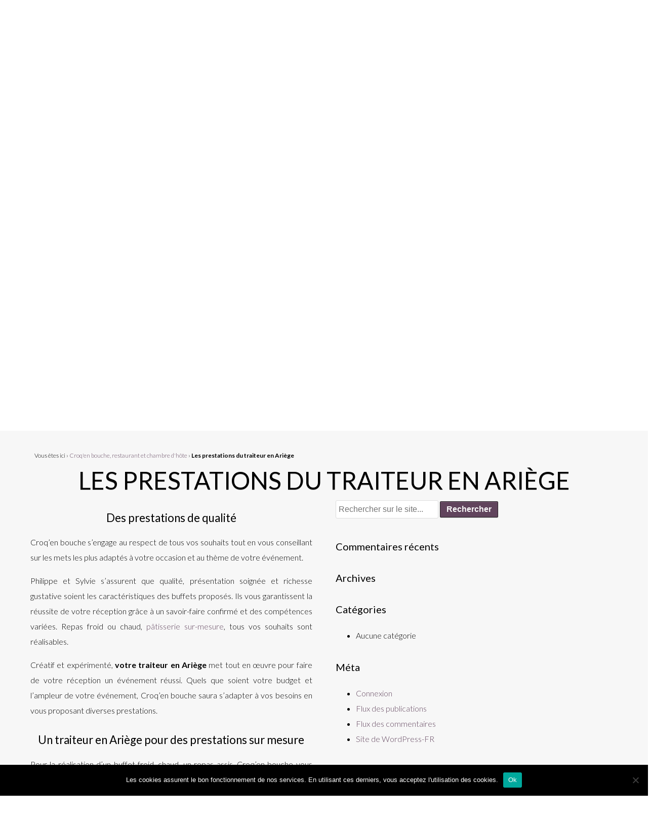

--- FILE ---
content_type: text/html; charset=UTF-8
request_url: https://www.croqenbouche-09.fr/nos-prestations.html
body_size: 10934
content:
<!DOCTYPE html>
<!--[if lt IE 7]> <html class="no-js ie lt-ie10 lt-ie9 lt-ie8 lt-ie7" lang="fr"> <![endif]-->
<!--[if IE 7]>    <html class="no-js ie lt-ie10 lt-ie9 lt-ie8 ie7" lang="fr"> <![endif]-->
<!--[if IE 8]>    <html class="no-js ie lt-ie10 lt-ie9 ie8" lang="fr"> <![endif]-->
<!--[if IE 9]>    <html class="no-js ie lt-ie10 ie9" lang="fr"> <![endif]-->
<!--[if IE 10]>   <html class="no-js ie ie10" lang="fr"> <![endif]-->
<!--[if gt IE 10]><!--> <html class="no-js" lang="fr"> <!--<![endif]-->
<head>
	<meta charset="utf-8">
	<meta http-equiv="X-UA-Compatible" content="IE=edge,chrome=1">
	<title>Votre traiteur en Ariège › Faites appel à Croq&#039;en bouche</title>
	<meta name="author" content="Meosis">
	<meta name="viewport" content="width=device-width, initial-scale=1">

	<!-- For iOS web apps -->
	<meta name="apple-mobile-web-app-capable" content="yes">
	<meta name="apple-mobile-web-app-status-bar-style" content="black">
	<meta name="apple-mobile-web-app-title" content="">

	<!-- Set Apple icons for when prototype is saved to home screen -->
	<link rel="apple-touch-icon-precomposed" sizes="144x144" href="https://www.croqenbouche-09.fr/wp-content/themes/meosis-croq-en-bouche.fr/library/img/icons/apple-touch-icon-144x144-precomposed.png">
	<link rel="apple-touch-icon-precomposed" sizes="114x114" href="https://www.croqenbouche-09.fr/wp-content/themes/meosis-croq-en-bouche.fr/library/img/icons/apple-touch-icon-114x114-precomposed.png">
	<link rel="apple-touch-icon-precomposed" sizes="72x72" href="https://www.croqenbouche-09.fr/wp-content/themes/meosis-croq-en-bouche.fr/library/img/icons/apple-touch-icon-72x72-precomposed.png">
	<link rel="apple-touch-icon-precomposed" href="https://www.croqenbouche-09.fr/wp-content/themes/meosis-croq-en-bouche.fr/library/img/icons/apple-touch-icon-57x57-precomposed.png">
	<link rel="shortcut icon" href="https://www.croqenbouche-09.fr/wp-content/themes/meosis-croq-en-bouche.fr/library/img/icons/apple-touch-icon.png">

	<!-- Tile icon for Win8 (144x144 + tile color) -->
	<meta name="msapplication-TileImage" content="https://www.croqenbouche-09.fr/wp-content/themes/meosis-croq-en-bouche.fr/library/img/icons/apple-touch-icon-144x144-precomposed.png">
	<meta name="msapplication-TileColor" content="#222222">

	<link href="https://fonts.googleapis.com/css?family=Lato:300,400,700" rel="stylesheet"> 

	<!-- CSS -->
	
	
	<script src="https://www.croqenbouche-09.fr/wp-content/themes/meosis-croq-en-bouche.fr/library/js/scrollReveal.js"></script>
	<script type="text/javascript">
	window.sr = ScrollReveal();
	</script>

	<!-- WP_Head -->
	<meta name='robots' content='index, follow, max-image-preview:large, max-snippet:-1, max-video-preview:-1' />

	<!-- This site is optimized with the Yoast SEO plugin v21.8.1 - https://yoast.com/wordpress/plugins/seo/ -->
	<meta name="description" content="Croq&#039;en bouche, votre traiteur en Ariège, propose des plats cuisinés faits maison à base de produits biologiques et de saison." />
	<link rel="canonical" href="https://www.croqenbouche-09.fr/nos-prestations.html" />
	<meta property="og:locale" content="fr_FR" />
	<meta property="og:type" content="article" />
	<meta property="og:title" content="Votre traiteur en Ariège › Faites appel à Croq&#039;en bouche" />
	<meta property="og:description" content="Croq&#039;en bouche, votre traiteur en Ariège, propose des plats cuisinés faits maison à base de produits biologiques et de saison." />
	<meta property="og:url" content="https://www.croqenbouche-09.fr/nos-prestations.html" />
	<meta property="og:site_name" content="Croq en bouche" />
	<meta property="article:modified_time" content="2018-03-16T08:28:55+00:00" />
	<meta property="og:image" content="https://trello-attachments.s3.amazonaws.com/51ad91ff63cc02e92e0012b3/5954a24413c28586c2e2ce40/97f792f55877d5f071cb5b8ad5f8945d/avatar.jpg" />
	<meta name="twitter:card" content="summary_large_image" />
	<meta name="twitter:label1" content="Durée de lecture estimée" />
	<meta name="twitter:data1" content="1 minute" />
	<script type="application/ld+json" class="yoast-schema-graph">{"@context":"https://schema.org","@graph":[{"@type":"WebPage","@id":"https://www.croqenbouche-09.fr/nos-prestations.html","url":"https://www.croqenbouche-09.fr/nos-prestations.html","name":"Votre traiteur en Ariège › Faites appel à Croq'en bouche","isPartOf":{"@id":"https://www.croqenbouche-09.fr/#website"},"datePublished":"2018-01-23T13:47:49+00:00","dateModified":"2018-03-16T08:28:55+00:00","description":"Croq'en bouche, votre traiteur en Ariège, propose des plats cuisinés faits maison à base de produits biologiques et de saison.","breadcrumb":{"@id":"https://www.croqenbouche-09.fr/nos-prestations.html#breadcrumb"},"inLanguage":"fr-FR","potentialAction":[{"@type":"ReadAction","target":["https://www.croqenbouche-09.fr/nos-prestations.html"]}]},{"@type":"BreadcrumbList","@id":"https://www.croqenbouche-09.fr/nos-prestations.html#breadcrumb","itemListElement":[{"@type":"ListItem","position":1,"name":"Croq'en bouche, restaurant et chambre d'hôte","item":"https://www.croqenbouche-09.fr/"},{"@type":"ListItem","position":2,"name":"Les prestations du traiteur en Ariège"}]},{"@type":"WebSite","@id":"https://www.croqenbouche-09.fr/#website","url":"https://www.croqenbouche-09.fr/","name":"Croq en bouche","description":"Société de restauration et d&#039;événementielle","potentialAction":[{"@type":"SearchAction","target":{"@type":"EntryPoint","urlTemplate":"https://www.croqenbouche-09.fr/?s={search_term_string}"},"query-input":"required name=search_term_string"}],"inLanguage":"fr-FR"}]}</script>
	<!-- / Yoast SEO plugin. -->


<link rel='dns-prefetch' href='//maps.google.com' />
<link rel='dns-prefetch' href='//ajax.googleapis.com' />
<link rel='dns-prefetch' href='//www.google.com' />
<script type="text/javascript">
window._wpemojiSettings = {"baseUrl":"https:\/\/s.w.org\/images\/core\/emoji\/14.0.0\/72x72\/","ext":".png","svgUrl":"https:\/\/s.w.org\/images\/core\/emoji\/14.0.0\/svg\/","svgExt":".svg","source":{"concatemoji":"https:\/\/www.croqenbouche-09.fr\/wp-includes\/js\/wp-emoji-release.min.js"}};
/*! This file is auto-generated */
!function(e,a,t){var n,r,o,i=a.createElement("canvas"),p=i.getContext&&i.getContext("2d");function s(e,t){p.clearRect(0,0,i.width,i.height),p.fillText(e,0,0);e=i.toDataURL();return p.clearRect(0,0,i.width,i.height),p.fillText(t,0,0),e===i.toDataURL()}function c(e){var t=a.createElement("script");t.src=e,t.defer=t.type="text/javascript",a.getElementsByTagName("head")[0].appendChild(t)}for(o=Array("flag","emoji"),t.supports={everything:!0,everythingExceptFlag:!0},r=0;r<o.length;r++)t.supports[o[r]]=function(e){if(p&&p.fillText)switch(p.textBaseline="top",p.font="600 32px Arial",e){case"flag":return s("\ud83c\udff3\ufe0f\u200d\u26a7\ufe0f","\ud83c\udff3\ufe0f\u200b\u26a7\ufe0f")?!1:!s("\ud83c\uddfa\ud83c\uddf3","\ud83c\uddfa\u200b\ud83c\uddf3")&&!s("\ud83c\udff4\udb40\udc67\udb40\udc62\udb40\udc65\udb40\udc6e\udb40\udc67\udb40\udc7f","\ud83c\udff4\u200b\udb40\udc67\u200b\udb40\udc62\u200b\udb40\udc65\u200b\udb40\udc6e\u200b\udb40\udc67\u200b\udb40\udc7f");case"emoji":return!s("\ud83e\udef1\ud83c\udffb\u200d\ud83e\udef2\ud83c\udfff","\ud83e\udef1\ud83c\udffb\u200b\ud83e\udef2\ud83c\udfff")}return!1}(o[r]),t.supports.everything=t.supports.everything&&t.supports[o[r]],"flag"!==o[r]&&(t.supports.everythingExceptFlag=t.supports.everythingExceptFlag&&t.supports[o[r]]);t.supports.everythingExceptFlag=t.supports.everythingExceptFlag&&!t.supports.flag,t.DOMReady=!1,t.readyCallback=function(){t.DOMReady=!0},t.supports.everything||(n=function(){t.readyCallback()},a.addEventListener?(a.addEventListener("DOMContentLoaded",n,!1),e.addEventListener("load",n,!1)):(e.attachEvent("onload",n),a.attachEvent("onreadystatechange",function(){"complete"===a.readyState&&t.readyCallback()})),(e=t.source||{}).concatemoji?c(e.concatemoji):e.wpemoji&&e.twemoji&&(c(e.twemoji),c(e.wpemoji)))}(window,document,window._wpemojiSettings);
</script>
<style type="text/css">
img.wp-smiley,
img.emoji {
	display: inline !important;
	border: none !important;
	box-shadow: none !important;
	height: 1em !important;
	width: 1em !important;
	margin: 0 0.07em !important;
	vertical-align: -0.1em !important;
	background: none !important;
	padding: 0 !important;
}
</style>
	<link rel='stylesheet' id='zoombox-css' href='https://www.croqenbouche-09.fr/wp-content/plugins/wp-simple-zoombox/css/zoombox.min.css' type='text/css' media='all' />
<link rel='stylesheet' id='wp-block-library-css' href='https://www.croqenbouche-09.fr/wp-includes/css/dist/block-library/style.min.css' type='text/css' media='all' />
<link rel='stylesheet' id='classic-theme-styles-css' href='https://www.croqenbouche-09.fr/wp-includes/css/classic-themes.min.css' type='text/css' media='all' />
<style id='global-styles-inline-css' type='text/css'>
body{--wp--preset--color--black: #000000;--wp--preset--color--cyan-bluish-gray: #abb8c3;--wp--preset--color--white: #ffffff;--wp--preset--color--pale-pink: #f78da7;--wp--preset--color--vivid-red: #cf2e2e;--wp--preset--color--luminous-vivid-orange: #ff6900;--wp--preset--color--luminous-vivid-amber: #fcb900;--wp--preset--color--light-green-cyan: #7bdcb5;--wp--preset--color--vivid-green-cyan: #00d084;--wp--preset--color--pale-cyan-blue: #8ed1fc;--wp--preset--color--vivid-cyan-blue: #0693e3;--wp--preset--color--vivid-purple: #9b51e0;--wp--preset--gradient--vivid-cyan-blue-to-vivid-purple: linear-gradient(135deg,rgba(6,147,227,1) 0%,rgb(155,81,224) 100%);--wp--preset--gradient--light-green-cyan-to-vivid-green-cyan: linear-gradient(135deg,rgb(122,220,180) 0%,rgb(0,208,130) 100%);--wp--preset--gradient--luminous-vivid-amber-to-luminous-vivid-orange: linear-gradient(135deg,rgba(252,185,0,1) 0%,rgba(255,105,0,1) 100%);--wp--preset--gradient--luminous-vivid-orange-to-vivid-red: linear-gradient(135deg,rgba(255,105,0,1) 0%,rgb(207,46,46) 100%);--wp--preset--gradient--very-light-gray-to-cyan-bluish-gray: linear-gradient(135deg,rgb(238,238,238) 0%,rgb(169,184,195) 100%);--wp--preset--gradient--cool-to-warm-spectrum: linear-gradient(135deg,rgb(74,234,220) 0%,rgb(151,120,209) 20%,rgb(207,42,186) 40%,rgb(238,44,130) 60%,rgb(251,105,98) 80%,rgb(254,248,76) 100%);--wp--preset--gradient--blush-light-purple: linear-gradient(135deg,rgb(255,206,236) 0%,rgb(152,150,240) 100%);--wp--preset--gradient--blush-bordeaux: linear-gradient(135deg,rgb(254,205,165) 0%,rgb(254,45,45) 50%,rgb(107,0,62) 100%);--wp--preset--gradient--luminous-dusk: linear-gradient(135deg,rgb(255,203,112) 0%,rgb(199,81,192) 50%,rgb(65,88,208) 100%);--wp--preset--gradient--pale-ocean: linear-gradient(135deg,rgb(255,245,203) 0%,rgb(182,227,212) 50%,rgb(51,167,181) 100%);--wp--preset--gradient--electric-grass: linear-gradient(135deg,rgb(202,248,128) 0%,rgb(113,206,126) 100%);--wp--preset--gradient--midnight: linear-gradient(135deg,rgb(2,3,129) 0%,rgb(40,116,252) 100%);--wp--preset--duotone--dark-grayscale: url('#wp-duotone-dark-grayscale');--wp--preset--duotone--grayscale: url('#wp-duotone-grayscale');--wp--preset--duotone--purple-yellow: url('#wp-duotone-purple-yellow');--wp--preset--duotone--blue-red: url('#wp-duotone-blue-red');--wp--preset--duotone--midnight: url('#wp-duotone-midnight');--wp--preset--duotone--magenta-yellow: url('#wp-duotone-magenta-yellow');--wp--preset--duotone--purple-green: url('#wp-duotone-purple-green');--wp--preset--duotone--blue-orange: url('#wp-duotone-blue-orange');--wp--preset--font-size--small: 13px;--wp--preset--font-size--medium: 20px;--wp--preset--font-size--large: 36px;--wp--preset--font-size--x-large: 42px;--wp--preset--spacing--20: 0.44rem;--wp--preset--spacing--30: 0.67rem;--wp--preset--spacing--40: 1rem;--wp--preset--spacing--50: 1.5rem;--wp--preset--spacing--60: 2.25rem;--wp--preset--spacing--70: 3.38rem;--wp--preset--spacing--80: 5.06rem;--wp--preset--shadow--natural: 6px 6px 9px rgba(0, 0, 0, 0.2);--wp--preset--shadow--deep: 12px 12px 50px rgba(0, 0, 0, 0.4);--wp--preset--shadow--sharp: 6px 6px 0px rgba(0, 0, 0, 0.2);--wp--preset--shadow--outlined: 6px 6px 0px -3px rgba(255, 255, 255, 1), 6px 6px rgba(0, 0, 0, 1);--wp--preset--shadow--crisp: 6px 6px 0px rgba(0, 0, 0, 1);}:where(.is-layout-flex){gap: 0.5em;}body .is-layout-flow > .alignleft{float: left;margin-inline-start: 0;margin-inline-end: 2em;}body .is-layout-flow > .alignright{float: right;margin-inline-start: 2em;margin-inline-end: 0;}body .is-layout-flow > .aligncenter{margin-left: auto !important;margin-right: auto !important;}body .is-layout-constrained > .alignleft{float: left;margin-inline-start: 0;margin-inline-end: 2em;}body .is-layout-constrained > .alignright{float: right;margin-inline-start: 2em;margin-inline-end: 0;}body .is-layout-constrained > .aligncenter{margin-left: auto !important;margin-right: auto !important;}body .is-layout-constrained > :where(:not(.alignleft):not(.alignright):not(.alignfull)){max-width: var(--wp--style--global--content-size);margin-left: auto !important;margin-right: auto !important;}body .is-layout-constrained > .alignwide{max-width: var(--wp--style--global--wide-size);}body .is-layout-flex{display: flex;}body .is-layout-flex{flex-wrap: wrap;align-items: center;}body .is-layout-flex > *{margin: 0;}:where(.wp-block-columns.is-layout-flex){gap: 2em;}.has-black-color{color: var(--wp--preset--color--black) !important;}.has-cyan-bluish-gray-color{color: var(--wp--preset--color--cyan-bluish-gray) !important;}.has-white-color{color: var(--wp--preset--color--white) !important;}.has-pale-pink-color{color: var(--wp--preset--color--pale-pink) !important;}.has-vivid-red-color{color: var(--wp--preset--color--vivid-red) !important;}.has-luminous-vivid-orange-color{color: var(--wp--preset--color--luminous-vivid-orange) !important;}.has-luminous-vivid-amber-color{color: var(--wp--preset--color--luminous-vivid-amber) !important;}.has-light-green-cyan-color{color: var(--wp--preset--color--light-green-cyan) !important;}.has-vivid-green-cyan-color{color: var(--wp--preset--color--vivid-green-cyan) !important;}.has-pale-cyan-blue-color{color: var(--wp--preset--color--pale-cyan-blue) !important;}.has-vivid-cyan-blue-color{color: var(--wp--preset--color--vivid-cyan-blue) !important;}.has-vivid-purple-color{color: var(--wp--preset--color--vivid-purple) !important;}.has-black-background-color{background-color: var(--wp--preset--color--black) !important;}.has-cyan-bluish-gray-background-color{background-color: var(--wp--preset--color--cyan-bluish-gray) !important;}.has-white-background-color{background-color: var(--wp--preset--color--white) !important;}.has-pale-pink-background-color{background-color: var(--wp--preset--color--pale-pink) !important;}.has-vivid-red-background-color{background-color: var(--wp--preset--color--vivid-red) !important;}.has-luminous-vivid-orange-background-color{background-color: var(--wp--preset--color--luminous-vivid-orange) !important;}.has-luminous-vivid-amber-background-color{background-color: var(--wp--preset--color--luminous-vivid-amber) !important;}.has-light-green-cyan-background-color{background-color: var(--wp--preset--color--light-green-cyan) !important;}.has-vivid-green-cyan-background-color{background-color: var(--wp--preset--color--vivid-green-cyan) !important;}.has-pale-cyan-blue-background-color{background-color: var(--wp--preset--color--pale-cyan-blue) !important;}.has-vivid-cyan-blue-background-color{background-color: var(--wp--preset--color--vivid-cyan-blue) !important;}.has-vivid-purple-background-color{background-color: var(--wp--preset--color--vivid-purple) !important;}.has-black-border-color{border-color: var(--wp--preset--color--black) !important;}.has-cyan-bluish-gray-border-color{border-color: var(--wp--preset--color--cyan-bluish-gray) !important;}.has-white-border-color{border-color: var(--wp--preset--color--white) !important;}.has-pale-pink-border-color{border-color: var(--wp--preset--color--pale-pink) !important;}.has-vivid-red-border-color{border-color: var(--wp--preset--color--vivid-red) !important;}.has-luminous-vivid-orange-border-color{border-color: var(--wp--preset--color--luminous-vivid-orange) !important;}.has-luminous-vivid-amber-border-color{border-color: var(--wp--preset--color--luminous-vivid-amber) !important;}.has-light-green-cyan-border-color{border-color: var(--wp--preset--color--light-green-cyan) !important;}.has-vivid-green-cyan-border-color{border-color: var(--wp--preset--color--vivid-green-cyan) !important;}.has-pale-cyan-blue-border-color{border-color: var(--wp--preset--color--pale-cyan-blue) !important;}.has-vivid-cyan-blue-border-color{border-color: var(--wp--preset--color--vivid-cyan-blue) !important;}.has-vivid-purple-border-color{border-color: var(--wp--preset--color--vivid-purple) !important;}.has-vivid-cyan-blue-to-vivid-purple-gradient-background{background: var(--wp--preset--gradient--vivid-cyan-blue-to-vivid-purple) !important;}.has-light-green-cyan-to-vivid-green-cyan-gradient-background{background: var(--wp--preset--gradient--light-green-cyan-to-vivid-green-cyan) !important;}.has-luminous-vivid-amber-to-luminous-vivid-orange-gradient-background{background: var(--wp--preset--gradient--luminous-vivid-amber-to-luminous-vivid-orange) !important;}.has-luminous-vivid-orange-to-vivid-red-gradient-background{background: var(--wp--preset--gradient--luminous-vivid-orange-to-vivid-red) !important;}.has-very-light-gray-to-cyan-bluish-gray-gradient-background{background: var(--wp--preset--gradient--very-light-gray-to-cyan-bluish-gray) !important;}.has-cool-to-warm-spectrum-gradient-background{background: var(--wp--preset--gradient--cool-to-warm-spectrum) !important;}.has-blush-light-purple-gradient-background{background: var(--wp--preset--gradient--blush-light-purple) !important;}.has-blush-bordeaux-gradient-background{background: var(--wp--preset--gradient--blush-bordeaux) !important;}.has-luminous-dusk-gradient-background{background: var(--wp--preset--gradient--luminous-dusk) !important;}.has-pale-ocean-gradient-background{background: var(--wp--preset--gradient--pale-ocean) !important;}.has-electric-grass-gradient-background{background: var(--wp--preset--gradient--electric-grass) !important;}.has-midnight-gradient-background{background: var(--wp--preset--gradient--midnight) !important;}.has-small-font-size{font-size: var(--wp--preset--font-size--small) !important;}.has-medium-font-size{font-size: var(--wp--preset--font-size--medium) !important;}.has-large-font-size{font-size: var(--wp--preset--font-size--large) !important;}.has-x-large-font-size{font-size: var(--wp--preset--font-size--x-large) !important;}
.wp-block-navigation a:where(:not(.wp-element-button)){color: inherit;}
:where(.wp-block-columns.is-layout-flex){gap: 2em;}
.wp-block-pullquote{font-size: 1.5em;line-height: 1.6;}
</style>
<link rel='stylesheet' id='cookie-notice-front-css' href='https://www.croqenbouche-09.fr/wp-content/plugins/cookie-notice/css/front.min.css' type='text/css' media='all' />
<link rel='stylesheet' id='jerico-css-css' href='https://www.croqenbouche-09.fr/wp-content/plugins/jerico/assets/styles.css' type='text/css' media='all' />
<link rel='stylesheet' id='meo-newsletter-css-css' href='https://www.croqenbouche-09.fr/wp-content/plugins/meo-newsletter/assets/styles.css' type='text/css' media='all' />
<link rel='stylesheet' id='meo-stylesheet-css' href='https://www.croqenbouche-09.fr/wp-content/themes/meosis-croq-en-bouche.fr/library/css/style.css' type='text/css' media='all' />
<link rel='stylesheet' id='owlslider-css' href='https://www.croqenbouche-09.fr/wp-content/themes/_NEW_Template_Production_2/library/meo-diaporama/owl/owl.carousel.css' type='text/css' media='all' />
<script type='text/javascript' src='https://ajax.googleapis.com/ajax/libs/jquery/1/jquery.min.js' id='jquery-js'></script>
<script type='text/javascript' id='cookie-notice-front-js-before'>
var cnArgs = {"ajaxUrl":"https:\/\/www.croqenbouche-09.fr\/wp-admin\/admin-ajax.php","nonce":"4a9f890a97","hideEffect":"fade","position":"bottom","onScroll":false,"onScrollOffset":100,"onClick":false,"cookieName":"cookie_notice_accepted","cookieTime":31536000,"cookieTimeRejected":2592000,"globalCookie":false,"redirection":false,"cache":true,"revokeCookies":false,"revokeCookiesOpt":"automatic"};
</script>
<script type='text/javascript' src='https://www.croqenbouche-09.fr/wp-content/plugins/cookie-notice/js/front.min.js' id='cookie-notice-front-js'></script>
<script type='text/javascript' src='https://www.croqenbouche-09.fr/wp-content/themes/meosis-croq-en-bouche.fr/library/js/modernizr.custom.min.js' id='meo-wp-theme-modernizr-js'></script>
<link rel="https://api.w.org/" href="https://www.croqenbouche-09.fr/wp-json/" /><link rel="alternate" type="application/json" href="https://www.croqenbouche-09.fr/wp-json/wp/v2/pages/7" /><link rel='shortlink' href='https://www.croqenbouche-09.fr/?p=7' />
<link rel="alternate" type="application/json+oembed" href="https://www.croqenbouche-09.fr/wp-json/oembed/1.0/embed?url=https%3A%2F%2Fwww.croqenbouche-09.fr%2Fnos-prestations.html" />
<link rel="alternate" type="text/xml+oembed" href="https://www.croqenbouche-09.fr/wp-json/oembed/1.0/embed?url=https%3A%2F%2Fwww.croqenbouche-09.fr%2Fnos-prestations.html&#038;format=xml" />

			<!-- JERICO4 -->
			<!-- Global site tag (gtag.js) - Google Analytics -->
			<script async src="https://www.googletagmanager.com/gtag/js?id=G-9P9ETQ2TLH"></script>
			<script>
			 window.dataLayer = window.dataLayer || [];
			 function gtag(){dataLayer.push(arguments);}
			 gtag('js', new Date());

			 gtag('config', 'G-9P9ETQ2TLH');
			</script><script>var _gaq = _gaq || [];_gaq.push(['_setAccount', 'UA-XXXXXXXX-X']); _gaq.push(['_trackPageview']);setTimeout('_gaq.push([\'_trackEvent\', \'Aucun rebond\', \'Environ 60 seconds\'])',60000);(function() {var ga=document.createElement('script'); ga.type = 'text/javascript'; ga.async = true;ga.src=('https:' == document.location.protocol ? 'https://ssl' : 'http://www') + '.google-analytics.com/ga.js';var s=document.getElementsByTagName('script')[0]; s.parentNode.insertBefore(ga, s);})();</script>    <style type="text/css" id="custom-background-css">
        #page { background-color: #ffffff; background-image: url('http://restauration2.cloud0.sbg.meosis.fr/croq-en-bouche/wp-content/uploads/sites/69/2018/01/bg-header.jpg'); background-repeat: no-repeat; background-position:  center top; background-attachment: scroll; }
    </style>



	<!-- JS -->
	<!-- <script src="https://www.croqenbouche-09.fr/wp-content/themes/meosis-croq-en-bouche.fr/js/waterbug.js"></script> -->
	<!--[if lte IE 8]>
		<script src="http://html5shiv.googlecode.com/svn/trunk/html5.js"></script>
		<script src="https://www.croqenbouche-09.fr/wp-content/themes/meosis-croq-en-bouche.fr/js/ie8-js.min.js"></script>
	<![endif]-->

			<link rel="prefetch" href="https://www.croqenbouche-09.fr">
		<link rel="prerender" href="https://www.croqenbouche-09.fr">
	</head>


<body class="page-template-default page page-id-7 custom-background has-diapo-background cookies-not-set">
<div id="edit_post"></div>


	<!-- Page -->
	<section id="page" data-bgparallax-ratio="0.3">

					<!-- Menu -->
			<section id="wrapper-menu" class="clear clearfix position-full"><nav id="menu" class="container_1200 clearfix">
				<ul id="menu-menu" class="main-menu clearfix"><li id="menu-item-23" class="menu-item menu-item-type-post_type menu-item-object-page menu-item-home menu-item-23"><a title="presentation" href="https://www.croqenbouche-09.fr/">Présentation</a></li>
<li id="menu-item-22" class="menu-item menu-item-type-post_type menu-item-object-page current-menu-item page_item page-item-7 current_page_item menu-item-22"><a title="nos prestations" href="https://www.croqenbouche-09.fr/nos-prestations.html" aria-current="page">Nos prestations</a></li>
<li id="menu-item-21" class="menu-item menu-item-type-post_type menu-item-object-page menu-item-21"><a title="nos pâtisseries" href="https://www.croqenbouche-09.fr/nos-patisseries.html">Nos pâtisseries</a></li>
<li id="menu-item-20" class="menu-item menu-item-type-post_type menu-item-object-page menu-item-20"><a href="https://www.croqenbouche-09.fr/galerie.html">Galerie</a></li>
<li id="menu-item-19" class="menu-item menu-item-type-post_type menu-item-object-page menu-item-19"><a href="https://www.croqenbouche-09.fr/contact.html">Contact</a></li>
</ul>			</nav></section>
		
		<!-- Header -->
		<header id="header" class="clearfix"><div class="container_16 clearfix">
			<!-- Logo -->
						<a id="logo" class="header-image" href="https://www.croqenbouche-09.fr/" title="Croq en bouche"><img src="https://www.croqenbouche-09.fr/wp-content/themes/meosis-croq-en-bouche.fr/library/img/logo.png" alt="Croq en bouche" /></a>
			
			<!-- social -->
			
			

			<div id="texte-header">
				<div class="texte-header1 scrollreveal" data-sr-origin="left">
					<img src="https://www.croqenbouche-09.fr/wp-content/themes/meosis-croq-en-bouche.fr/library/img/Sources/france.png" class="floatright">
					Traiteur restaurateur événementiel en Ariège (09) : Croq'en bouche
				</div>
				<div class="texte-header2 scrollreveal" data-sr-origin="right">
					Découvrez la cuisine et les pâtisseries locales en région Midi Pyrénées 
				</div>
			</div>

			<div id="btn-header">
				<a href="https://www.croqenbouche-09.fr/contact.html">Contactez-nous</a>
			</div>

			<!-- Infos -->
                        <p class="infos"><i class="fa fa-map-marker"></i>&nbsp; Lieu dit Loubersenac - 09420 LESCURE&nbsp;&nbsp; <i class="fa fa-phone"></i>&nbsp; 06 67 05 74 53&nbsp;&nbsp; <i class="fa fa-envelope"></i>&nbsp; <a href="mailto:croqenbouche2014@laposte.net">croqenbouche2014@laposte.net</a></p>
            
					</div></header>

		<!-- Slider -->
		
		

		<!-- Container -->
		<section id="container" class="clear container clearfix"><div class="clearfix">
			
<!-- Content -->
<section id="content" class="clear clearfix"><div class="container_16 clearfix">

	
		
		<section class="inner-content  grid_16 omega alpha "><div class="container clearfix">

			<p id="breadcrumbs">	Vous êtes ici ›
<span><span><a href="https://www.croqenbouche-09.fr/">Croq'en bouche, restaurant et chambre d'hôte</a></span> › <span class="breadcrumb_last" aria-current="page"><strong>Les prestations du traiteur en Ariège</strong></span></span></p>
			<header class="article-header">
				<h1 class="article-title page-title" itemprop="headline">Les prestations du traiteur en Ariège</h1>
			</header>

			
				
				
				<article id="post-7" class="content grid_8 alpha post-7 page type-page status-publish hentry" role="article">

				    <section class="article-content clearfix" itemprop="articleBody">
												
																		    
						<h2>Des prestations de qualité</h2>
<p>Croq&rsquo;en bouche s’engage au respect de tous vos souhaits tout en vous conseillant sur les mets les plus adaptés à votre occasion et au thème de votre événement.</p>
<p>Philippe et Sylvie s’assurent que qualité, présentation soignée et richesse gustative soient les caractéristiques des buffets proposés. Ils vous garantissent la réussite de votre réception grâce à un savoir-faire confirmé et des compétences variées. Repas froid ou chaud, <a href="http://www.croq-en-bouche.fr/nos-patisserie.html">pâtisserie sur-mesure</a>, tous vos souhaits sont réalisables.</p>
<p>Créatif et expérimenté, <strong>votre traiteur en Ariège</strong> met tout en œuvre pour faire de votre réception un événement réussi. Quels que soient votre budget et l’ampleur de votre événement, Croq&rsquo;en bouche saura s’adapter à vos besoins en vous proposant diverses prestations.</p>
<h2>Un traiteur en Ariège pour des prestations sur mesure</h2>
<p>Pour la réalisation d’un buffet froid, chaud, un repas assis, Croq&rsquo;en bouche vous soumet plusieurs propositions, toutes adaptées à la nature de votre événement, privé ou professionnel, ainsi qu’au nombre des personnes y participant. Philippe et Sylvie vous invitent à offrir à tous vos convives une cuisine riche et variée à base de produits frais et locaux. Professionnels, et rigoureux, ils vous proposent une gamme complète de prestations personnalisées et adaptées à la nature de votre événement. Quel que soit votre projet, Croq&rsquo;en bouche vous accompagne :</p>
<ul>
<li>Festivals</li>
<li>Mariages</li>
<li>Anniversaires</li>
<li>CE</li>
<li>Repas de groupes</li>
<li>Repas de famille</li>
<li>Départ à la retraite</li>
<li>Lancement d&rsquo;un nouveau produit</li>
</ul>

																				<section class="galerie-dynamique-wrapper style-two_cols clearfix">
		<section id="diapo" class="galerie-dynamique">
					<div id="galerie-dynamique" class="clearfix">
					<a class="galerie-dynamique-slide item zgallery7" href="https://www.croqenbouche-09.fr/wp-content/uploads/sites/69/2018/01/t_traiteur04.jpg" title="">
				<img src="https://www.croqenbouche-09.fr/wp-content/uploads/sites/69/2018/01/t_traiteur04.jpg" data-thumb="https://www.croqenbouche-09.fr/wp-content/uploads/sites/69/2018/01/t_traiteur04-120x120.jpg" width="1180" height="500">
											</a>
								<a class="galerie-dynamique-slide item zgallery7" href="https://www.croqenbouche-09.fr/wp-content/uploads/sites/69/2018/01/t_traiteur02.jpg" title="">
				<img src="https://www.croqenbouche-09.fr/wp-content/uploads/sites/69/2018/01/t_traiteur02.jpg" data-thumb="https://www.croqenbouche-09.fr/wp-content/uploads/sites/69/2018/01/t_traiteur02-120x120.jpg" width="1180" height="500">
											</a>
							</div>

		<div id="galerie-dynamique-pagination-thumbnails" class="galerie-dynamique-pagination-thumbnails clearfix">
		<a id="galerie-dynamique-pagination-0" class="dot active" href="#0" title=""><img src="https://www.croqenbouche-09.fr/wp-content/uploads/sites/69/2018/01/t_traiteur04-120x120.jpg" width="120" height="120"></a><a id="galerie-dynamique-pagination-1" class="dot " href="#1" title=""><img src="https://www.croqenbouche-09.fr/wp-content/uploads/sites/69/2018/01/t_traiteur02-120x120.jpg" width="120" height="120"></a>		</div>
			</section>
	</section>

	<script type="text/javascript">
	    var $meoDiapo = $('#galerie-dynamique');
		var $meoDiapo_slides = $meoDiapo.find('.galerie-dynamique-slide');
		var $customPagination = $('#galerie-dynamique-pagination-thumbnails');
		var $customPaginationDots = $customPagination.find('.dot');

		var minH = $meoDiapo_slides.first().find('img').height();
		if (minH <= 0)
			minH = 400;
		$meoDiapo.css('min-height', minH);
		$meoDiapo_slides.hide();
		$(window).load(function () {
			$meoDiapo.css('min-height', '0' );
			$meoDiapo_slides.show();
			$meoDiapo.owlCarousel({
				navigation: true,
				pagination: false,
				autoPlay: 5000,

				navigationText: ["Précédent", "Suivant"],
				stopOnHover: true,
				autoHeight: true,
				slideSpeed : 400,
				paginationSpeed : 400,
				singleItem: true,
				addClassActive: true,
				afterMove : meoGalerieDynamiqueMoved
			});

			// Get carousel instance data and store it in variable "galerieDynamiqueOwl"
			var galerieDynamiqueOwl = $meoDiapo.data('owlCarousel');

			// Moved callback
			function meoGalerieDynamiqueMoved() {
				$meoDiapo.find('.owl-item .owl-caption').removeClass('do_appear');
				$meoDiapo.find('.owl-item.active .owl-caption').addClass('will_appear');
				setTimeout(function() {
					$meoDiapo.find('.owl-item.active .owl-caption').addClass('do_appear').removeClass('will_appear');
				}, 400);


				var index = $meoDiapo.find('.owl-item.active').index();
				$customPaginationDots.removeClass('active');
				$('#galerie-dynamique-pagination-' + (index)).addClass('active');
			}

			// Pagination Custom with Thumbnail
			// /!\ Set "pagination" to false in the owlCarousel options
			$customPaginationDots.click(function() {
				var index = $(this).attr('href').replace('#', '');
				galerieDynamiqueOwl.goTo(index);
				return false;
			});

			$customPagination.mouseenter(function () {
				galerieDynamiqueOwl.stop();
			});
			$customPagination.mouseleave(function () {
				galerieDynamiqueOwl.play();
			});

		});
	</script>
						
						
						
											</section>


				</article><!-- /.content -->

									<aside id="sidebar-gallery-right" class="sidebar grid_8 omega clearfix">
    
        <section id="search-2" class="widget widget_search"><form role="search" method="get" id="searchform" action="https://www.croqenbouche-09.fr/" >
    <label class="screen-reader-text" for="s">Rechercher : </label>
    <input type="search" value="" name="s" id="s" class="gforminput" placeholder="Rechercher sur le site..." />
    <input type="submit" id="searchsubmit" class="button" value="Rechercher" />
    </form></section><section id="recent-comments-2" class="widget widget_recent_comments"><h4 class="widgettitle">Commentaires récents</h4><ul id="recentcomments"></ul></section><section id="archives-2" class="widget widget_archive"><h4 class="widgettitle">Archives</h4>
			<ul>
							</ul>

			</section><section id="categories-2" class="widget widget_categories"><h4 class="widgettitle">Catégories</h4>
			<ul>
				<li class="cat-item-none">Aucune catégorie</li>			</ul>

			</section><section id="meta-2" class="widget widget_meta"><h4 class="widgettitle">Méta</h4>
		<ul>
						<li><a rel="nofollow" href="https://www.croqenbouche-09.fr/jerico">Connexion</a></li>
			<li><a href="https://www.croqenbouche-09.fr/feed">Flux des publications</a></li>
			<li><a href="https://www.croqenbouche-09.fr/comments/feed">Flux des commentaires</a></li>

			<li><a href="https://fr.wordpress.org/">Site de WordPress-FR</a></li>
		</ul>

		</section>
    
</aside>				
				
				
			
		</div></section><!-- /.inner-content -->

		
	
</div></section><!-- /#content -->

	<!-- FOOTER -->
	<footer id="footer" class="clear"><div class="container_1200 clearfix">
		<aside id="wpseo_local_widgets" class="clear clearfix">
			<section id="wpseo_show_address-2" class="widget WPSEO_Show_Address"><p class="widgettitle">Nous trouver</p><div id="wpseo_location-" class="wpseo-location" itemscope itemtype="http://schema.org/"><span itemprop="name">CROQ EN BOUCHE </span><div itemprop="address" itemscope itemtype="http://schema.org/PostalAddress" class="wpseo-address-wrapper"><div class="street-address" itemprop="streetAddress">Lieu dit Loubersenac </div><span class="postal-code" itemprop="postalCode">09420</span> <span class="locality" itemprop="addressLocality"> LESCURE</span></div>Téléphone: <a href="tel:06 67 05 74 53" class="tel" itemprop="telephone">06 67 05 74 53</a><br/>Email: <a href="mailto:croqenbouche2014@laposte.net" itemprop="email">croqenbouche2014@laposte.net</a><br/></div></section><section id="nav_menu-2" class="widget widget_nav_menu"><p class="widgettitle">Liens</p><div class="menu-liens-container"><ul id="menu-liens" class="menu"><li id="menu-item-24" class="menu-item menu-item-type-post_type menu-item-object-page menu-item-24"><a href="https://www.croqenbouche-09.fr/contact.html">Contactez-nous</a></li>
<li id="menu-item-25" class="btn-newsletter menu-item menu-item-type-custom menu-item-object-custom menu-item-25"><a href="#">Newsletter</a></li>
</ul></div></section><section id="text-2" class="widget widget_text">			<div class="textwidget"><iframe src="https://www.google.com/maps/embed?pb=!1m18!1m12!1m3!1d2916.9937140675656!2d1.2406964064884602!3d43.02051947903147!2m3!1f0!2f0!3f0!3m2!1i1024!2i768!4f13.1!3m3!1m2!1s0x12af2d65535a2a07%3A0x980cbbac3bbac6af!2sCroq&#39;%20en%20Bouche!5e0!3m2!1sfr!2sfr!4v1654776998068!5m2!1sfr!2sfr" style="border:0;" allowfullscreen="" loading="lazy" referrerpolicy="no-referrer-when-downgrade"></iframe></div>
		</section>		</aside>

		
		<!-- Copyright -->
		<div class="copyright right clearfix">
			<a href="https://www.croqenbouche-09.fr/sitemap.html" rel="nofollow" title="Plan du site"> Plan du site</a> - <a href="https://www.croqenbouche-09.fr/mentions-legales.html" rel="nofollow" title="Mentions Légales">Mentions Légales</a><br /><a href="https://www.meosis.fr" title="Agence web Meosis" target="_blank">Agence Web Meosis</a><br />
			<a href="https://www.meosis.fr/" title="Agence de communication Meosis" target="_blank"><img src="https://www.meosis.fr/bouton-meosis-b.png" alt="Agence de communication Meosis"></a>
		</div><!-- //Copyright -->

		<div id="newsletter-wrapper" class="newsletter-wrapper" data-sitename="Croq en bouche">
					</div>
	</div></footer>

</div></section><!-- /#container -->

<section id="recherches-pop" class="clear clearfix">
	Recherches populaires : <a href="https://www.croqenbouche-09.fr/articles/tous-les-avantages-du-traiteur">Tous les avantages du traiteur</a></section>

<div class="container_16"><a id="scrollTop" href="#top"><span><i class="fa fa-chevron-up" aria-hidden="true"></i></span></a></div>

</section><!-- /#page -->

<script type='text/javascript' src='//maps.google.com/maps/api/js?sensor=false&#038;key=AIzaSyA3QrjfohnDPN45dAqiC8JPNy4t1HsbJJk&#038;language=fr_FR' id='maps-geocoder-js'></script>
<script type='text/javascript' src='https://www.croqenbouche-09.fr/wp-content/plugins/wp-simple-zoombox/js/zoombox-v2.0.min.js' id='zoombox-js'></script>
<script type='text/javascript' id='jerico-js-js-extra'>
/* <![CDATA[ */
var adminAjax = ["https:\/\/www.croqenbouche-09.fr\/wp-admin\/admin-ajax.php"];
/* ]]> */
</script>
<script type='text/javascript' src='https://www.croqenbouche-09.fr/wp-content/plugins/jerico/assets/front.js' id='jerico-js-js'></script>
<script type='text/javascript' id='meo-newsletter-js-js-extra'>
/* <![CDATA[ */
var adminAjax = "https:\/\/www.croqenbouche-09.fr\/wp-admin\/admin-ajax.php";
/* ]]> */
</script>
<script type='text/javascript' src='https://www.croqenbouche-09.fr/wp-content/plugins/meo-newsletter/assets/front.js' id='meo-newsletter-js-js'></script>
<script type='text/javascript' src='https://www.google.com/recaptcha/api.js?render=explicit&#038;onload=loadRecaptcha' id='google-recaptcha-js'></script>
<script type='text/javascript' src='https://www.croqenbouche-09.fr/wp-content/themes/meosis-croq-en-bouche.fr/library/js/min/scripts.min.js' id='meo-wp-theme-js-js'></script>
<script type='text/javascript' src='https://www.croqenbouche-09.fr/wp-content/themes/_NEW_Template_Production_2/library/meo-diaporama/owl/owl.carousel.min.js' id='owlslider-js'></script>
<script type="text/javascript">
$(function() {
	// Add zoombox to Images
    	    $('a[href$="jpg"], a[href$="JPG"], a[href$="jpeg"], a[href$="JPEG"], a[href$="png"], a[href$="PNG"], a[href$="gif"], a[href$="GIF"], a[href$="bmp"], a[href$="BMP"]').addClass('zoombox');
    
    // Add zoombox to Videos
        
    // Add zoombox to Documents
	    
    $('a.zoombox').zoombox({
    		'duration' 	: 500,
    		'opacity' 	: 0.8,
    		'width' 		: 600,
    		'height' 	: 400,
    		'autoplay' : false,
    		'theme'    	: 'zoombox'
    });
});
</script>
		<!-- Cookie Notice plugin v2.5.11 by Hu-manity.co https://hu-manity.co/ -->
		<div id="cookie-notice" role="dialog" class="cookie-notice-hidden cookie-revoke-hidden cn-position-bottom" aria-label="Cookie Notice" style="background-color: rgba(0,0,0,1);"><div class="cookie-notice-container" style="color: #fff"><span id="cn-notice-text" class="cn-text-container">Les cookies assurent le bon fonctionnement de nos services. En utilisant ces derniers, vous acceptez l&#039;utilisation des cookies.</span><span id="cn-notice-buttons" class="cn-buttons-container"><button id="cn-accept-cookie" data-cookie-set="accept" class="cn-set-cookie cn-button" aria-label="Ok" style="background-color: #00a99d">Ok</button></span><button type="button" id="cn-close-notice" data-cookie-set="accept" class="cn-close-icon" aria-label=""></button></div>
			
		</div>
		<!-- / Cookie Notice plugin -->   <!-- WP_FOOTER -->

<script type="text/javascript">
var i = '<nav class="social-menu clear clearfix"><ul class="menu clearfix"><li><a href="https://www.facebook.com/Croqen-Bouche-188053761842690/" class="btn-facebook" title="Retrouvez Croq en bouche sur Facebook" target="_blank"><img src="https://www.croqenbouche-09.fr/wp-content/themes/meosis-croq-en-bouche.fr/library/img/icon-facebook.png"/></a></li><li><a rel="publisher" href="" class="btn-google" title="Retrouvez Croq en bouche sur Google+" target="_blank"><img src="https://www.croqenbouche-09.fr/wp-content/themes/meosis-croq-en-bouche.fr/library/img/icon-google.png"/></a></li></ul></nav>';
    $("#nav_menu-2").append(i);
</script>

<script type="text/javascript">$( document ).ready(function() {
    function scrollToPosition( position ) {
        $("html,body").animate({scrollTop : position},900);
    }
       if(!$('body').hasClass('home')){
        if( $(window).width() > 600 )
               scrollToPosition( $('#container').offset().top );
    }

});</script>



</body>
</html>

--- FILE ---
content_type: text/css; charset=utf-8
request_url: https://www.croqenbouche-09.fr/wp-content/plugins/wp-simple-zoombox/css/zoombox.min.css
body_size: 915
content:
#zoombox iframe,#zoombox img{border:none;}
#zoombox .zoombox_mask{background-color:#000;position:fixed;width:100%;z-index:90;height:100%;top:0;left:0;}
#zoombox .zoombox_container{position:absolute;z-index:100;overflow:visible !important;}
#zoombox .relative{position:relative;}
#zoombox .zoombox_prev{position:absolute;top:0;left:0;width:50%;height:100%;cursor:pointer;filter:alpha(opacity=0);-ms-filter:progid:DXImageTransform.Microsoft.Alpha(Opacity=0);-moz-opacity:0;opacity:0;}
#zoombox .zoombox_prev:hover{filter:alpha(opacity=100);-ms-filter:progid:DXImageTransform.Microsoft.Alpha(Opacity=100);-moz-opacity:1;opacity:1;}
#zoombox .zoombox_next{position:absolute;top:0;right:0;width:50%;height:100%;filter:alpha(opacity=0);-ms-filter:progid:DXImageTransform.Microsoft.Alpha(Opacity=0);-moz-opacity:0;opacity:0;}
#zoombox .zoombox_close,#zoombox .zoombox_next,#zoombox .zoombox_prev{cursor:pointer;}
#zoombox .multimedia .zoombox_next,#zoombox .multimedia .zoombox_prev{display:none;}
#zoombox .zoombox_next:hover{filter:alpha(opacity=100);-ms-filter:progid:DXImageTransform.Microsoft.Alpha(Opacity=100);-moz-opacity:1;opacity:1;}
#zoombox .zoombox_gallery{position:fixed;z-index:120;bottom:-60px;left:0;right:0;text-align:center;filter:alpha(opacity=85);-ms-filter:progid:DXImageTransform.Microsoft.Alpha(Opacity=85);-moz-opacity:0.85;opacity:0.85;cursor:pointer;width:auto;background-color:#050505;height:60px;overflow:hidden;display:none;}
#zoombox .zoombox_gallery img{height:50px;padding:5px;filter:alpha(opacity=30);-ms-filter:progid:DXImageTransform.Microsoft.Alpha(Opacity=30);-moz-opacity:0.3;opacity:0.3;}
#zoombox .zoombox_gallery img:hover,#zoombox .zoombox_gallery img.current{filter:alpha(opacity=100);-ms-filter:progid:DXImageTransform.Microsoft.Alpha(Opacity=100);-moz-opacity:1;opacity:1;}
#zoombox_loader{background:url(img/loader.png) no-repeat left top;position:absolute;height:40px;width:40px;cursor:pointer;top:50%;left:50%;margin:-20px 0 0 -20px;z-index:110;}
.zoombox .zoombox_container{background:#000;color:#666;-moz-box-shadow:0px 0px 10px #000000;-webkit-box-shadow:0px 0px 10px #000000;-o-box-shadow:0px 0px 10px #000000;box-shadow:0px 0px 10px #000000;-moz-box-shadow:0 0 10px #000;-webkit-box-shadow:0 0 10px #000;-o-box-shadow:0 0 10px #000;box-shadow:0 0 10px #000;}
.zoombox .content{background:#000;}
.zoombox .zoombox_title{color:#FFF;position:absolute;left:-1px;top:-22px;-moz-text-shadow:1px 1px #000000;-webkit-text-shadow:1px 1px #000000;-o-text-shadow:1px 1px #000000;text-shadow:1px 1px #000000;-moz-text-shadow:1px 1px #000;-webkit-text-shadow:1px 1px #000;-o-text-shadow:1px 1px #000;text-shadow:1px 1px #000;}
.zoombox .zoombox_close{background:url(img/close.png) no-repeat;width:30px;height:30px;position:absolute;right:-15px;top:-15px;}
#zoombox.zoombox .zoombox_next{background:url(img/next.png) no-repeat right center;}
#zoombox.zoombox .zoombox_prev{background:url(img/prev.png) no-repeat left center;}
.lightbox .zoombox_container{background:#FFF;margin-left:-30px;padding:10px 10px 37px;color:#666;}
.lightbox .zoombox_close{background:url(img/lightclose.gif) no-repeat left top;width:66px;height:22px;top:auto;position:absolute;right:12px;bottom:6px;}
.lightbox .zoombox_title{text-align:left;}
.lightbox .zoombox_next{background:url(img/lightnext.gif) no-repeat right 50px;}
.lightbox .zoombox_prev{background:url(img/lightprev.gif) no-repeat left 50px;}
#zoombox.lightbox .zoombox_gallery{left:10px !important;right:10px;bottom:36px;}
.prettyphoto .zoombox_container{border:10px solid #0B0A0A;-moz-border-radius:10px;-webkit-border-radius:10px;-khtml-border-radius:10px;border-radius:10px 10px 10px 10px;background:#FFF;padding:10px 10px 37px;margin-left:-20px;color:#797979;}
.prettyphoto .zoombox_title{text-align:left;}
.prettyphoto .zoombox_close{background:url(img/ppsprite.png);width:27px;height:24px;top:auto;position:absolute;right:6px;bottom:8px;}
.prettyphoto .zoombox_next{background:url(img/ppnext.png) no-repeat right center;}
.prettyphoto .zoombox_prev{background:url(img/ppprev.png) no-repeat left center;}
.prettyphoto .multimedia .zoombox_next,.prettyphoto .multimedia .zoombox_prev{display:none;}
#zoombox.prettyphoto .zoombox_gallery{left:10px !important;right:10px;bottom:36px;}
.darkprettyphoto .zoombox_container{-moz-border-radius:10px;-webkit-border-radius:10px;-khtml-border-radius:10px;border-radius:10px 10px 10px 10px;background:#0C0C0C;padding:10px 10px 37px;margin-left:-30px;color:#828282;}
.darkprettyphoto .zoombox_title{text-align:left;}
.darkprettyphoto .zoombox_close{background:url(img/ppsprite.png);width:27px;height:24px;top:auto;position:absolute;right:2px;bottom:6px;}
.darkprettyphoto .zoombox_next{background:url(img/ppnext.png) no-repeat right center;}
.darkprettyphoto .zoombox_prev{background:url(img/ppprev.png) no-repeat left center;}
.darkprettyphoto .multimedia .zoombox_next,.darkprettyphoto .multimedia .zoombox_prev{display:none;}
#zoombox.darkprettyphoto .zoombox_gallery{left:0 !important;right:0;bottom:36px;}
.simple .zoombox_container{background:#000;}
.simple .zoombox_title{color:#FFF;position:absolute;left:-1px;top:-22px;-moz-text-shadow:1px 1px #000000;-webkit-text-shadow:1px 1px #000000;-o-text-shadow:1px 1px #000000;text-shadow:1px 1px #000000;-moz-text-shadow:1px 1px #000;-webkit-text-shadow:1px 1px #000;-o-text-shadow:1px 1px #000;text-shadow:1px 1px #000;}
#zoombox.simple .zoombox_next{background:url(img/simplenav.png) no-repeat -20px center;filter:alpha(opacity=100);-ms-filter:progid:DXImageTransform.Microsoft.Alpha(Opacity=100);-moz-opacity:1;opacity:1;right:-20px;width:20px;}
#zoombox.simple .zoombox_next:hover{background-position-x:left;}
#zoombox.simple .zoombox_prev{background:url(img/simplenav.png) no-repeat -40px center;filter:alpha(opacity=100);-ms-filter:progid:DXImageTransform.Microsoft.Alpha(Opacity=100);-moz-opacity:1;opacity:1;left:-20px;width:20px;}
#zoombox.simple .zoombox_prev:hover{background-position-x:-60px;}
.simple .zoombox_prev{background:url(img/ppprev.png) no-repeat left center;}
.simple .zoombox_close{background:url(img/simpleclose.png) no-repeat;width:30px;height:30px;position:absolute;top:0;right:-10px;}
#zoombox.simple .multimedia .zoombox_next,#zoombox.simple .multimedia .zoombox_prev{display:block;}

--- FILE ---
content_type: text/css; charset=utf-8
request_url: https://www.croqenbouche-09.fr/wp-content/plugins/meo-newsletter/assets/styles.css
body_size: 736
content:
.widget_meo-newsletter_cont {
	position: relative;
}

.widget_meo-newsletter_cont .meo-newsletter-recaptcha {
	margin-top: 10px;
}

.meo-newsletter-alert {
	position: absolute;
	padding: .25rem 0.5rem;
	border: 1px solid transparent;
	border-top-color: transparent;
    border-right-color: transparent;
    border-bottom-color: transparent;
    border-left-color: transparent;
	border-radius: .25rem;
	top: 100%;
	/*left: 20px;
	right: 20px;*/
	margin-top: 5px;
	font-size: 80%;
}

.meo-newsletter-alert.success {
	color: #155724;
	background-color: #d4edda;
	border-color: #c3e6cb;
}

.meo-newsletter-alert.warning {
	color: #856404;
	background-color: #fff3cd;
	border-color: #ffeeba;
}

.meo-newsletter-alert.info {
	color: #0c5460;
	background-color: #d1ecf1;
	border-color: #bee5eb;
}

.meo-newsletter-alert.danger {
	color: #721c24;
	background-color: #f8d7da;
	border-color: #f5c6cb;
}

#meonswp_gw5yZ8ry{
	background:#fff;margin:0;padding:0;display:inline-table;width:100%;position:relative
}

#meonswp_gw5yZ8ry .meo-newsletter-wrapper{
	max-width:1200px;margin:0 auto;text-align:center
}

#meonswp_gw5yZ8ry .meo-newsletter-wrapper #msg-meo-newsletter{
	top:-60px;position:absolute;width:100%;left:80px
}

#meonswp_gw5yZ8ry .meo-newsletter-wrapper h5{
	text-align:center;color:#000;font-size:20px
}

#meonswp_gw5yZ8ry .meo-newsletter-wrapper p.meo-newsletter-paragraph{
	display:inline
}

#meonswp_gw5yZ8ry .meo-newsletter-wrapper form#form-wp-widget-meo-newsletter input.meo-newsletter-input{
	background:#eee;border:1px solid #ccc;border-radius:30px;color:#000;display:inline-block;font-size:15px;font-weight:300;height:57px;margin-right:17px;padding-left:35px;width:70%;outline:0;cursor:pointer
}

#meonswp_gw5yZ8ry .meo-newsletter-wrapper form#form-wp-widget-meo-newsletter input.meo-newsletter-input:focus{
	color:#000
}

#meonswp_gw5yZ8ry .meo-newsletter-wrapper #form-wp-widget-meo-newsletter input.meo-newsletter-submit.meo-newsletter-submit-field{
	background:#33a952;border:1px solid #efefef;border-radius:30px;color:#fff;display:inline-block;font-size:18px;font-weight:400;line-height:1;padding:18px 46px;transition:all .3s ease 0s;box-shadow:0 0 0 0 rgba(0,0,0,.2);-webkit-animation:pulse 1.25s infinite cubic-bezier(.66,0,0,1);-moz-animation:pulse 1.25s infinite cubic-bezier(.66,0,0,1);-ms-animation:pulse 1.25s infinite cubic-bezier(.66,0,0,1);animation:pulse 1.25s infinite cubic-bezier(.66,0,0,1)
}

#meonswp_gw5yZ8ry .meo-newsletter-wrapper #form-wp-widget-meo-newsletter input.meo-newsletter-submit.meo-newsletter-submit-field:hover{
	background:rgba(50,168,82,.83);transition:all .3s ease 0s
}

#meonswp_gw5yZ8ry .meo-newsletter-wrapper #form-wp-widget-meo-newsletter input.meo-newsletter-submit.meo-newsletter-submit-field:active{
	background:#000;transition:all .3s ease 0s
}

#meonswp_gw5yZ8ry .meo-newsletter-wrapper #form-wp-widget-meo-newsletter input.meo-newsletter-submit.meo-newsletter-submit-field:focus{
	outline:0
}

@-webkit-keyframes pulse{
	to{
		box-shadow:0 0 0 25px rgba(232,76,61,0)
	}
}

@-moz-keyframes pulse{
	to{
		box-shadow:0 0 0 25px rgba(232,76,61,0)
	}
}

@-ms-keyframes pulse{
	to{
		box-shadow:0 0 0 25px rgba(232,76,61,0)
	}
}

@keyframes pulse{
	to{
		box-shadow:0 0 0 25px rgba(232,76,61,0)
	}
}

#meonswp_gw5yZ8ry .meo-newsletter-recaptcha{
	text-align:center;margin:10px auto;display:inline-block
}

@media screen and (max-width:605px){

	#meonswp_gw5yZ8ry .meo-newsletter-wrapper #msg-meo-newsletter{
		top:-90px;position:absolute;width:100%;left:180px
	}
	#meonswp_gw5yZ8ry .meo-newsletter-wrapper #form-wp-widget-meo-newsletter input.meo-newsletter-submit.meo-newsletter-submit-field{
		margin-top:10px
	}
} 

--- FILE ---
content_type: text/css; charset=utf-8
request_url: https://www.croqenbouche-09.fr/wp-content/themes/meosis-croq-en-bouche.fr/library/css/style.css
body_size: 19832
content:
/*! normalize.css v1.1.1 | MIT License | git.io/normalize */@import url(https://fonts.googleapis.com/css?family=Open+Sans:400,700,800,300,600);article,aside,details,figcaption,figure,footer,header,hgroup,main,nav,section,summary{display:block}audio,canvas,video{display:inline-block;*display:inline;*zoom:1}audio:not([controls]){display:none;height:0}[hidden]{display:none}html{background:#fff;color:#000;font-size:100%;-webkit-text-size-adjust:100%;-ms-text-size-adjust:100%;font-family:sans-serif}html,button,input,select,textarea{font-family:sans-serif}body{margin:0}a:focus{outline:thin dotted}a:active,a:hover{outline:0}h1{font-size:2em;margin:0.67em 0}h2{font-size:1.5em;margin:0.83em 0}h3{font-size:1.17em;margin:1em 0}h4{font-size:1em;margin:1.33em 0}h5{font-size:0.83em;margin:1.67em 0}h6{font-size:0.67em;margin:2.33em 0}abbr[title]{border-bottom:1px dotted}b,strong{font-weight:bold}blockquote{margin:1em 40px}dfn{font-style:italic}hr{-moz-box-sizing:content-box;box-sizing:content-box;height:0}mark{background:#ff0;color:#000}p,pre{margin:1em 0}code,pre,kbd,pre,samp{font-family:monospace, serif;_font-family:'courier new', monospace;font-size:1em}pre{white-space:pre;white-space:pre-wrap;word-wrap:break-word}q{quotes:none}q:before,q:after{content:'';content:none}small{font-size:80%}sub,sup{font-size:75%;line-height:0;position:relative;vertical-align:baseline}sup{top:-0.5em}sub{bottom:-0.25em}dl,menu,ol,ul{margin:1em 0}dd{margin:0 0 0 40px}menu,ol,ul{padding:0 0 0 40px}nav ul,nav ol{list-style:none;list-style-image:none}img{border:0;-ms-interpolation-mode:bicubic}svg:not(:root){overflow:hidden}figure{margin:0}form{margin:0}fieldset{border:1px solid #c0c0c0;margin:0 2px;padding:0.35em 0.625em 0.75em}legend{border:0;padding:0;white-space:normal;*margin-left:-7px}button,input,select,textarea{font-size:100%;margin:0;vertical-align:baseline;*vertical-align:middle}button,input{line-height:normal}button,select{text-transform:none}button,html input[type="button"],input[type="reset"],input[type="submit"]{-webkit-appearance:button;cursor:pointer;*overflow:visible}button[disabled],html input[disabled]{cursor:default}input[type="checkbox"],input[type="radio"]{box-sizing:border-box;padding:0;*height:13px;*width:13px}input[type="search"]{-webkit-appearance:textfield;-moz-box-sizing:content-box;-webkit-box-sizing:content-box;box-sizing:content-box}input[type="search"]::-webkit-search-cancel-button,input[type="search"]::-webkit-search-decoration{-webkit-appearance:none}button::-moz-focus-inner,input::-moz-focus-inner{border:0;padding:0}textarea{overflow:auto;vertical-align:top}table{border-collapse:collapse;border-spacing:0;width:100%}html.mmenu-opened,html.mmenu-opened body{height:100%;width:100%;overflow:hidden}html.mmenu-opened body{position:relative}.mmenu{display:none;width:100%;height:100%;position:absolute;top:0;left:0;z-index:0;overflow:auto;overflow-x:hidden;overflow-y:auto;-webkit-overflow-scrolling:touch}.mmenu,.mmenu *{-webkit-text-size-adjust:none;font-family:Arial, Helvetica, Garuda, sans-serif;font-size:16px}.mmenu ul,.mmenu li,.mmenu li>a,.mmenu li>span{display:block;padding:0;margin:0}.mmenu>ul{padding:0 0 40px 0}.mmenu .mmenu-hidden{display:none}html.mmenu-left .mmenu>ul>li{padding-right:55px}html.mmenu-right .mmenu>ul>li{padding-left:55px}html.mmenu-opened .mmenu.mmenu-opened{display:block}html.mmenu-opened .mmenu-page{box-shadow:0 0 20px rgba(0,0,0,0.8);background-color:inherit;min-height:100%;position:absolute;top:0;z-index:1;-webkit-box-sizing:border-box;-moz-box-sizing:border-box;box-sizing:border-box}#mmenu-blocker{display:none}html.mmenu-opened #mmenu-blocker{background:rgba(255,255,255,0.1);display:block;width:100%;height:100%;position:absolute;top:0;z-index:2}html.mmenu-opened .mmenu-page,html.mmenu-opened #mmenu-blocker{-webkit-transition:left 0.5s ease, right 0.5s ease, margin 0.5s ease;-moz-transition:left 0.5s ease, right 0.5s ease, margin 0.5s ease;transition:left 0.5s ease, right 0.5s ease, margin 0.5s ease}html.mmenu-left.mmenu-opened .mmenu-page,html.mmenu-left.mmenu-opened #mmenu-blocker{margin-left:0px;left:0%}html.mmenu-left.mmenu-opening .mmenu-page,html.mmenu-left.mmenu-opening #mmenu-blocker{margin-left:-65px;left:100%}html.mmenu-right.mmenu-opened .mmenu-page,html.mmenu-right.mmenu-opened #mmenu-blocker{margin-right:0px;right:0%}html.mmenu-right.mmenu-opening .mmenu-page,html.mmenu-right.mmenu-opening #mmenu-blocker{margin-right:-65px;right:100%}.mmenu{background:#333}.mmenu *{text-shadow:0 1px 2px rgba(0,0,0,0.5)}.mmenu li{border:none;border-top:1px solid #444;border-bottom:1px solid #111;position:relative}.mmenu li:first-child{border-top-width:0}.mmenu li>a,.mmenu li>span{text-indent:20px;text-overflow:ellipsis;white-space:nowrap;line-height:40px;overflow:hidden;padding-right:5px}.mmenu li>a,.mmenu li>span,.mmenu li>a:hover{color:#999;text-decoration:none}.mmenu li.mmenu-selected>a,.mmenu li.mmenu-selected>span{background:#222}.mmenu li.mmenu-selected>a.mmenu-subopen{background:transparent}.mmenu a.mmenu-subopen{border-left:1px solid #111;width:40px;height:40px;padding:0;position:absolute;right:65px;top:0;z-index:2}html.mmenu-right .mmenu a.mmenu-subopen{right:0}.mmenu ul ul a.mmenu-subopen{right:0}.mmenu a.mmenu-subopen.mmenu-fullsubopen{width:100%}.mmenu a.mmenu-subopen+a,.mmenu a.mmenu-subopen+span{padding-right:45px}.mmenu a.mmenu-subclose{background:#222;text-indent:40px;padding-top:10px;margin-top:-10px}.mmenu.mmenu-vertical ul ul{display:none;padding:0 10px 10px 10px}.mmenu.mmenu-vertical li.mmenu-opened>ul{display:block}.mmenu.mmenu-vertical ul ul li:last-child{border-bottom-width:0}.mmenu.mmenu-horizontal{width:200% !important}.mmenu.mmenu-horizontal ul{width:50%;margin-left:0%;float:left;-webkit-box-sizing:border-box;-moz-box-sizing:border-box;box-sizing:border-box;-webkit-transition:margin-left 0.5s ease;-moz-transition:margin-left 0.5s ease;transition:margin-left 0.5s ease}.mmenu.mmenu-horizontal ul.mmenu-submenu{display:none}.mmenu.mmenu-horizontal ul.mmenu-submenu.mmenu-opened{display:block}.mmenu.mmenu-horizontal ul.mmenu-subopened{margin-left:-50%;height:100%;overflow:hidden}.mmenu li.mmenu-label{background:#444;font-size:11px;color:#ccc;text-transform:uppercase;text-indent:20px;line-height:20px}.mmenu em.mmenu-counter{border-radius:5px;background:#555;box-shadow:0 0 2px rgba(0,0,0,0.3);font-size:11px;font-weight:bold;font-style:normal;color:#999;text-indent:0;text-align:center;text-shadow:none;line-height:22px;display:block;min-width:20px;height:20px;padding:0;position:absolute;right:115px;top:10px}.mmenu em.mmenu-counter+a.mmenu-subopen{padding-left:35px}.mmenu em.mmenu-counter+a.mmenu-subopen+a,.mmenu em.mmenu-counter+a.mmenu-subopen+span{padding-right:80px}.mmenu em.mmenu-counter+a.mmenu-fullsubopen+a,.mmenu em.mmenu-counter+a.mmenu-fullsubopen+span{padding-right:70px}html.mmenu-right .mmenu em.mmenu-counter,.mmenu.mmenu-vertical ul ul em.mmenu-counter{right:40px}.mmenu a.mmenu-subopen:after,.mmenu a.mmenu-subclose:before{content:'';border:4px solid rgba(255,255,255,0.3);border-left:none;border-top:none;display:block;width:10px;height:10px;position:absolute}.mmenu a.mmenu-subopen:after{right:16px;top:16px;-webkit-transform:rotate(315deg);transform:rotate(315deg)}.mmenu a.mmenu-subclose:before{left:20px;top:25px;-webkit-transform:rotate(135deg);transform:rotate(135deg)}.mmenu.mmenu-vertical li.mmenu-opened>a.mmenu-subopen:after{-webkit-transform:rotate(45deg);transform:rotate(45deg)}html.mmenu-right .mmenu a.mmenu-subclose:before{left:85px}@media all and (min-width: 500px){.mmenu.mmenu-vertical{width:500px !important}html.mmenu-right .mmenu.mmenu-vertical{left:auto;right:0}.mmenu.mmenu-horizontal{width:1000px !important}html.mmenu-right .mmenu.mmenu-horizontal{left:auto;right:-500px}html.mmenu-left.mmenu-opening .mmenu-page,html.mmenu-left.mmenu-opening #mmenu-blocker{left:500px}html.mmenu-right.mmenu-opening .mmenu-page,html.mmenu-right.mmenu-opening #mmenu-blocker{right:500px}}body.stop-scrolling{height:100%;overflow:hidden}.sweet-overlay{background-color:black;-ms-filter:"progid:DXImageTransform.Microsoft.Alpha(Opacity=40)";background-color:rgba(0,0,0,0.4);position:fixed;left:0;right:0;top:0;bottom:0;display:none;z-index:10000}.sweet-alert{background-color:white;font-family:'Open Sans', 'Helvetica Neue', Helvetica, Arial, sans-serif;width:478px;padding:17px;border-radius:5px;text-align:center;position:fixed;left:50%;top:50%;margin-left:-256px;margin-top:-200px;overflow:hidden;display:none;z-index:99999}@media all and (max-width: 540px){.sweet-alert{width:auto;margin-left:0;margin-right:0;left:15px;right:15px}}.sweet-alert h2{color:#575757;font-size:30px;text-align:center;font-weight:600;text-transform:none;position:relative;margin:25px 0;padding:0;line-height:40px;display:block}.sweet-alert p{color:#797979;font-size:16px;text-align:center;font-weight:300;position:relative;text-align:inherit;float:none;margin:0;padding:0;line-height:normal}.sweet-alert fieldset{border:none;position:relative}.sweet-alert .sa-error-container{background-color:#f1f1f1;margin-left:-17px;margin-right:-17px;overflow:hidden;padding:0 10px;max-height:0;webkit-transition:padding 0.15s, max-height 0.15s;transition:padding 0.15s, max-height 0.15s}.sweet-alert .sa-error-container.show{padding:10px 0;max-height:100px;webkit-transition:padding 0.2s, max-height 0.2s;transition:padding 0.25s, max-height 0.25s}.sweet-alert .sa-error-container .icon{display:inline-block;width:24px;height:24px;border-radius:50%;background-color:#ea7d7d;color:white;line-height:24px;text-align:center;margin-right:3px}.sweet-alert .sa-error-container p{display:inline-block}.sweet-alert .sa-input-error{position:absolute;top:29px;right:26px;width:20px;height:20px;opacity:0;-webkit-transform:scale(0.5);transform:scale(0.5);-webkit-transform-origin:50% 50%;transform-origin:50% 50%;-webkit-transition:all 0.1s;transition:all 0.1s}.sweet-alert .sa-input-error::before,.sweet-alert .sa-input-error::after{content:"";width:20px;height:6px;background-color:#f06e57;border-radius:3px;position:absolute;top:50%;margin-top:-4px;left:50%;margin-left:-9px}.sweet-alert .sa-input-error::before{-webkit-transform:rotate(-45deg);transform:rotate(-45deg)}.sweet-alert .sa-input-error::after{-webkit-transform:rotate(45deg);transform:rotate(45deg)}.sweet-alert .sa-input-error.show{opacity:1;-webkit-transform:scale(1);transform:scale(1)}.sweet-alert input{width:100%;box-sizing:border-box;border-radius:3px;border:1px solid #d7d7d7;height:43px;margin-top:10px;margin-bottom:17px;font-size:18px;box-shadow:inset 0px 1px 1px rgba(0,0,0,0.06);padding:0 12px;display:none;-webkit-transition:all 0.3s;transition:all 0.3s}.sweet-alert input:focus{outline:none;box-shadow:0px 0px 3px #c4e6f5;border:1px solid #b4dbed}.sweet-alert input:focus::-moz-placeholder{transition:opacity 0.3s 0.03s ease;opacity:0.5}.sweet-alert input:focus:-ms-input-placeholder{transition:opacity 0.3s 0.03s ease;opacity:0.5}.sweet-alert input:focus::-webkit-input-placeholder{transition:opacity 0.3s 0.03s ease;opacity:0.5}.sweet-alert input::-moz-placeholder{color:#bdbdbd}.sweet-alert input:-ms-input-placeholder{color:#bdbdbd}.sweet-alert input::-webkit-input-placeholder{color:#bdbdbd}.sweet-alert.show-input input{display:block}.sweet-alert .sa-confirm-button-container{display:inline-block;position:relative}.sweet-alert .la-ball-fall{position:absolute;left:50%;top:50%;margin-left:-27px;margin-top:4px;opacity:0;visibility:hidden}.sweet-alert button{background-color:#8CD4F5;color:white;border:none;box-shadow:none;font-size:17px;font-weight:500;-webkit-border-radius:4px;border-radius:5px;padding:10px 32px;margin:26px 5px 0 5px;cursor:pointer}.sweet-alert button:focus{outline:none;box-shadow:0 0 2px rgba(128,179,235,0.5),inset 0 0 0 1px rgba(0,0,0,0.05)}.sweet-alert button:hover{background-color:#7ecff4}.sweet-alert button:active{background-color:#5dc2f1}.sweet-alert button.cancel{background-color:#C1C1C1}.sweet-alert button.cancel:hover{background-color:#b9b9b9}.sweet-alert button.cancel:active{background-color:#a8a8a8}.sweet-alert button.cancel:focus{box-shadow:rgba(197,205,211,0.8) 0px 0px 2px,rgba(0,0,0,0.04706) 0px 0px 0px 1px inset !important}.sweet-alert button[disabled]{opacity:.6;cursor:default}.sweet-alert button.confirm[disabled]{color:transparent}.sweet-alert button.confirm[disabled] ~ .la-ball-fall{opacity:1;visibility:visible;transition-delay:0s}.sweet-alert button::-moz-focus-inner{border:0}.sweet-alert[data-has-cancel-button=false] button{box-shadow:none !important}.sweet-alert[data-has-confirm-button=false][data-has-cancel-button=false]{padding-bottom:40px}.sweet-alert .sa-icon{width:80px;height:80px;border:4px solid gray;-webkit-border-radius:40px;border-radius:40px;border-radius:50%;margin:20px auto;padding:0;position:relative;box-sizing:content-box}.sweet-alert .sa-icon.sa-error{border-color:#F27474}.sweet-alert .sa-icon.sa-error .sa-x-mark{position:relative;display:block}.sweet-alert .sa-icon.sa-error .sa-line{position:absolute;height:5px;width:47px;background-color:#F27474;display:block;top:37px;border-radius:2px}.sweet-alert .sa-icon.sa-error .sa-line.sa-left{-webkit-transform:rotate(45deg);transform:rotate(45deg);left:17px}.sweet-alert .sa-icon.sa-error .sa-line.sa-right{-webkit-transform:rotate(-45deg);transform:rotate(-45deg);right:16px}.sweet-alert .sa-icon.sa-warning{border-color:#F8BB86}.sweet-alert .sa-icon.sa-warning .sa-body{position:absolute;width:5px;height:47px;left:50%;top:10px;-webkit-border-radius:2px;border-radius:2px;margin-left:-2px;background-color:#F8BB86}.sweet-alert .sa-icon.sa-warning .sa-dot{position:absolute;width:7px;height:7px;-webkit-border-radius:50%;border-radius:50%;margin-left:-3px;left:50%;bottom:10px;background-color:#F8BB86}.sweet-alert .sa-icon.sa-info{border-color:#C9DAE1}.sweet-alert .sa-icon.sa-info::before{content:"";position:absolute;width:5px;height:29px;left:50%;bottom:17px;border-radius:2px;margin-left:-2px;background-color:#C9DAE1}.sweet-alert .sa-icon.sa-info::after{content:"";position:absolute;width:7px;height:7px;border-radius:50%;margin-left:-3px;top:19px;background-color:#C9DAE1}.sweet-alert .sa-icon.sa-success{border-color:#A5DC86}.sweet-alert .sa-icon.sa-success::before,.sweet-alert .sa-icon.sa-success::after{content:'';-webkit-border-radius:40px;border-radius:40px;border-radius:50%;position:absolute;width:60px;height:120px;background:white;-webkit-transform:rotate(45deg);transform:rotate(45deg)}.sweet-alert .sa-icon.sa-success::before{-webkit-border-radius:120px 0 0 120px;border-radius:120px 0 0 120px;top:-7px;left:-33px;-webkit-transform:rotate(-45deg);transform:rotate(-45deg);-webkit-transform-origin:60px 60px;transform-origin:60px 60px}.sweet-alert .sa-icon.sa-success::after{-webkit-border-radius:0 120px 120px 0;border-radius:0 120px 120px 0;top:-11px;left:30px;-webkit-transform:rotate(-45deg);transform:rotate(-45deg);-webkit-transform-origin:0px 60px;transform-origin:0px 60px}.sweet-alert .sa-icon.sa-success .sa-placeholder{width:80px;height:80px;border:4px solid rgba(165,220,134,0.2);-webkit-border-radius:40px;border-radius:40px;border-radius:50%;box-sizing:content-box;position:absolute;left:-4px;top:-4px;z-index:2}.sweet-alert .sa-icon.sa-success .sa-fix{width:5px;height:90px;background-color:white;position:absolute;left:28px;top:8px;z-index:1;-webkit-transform:rotate(-45deg);transform:rotate(-45deg)}.sweet-alert .sa-icon.sa-success .sa-line{height:5px;background-color:#A5DC86;display:block;border-radius:2px;position:absolute;z-index:2}.sweet-alert .sa-icon.sa-success .sa-line.sa-tip{width:25px;left:14px;top:46px;-webkit-transform:rotate(45deg);transform:rotate(45deg)}.sweet-alert .sa-icon.sa-success .sa-line.sa-long{width:47px;right:8px;top:38px;-webkit-transform:rotate(-45deg);transform:rotate(-45deg)}.sweet-alert .sa-icon.sa-custom{background-size:contain;border-radius:0;border:none;background-position:center center;background-repeat:no-repeat}@-webkit-keyframes showSweetAlert{0%{transform:scale(0.7);-webkit-transform:scale(0.7)}45%{transform:scale(1.05);-webkit-transform:scale(1.05)}80%{transform:scale(0.95);-webkit-transform:scale(0.95)}100%{transform:scale(1);-webkit-transform:scale(1)}}@keyframes showSweetAlert{0%{transform:scale(0.7);-webkit-transform:scale(0.7)}45%{transform:scale(1.05);-webkit-transform:scale(1.05)}80%{transform:scale(0.95);-webkit-transform:scale(0.95)}100%{transform:scale(1);-webkit-transform:scale(1)}}@-webkit-keyframes hideSweetAlert{0%{transform:scale(1);-webkit-transform:scale(1)}100%{transform:scale(0.5);-webkit-transform:scale(0.5)}}@keyframes hideSweetAlert{0%{transform:scale(1);-webkit-transform:scale(1)}100%{transform:scale(0.5);-webkit-transform:scale(0.5)}}@-webkit-keyframes slideFromTop{0%{top:0%}100%{top:50%}}@keyframes slideFromTop{0%{top:0%}100%{top:50%}}@-webkit-keyframes slideToTop{0%{top:50%}100%{top:0%}}@keyframes slideToTop{0%{top:50%}100%{top:0%}}@-webkit-keyframes slideFromBottom{0%{top:70%}100%{top:50%}}@keyframes slideFromBottom{0%{top:70%}100%{top:50%}}@-webkit-keyframes slideToBottom{0%{top:50%}100%{top:70%}}@keyframes slideToBottom{0%{top:50%}100%{top:70%}}.showSweetAlert[data-animation=pop]{-webkit-animation:showSweetAlert 0.3s;animation:showSweetAlert 0.3s}.showSweetAlert[data-animation=none]{-webkit-animation:none;animation:none}.showSweetAlert[data-animation=slide-from-top]{-webkit-animation:slideFromTop 0.3s;animation:slideFromTop 0.3s}.showSweetAlert[data-animation=slide-from-bottom]{-webkit-animation:slideFromBottom 0.3s;animation:slideFromBottom 0.3s}.hideSweetAlert[data-animation=pop]{-webkit-animation:hideSweetAlert 0.2s;animation:hideSweetAlert 0.2s}.hideSweetAlert[data-animation=none]{-webkit-animation:none;animation:none}.hideSweetAlert[data-animation=slide-from-top]{-webkit-animation:slideToTop 0.4s;animation:slideToTop 0.4s}.hideSweetAlert[data-animation=slide-from-bottom]{-webkit-animation:slideToBottom 0.3s;animation:slideToBottom 0.3s}@-webkit-keyframes animateSuccessTip{0%{width:0;left:1px;top:19px}54%{width:0;left:1px;top:19px}70%{width:50px;left:-8px;top:37px}84%{width:17px;left:21px;top:48px}100%{width:25px;left:14px;top:45px}}@keyframes animateSuccessTip{0%{width:0;left:1px;top:19px}54%{width:0;left:1px;top:19px}70%{width:50px;left:-8px;top:37px}84%{width:17px;left:21px;top:48px}100%{width:25px;left:14px;top:45px}}@-webkit-keyframes animateSuccessLong{0%{width:0;right:46px;top:54px}65%{width:0;right:46px;top:54px}84%{width:55px;right:0px;top:35px}100%{width:47px;right:8px;top:38px}}@keyframes animateSuccessLong{0%{width:0;right:46px;top:54px}65%{width:0;right:46px;top:54px}84%{width:55px;right:0px;top:35px}100%{width:47px;right:8px;top:38px}}@-webkit-keyframes rotatePlaceholder{0%{transform:rotate(-45deg);-webkit-transform:rotate(-45deg)}5%{transform:rotate(-45deg);-webkit-transform:rotate(-45deg)}12%{transform:rotate(-405deg);-webkit-transform:rotate(-405deg)}100%{transform:rotate(-405deg);-webkit-transform:rotate(-405deg)}}@keyframes rotatePlaceholder{0%{transform:rotate(-45deg);-webkit-transform:rotate(-45deg)}5%{transform:rotate(-45deg);-webkit-transform:rotate(-45deg)}12%{transform:rotate(-405deg);-webkit-transform:rotate(-405deg)}100%{transform:rotate(-405deg);-webkit-transform:rotate(-405deg)}}.animateSuccessTip{-webkit-animation:animateSuccessTip 0.75s;animation:animateSuccessTip 0.75s}.animateSuccessLong{-webkit-animation:animateSuccessLong 0.75s;animation:animateSuccessLong 0.75s}.sa-icon.sa-success.animate::after{-webkit-animation:rotatePlaceholder 4.25s ease-in;animation:rotatePlaceholder 4.25s ease-in}@-webkit-keyframes animateErrorIcon{0%{transform:rotateX(100deg);-webkit-transform:rotateX(100deg);opacity:0}100%{transform:rotateX(0deg);-webkit-transform:rotateX(0deg);opacity:1}}@keyframes animateErrorIcon{0%{transform:rotateX(100deg);-webkit-transform:rotateX(100deg);opacity:0}100%{transform:rotateX(0deg);-webkit-transform:rotateX(0deg);opacity:1}}.animateErrorIcon{-webkit-animation:animateErrorIcon 0.5s;animation:animateErrorIcon 0.5s}@-webkit-keyframes animateXMark{0%{transform:scale(0.4);-webkit-transform:scale(0.4);margin-top:26px;opacity:0}50%{transform:scale(0.4);-webkit-transform:scale(0.4);margin-top:26px;opacity:0}80%{transform:scale(1.15);-webkit-transform:scale(1.15);margin-top:-6px}100%{transform:scale(1);-webkit-transform:scale(1);margin-top:0;opacity:1}}@keyframes animateXMark{0%{transform:scale(0.4);-webkit-transform:scale(0.4);margin-top:26px;opacity:0}50%{transform:scale(0.4);-webkit-transform:scale(0.4);margin-top:26px;opacity:0}80%{transform:scale(1.15);-webkit-transform:scale(1.15);margin-top:-6px}100%{transform:scale(1);-webkit-transform:scale(1);margin-top:0;opacity:1}}.animateXMark{-webkit-animation:animateXMark 0.5s;animation:animateXMark 0.5s}@-webkit-keyframes pulseWarning{0%{border-color:#F8D486}100%{border-color:#F8BB86}}@keyframes pulseWarning{0%{border-color:#F8D486}100%{border-color:#F8BB86}}.pulseWarning{-webkit-animation:pulseWarning 0.75s infinite alternate;animation:pulseWarning 0.75s infinite alternate}@-webkit-keyframes pulseWarningIns{0%{background-color:#F8D486}100%{background-color:#F8BB86}}@keyframes pulseWarningIns{0%{background-color:#F8D486}100%{background-color:#F8BB86}}.pulseWarningIns{-webkit-animation:pulseWarningIns 0.75s infinite alternate;animation:pulseWarningIns 0.75s infinite alternate}@-webkit-keyframes rotate-loading{0%{transform:rotate(0deg)}100%{transform:rotate(360deg)}}@keyframes rotate-loading{0%{transform:rotate(0deg)}100%{transform:rotate(360deg)}}.sweet-alert .sa-icon.sa-error .sa-line.sa-left{-ms-transform:rotate(45deg) \9}.sweet-alert .sa-icon.sa-error .sa-line.sa-right{-ms-transform:rotate(-45deg) \9}.sweet-alert .sa-icon.sa-success{border-color:transparent\9}.sweet-alert .sa-icon.sa-success .sa-line.sa-tip{-ms-transform:rotate(45deg) \9}.sweet-alert .sa-icon.sa-success .sa-line.sa-long{-ms-transform:rotate(-45deg) \9}/*!
 * Load Awesome v1.1.0 (http://github.danielcardoso.net/load-awesome/)
 * Copyright 2015 Daniel Cardoso <@DanielCardoso>
 * Licensed under MIT
 */.la-ball-fall,.la-ball-fall>div{position:relative;-webkit-box-sizing:border-box;-moz-box-sizing:border-box;box-sizing:border-box}.la-ball-fall{display:block;font-size:0;color:#fff}.la-ball-fall.la-dark{color:#333}.la-ball-fall>div{display:inline-block;float:none;background-color:currentColor;border:0 solid currentColor}.la-ball-fall{width:54px;height:18px}.la-ball-fall>div{width:10px;height:10px;margin:4px;border-radius:100%;opacity:0;-webkit-animation:ball-fall 1s ease-in-out infinite;-moz-animation:ball-fall 1s ease-in-out infinite;-o-animation:ball-fall 1s ease-in-out infinite;animation:ball-fall 1s ease-in-out infinite}.la-ball-fall>div:nth-child(1){-webkit-animation-delay:-200ms;-moz-animation-delay:-200ms;-o-animation-delay:-200ms;animation-delay:-200ms}.la-ball-fall>div:nth-child(2){-webkit-animation-delay:-100ms;-moz-animation-delay:-100ms;-o-animation-delay:-100ms;animation-delay:-100ms}.la-ball-fall>div:nth-child(3){-webkit-animation-delay:0ms;-moz-animation-delay:0ms;-o-animation-delay:0ms;animation-delay:0ms}.la-ball-fall.la-sm{width:26px;height:8px}.la-ball-fall.la-sm>div{width:4px;height:4px;margin:2px}.la-ball-fall.la-2x{width:108px;height:36px}.la-ball-fall.la-2x>div{width:20px;height:20px;margin:8px}.la-ball-fall.la-3x{width:162px;height:54px}.la-ball-fall.la-3x>div{width:30px;height:30px;margin:12px}@-webkit-keyframes ball-fall{0%{opacity:0;-webkit-transform:translateY(-145%);transform:translateY(-145%)}10%{opacity:.5}20%{opacity:1;-webkit-transform:translateY(0);transform:translateY(0)}80%{opacity:1;-webkit-transform:translateY(0);transform:translateY(0)}90%{opacity:.5}100%{opacity:0;-webkit-transform:translateY(145%);transform:translateY(145%)}}@-moz-keyframes ball-fall{0%{opacity:0;-moz-transform:translateY(-145%);transform:translateY(-145%)}10%{opacity:.5}20%{opacity:1;-moz-transform:translateY(0);transform:translateY(0)}80%{opacity:1;-moz-transform:translateY(0);transform:translateY(0)}90%{opacity:.5}100%{opacity:0;-moz-transform:translateY(145%);transform:translateY(145%)}}@-o-keyframes ball-fall{0%{opacity:0;-o-transform:translateY(-145%);transform:translateY(-145%)}10%{opacity:.5}20%{opacity:1;-o-transform:translateY(0);transform:translateY(0)}80%{opacity:1;-o-transform:translateY(0);transform:translateY(0)}90%{opacity:.5}100%{opacity:0;-o-transform:translateY(145%);transform:translateY(145%)}}@keyframes ball-fall{0%{opacity:0;-webkit-transform:translateY(-145%);-moz-transform:translateY(-145%);-o-transform:translateY(-145%);transform:translateY(-145%)}10%{opacity:.5}20%{opacity:1;-webkit-transform:translateY(0);-moz-transform:translateY(0);-o-transform:translateY(0);transform:translateY(0)}80%{opacity:1;-webkit-transform:translateY(0);-moz-transform:translateY(0);-o-transform:translateY(0);transform:translateY(0)}90%{opacity:.5}100%{opacity:0;-webkit-transform:translateY(145%);-moz-transform:translateY(145%);-o-transform:translateY(145%);transform:translateY(145%)}}html,body,button,input,select,textarea{color:#000}body{font-size:1em;line-height:1.5em}a{position:relative;text-decoration:none;padding:.5em;margin:-.5em}a,a:visited{color:#61445d}a:hover,a:focus,a:visited:hover,a:visited:focus{color:#070507;text-decoration:underline}a:link,a:visited:link{-webkit-tap-highlight-color:rgba(0,0,0,0.3)}em{font-style:italic;color:#4d4d4d}strong,b{color:#000}a,img,.transition,.button,.meo_page_navi li a,.wp-prev-next li a,.button:visited,.meo_page_navi li a:visited,.wp-prev-next li a:visited,.gform_wrapper .gform_button,#comments .form-submit input,.widget_wysija_cont .wysija-submit,#taxonomy-picker input.tpicker-submit,.wpseo-route-submit,.collapseomatic{-webkit-transition:all 0.2s ease-out;-ms-transition:all 0.2s ease-out;-o-transition:all 0.2s ease-out;-transition:all 0.2s ease-out;transition:all 0.2s ease-out}h1,.h1,h2,.h2,h3,.h3,h4,.h4,#wpseo_local_widgets .widget h2,#wpseo_local_widgets .widget .widgettitle,h5,.h5{font-family:"Lato",Arial,Helvetica,sans-serif;text-rendering:optimizelegibility;font-weight:500;color:#000;text-align:left;margin-top:2em;margin-bottom:1em}h1 a,h1 a:visited,.h1 a,.h1 a:visited,h2 a,h2 a:visited,.h2 a,.h2 a:visited,h3 a,h3 a:visited,.h3 a,.h3 a:visited,h4 a,h4 a:visited,.h4 a,#wpseo_local_widgets .widget h2 a,#wpseo_local_widgets .widget .widgettitle a,.h4 a:visited,#wpseo_local_widgets .widget h2 a:visited,#wpseo_local_widgets .widget .widgettitle a:visited,h5 a,h5 a:visited,.h5 a,.h5 a:visited{text-decoration:none;color:#000}h1 a,h1 a:visited,.h1 a,.h1 a:visited,h2 a,h2 a:visited,.h2 a,.h2 a:visited,h3 a,h3 a:visited,.h3 a,.h3 a:visited,h4 a,h4 a:visited,.h4 a,#wpseo_local_widgets .widget h2 a,#wpseo_local_widgets .widget .widgettitle a,.h4 a:visited,#wpseo_local_widgets .widget h2 a:visited,#wpseo_local_widgets .widget .widgettitle a:visited,h5 a,h5 a:visited,.h5 a,.h5 a:visited{color:#000}h1.front-page-title,h1.page-title,h1.single-title,.h1.front-page-title,.h1.page-title,.h1.single-title,h2.front-page-title,h2.page-title,h2.single-title,.h2.front-page-title,.h2.page-title,.h2.single-title,h3.front-page-title,h3.page-title,h3.single-title,.h3.front-page-title,.h3.page-title,.h3.single-title,h4.front-page-title,h4.page-title,h4.single-title,.h4.front-page-title,#wpseo_local_widgets .widget h2.front-page-title,#wpseo_local_widgets .widget .front-page-title.widgettitle,.h4.page-title,#wpseo_local_widgets .widget h2.page-title,#wpseo_local_widgets .widget .page-title.widgettitle,.h4.single-title,#wpseo_local_widgets .widget h2.single-title,#wpseo_local_widgets .widget .single-title.widgettitle,h5.front-page-title,h5.page-title,h5.single-title,.h5.front-page-title,.h5.page-title,.h5.single-title{margin:0}h1,.h1{font-size:3em;text-align:center;line-height:1.333em;margin:0 0 0.5em;color:#000;text-transform:uppercase;padding:0;text-shadow:0 1px 0 rgba(0,0,0,0.25)}h1 a,h1 a:visited,.h1 a,.h1 a:visited{color:#000}h2,.h2{font-size:1.40em;line-height:1.4em;margin:1.2em 0 0.8em;text-align:center;color:#000}h3,.h3{font-size:1.5em;margin:1.4em 0 1em}h4,.h4,#wpseo_local_widgets .widget h2,#wpseo_local_widgets .widget .widgettitle{font-size:1.25em;margin:1.6em 0 1.1em}h5,.h5{font-size:1em;line-height:1.2em;margin:2em 0 1.4em}.content{text-align:justify}.content ul{padding-left:40px;list-style:disc;font-size:0.9em}.content table td{padding:0 5px}table tr:nth-child(even){background:rgba(0,0,0,0.1)}.button,.meo_page_navi li a,.wp-prev-next li a,.button:visited,.meo_page_navi li a:visited,.wp-prev-next li a:visited,.gform_wrapper .gform_button,#comments .form-submit input,.widget_wysija_cont .wysija-submit,#taxonomy-picker input.tpicker-submit,.wpseo-route-submit{position:relative;display:inline-block;margin:10px 0;padding:6px 12px;color:#fafafa;text-shadow:0 1px 1px gba(0, 0, 0, 0.35);background-color:#61445d;border:1px solid #221d21;-moz-border-radius:2px;-webkit-border-radius:2px;border-radius:2px;font-weight:bold;text-decoration:none;outline:none;cursor:pointer;-moz-box-shadow:inset 0 1px 0 0 rgba(255,255,255,0.15),0 1px 1px 0 rgba(0,0,0,0.2);-webkit-box-shadow:inset 0 1px 0 0 rgba(255,255,255,0.15),0 1px 1px 0 rgba(0,0,0,0.2);box-shadow:inset 0 1px 0 0 rgba(255,255,255,0.15),0 1px 1px 0 rgba(0,0,0,0.2)}.button:hover,.meo_page_navi li a:hover,.wp-prev-next li a:hover,.button:focus,.meo_page_navi li a:focus,.wp-prev-next li a:focus,.button:visited:hover,.meo_page_navi li a:visited:hover,.wp-prev-next li a:visited:hover,.button:visited:focus,.meo_page_navi li a:visited:focus,.wp-prev-next li a:visited:focus,.gform_wrapper .gform_button:hover,.gform_wrapper .gform_button:focus,#comments .form-submit input:hover,#comments .form-submit input:focus,.widget_wysija_cont .wysija-submit:hover,.widget_wysija_cont .wysija-submit:focus,#taxonomy-picker input.tpicker-submit:hover,#taxonomy-picker input.tpicker-submit:focus,.wpseo-route-submit:hover,.wpseo-route-submit:focus{color:#222;background-color:#9b7095}.button:active,.meo_page_navi li a:active,.wp-prev-next li a:active,.button:visited:active,.meo_page_navi li a:visited:active,.wp-prev-next li a:visited:active,.gform_wrapper .gform_button:active,#comments .form-submit input:active,.widget_wysija_cont .wysija-submit:active,#taxonomy-picker input.tpicker-submit:active,.wpseo-route-submit:active{color:#fafafa;background-color:#221d21;-moz-box-shadow:inset 0 0 6px 0 rgba(0,0,0,0.45),0 1px 0 0 rgba(255,255,255,0.6);-webkit-box-shadow:inset 0 0 6px 0 rgba(0,0,0,0.45),0 1px 0 0 rgba(255,255,255,0.6);box-shadow:inset 0 0 6px 0 rgba(0,0,0,0.45),0 1px 0 0 rgba(255,255,255,0.6)}.gform_wrapper.frm-contact_wrapper .gform_button{margin:0px}.gform_wrapper.frm-contact_wrapper .gform_footer{padding:0px}.gform_wrapper li.gfield.gfield_error,.gform_wrapper li.gfield.gfield_error.gfield_contains_required.gfield_creditcard_warning{background-color:#ffffff}#content .gform_wrapper .validation_error{color:#ffffff;font-size:1em;font-weight:500;border-top:2px solid #ffffff;border-bottom:2px solid #ffffff;width:97%}#comments .form-submit input{margin-bottom:0}*,*:before,*:after{-webkit-box-sizing:border-box;-moz-box-sizing:border-box;box-sizing:border-box}::selection,::-moz-selection{background:#b3d4fc;text-shadow:none}img{vertical-align:middle}fieldset{border:0;margin:0;padding:0}textarea{resize:vertical}.chromeframe{margin:0.2em 0;background:#ccc;color:#000;padding:0.2em 0}.ir{background-color:transparent;border:0;overflow:hidden;text-indent:100%;white-space:nowrap;overflow:hidden}.ir:before{content:"";display:block;width:0;height:150%}.hidden{display:none !important;visibility:hidden}.show{display:block !important}.disabled{pointer-events:none;filter:progid:DXImageTransform.Microsoft.Alpha(Opacity=50);opacity:.5}.clearfix{zoom:1}.clearfix:before,.clearfix:after{content:" ";display:table}.clearfix:after{clear:both}.nocallout{-webkit-touch-callout:none}.pressed{background-color:rgba(0,0,0,0.7)}textarea[contenteditable]{-webkit-appearance:none}.gifhidden{position:absolute;left:-100%}.container_16{width:100%;max-width:1600px;margin:0 auto;position:relative}.grid,.grid_1,.grid_2,.grid_3,.grid_4,.grid_5,.grid_6,.grid_7,.grid_8,.grid_9,.grid_10,.grid_11,.grid_12,.grid_13,.grid_14,.grid_15,.grid_16{float:left;display:inline-block;margin:0 2%;position:relative}.grid_1{width:2.5%}.grid_2{width:9%}.grid_3{width:15.5%}.grid_4{width:22%}.grid_5{width:28.5%}.grid_6{width:35%}.grid_7{width:41.5%}.grid_8{width:48%}.grid_9{width:54.5%}.grid_10{width:61%}.grid_11{width:67.5%}.grid_12{width:74%}.grid_13{width:80.5%}.grid_14{width:87%}.grid_15{width:93.5%}.grid_16{width:100%}.alpha{margin-left:0}.omega{margin-right:0}.clear{clear:both}.left{float:left}.right{float:right}.alignleft{float:left;margin-right:10px}.alignright{float:right;margin-left:10px}.aligncenter{display:block;margin:10px auto}.text-left{text-align:left}.text-center{text-align:center}.text-right{text-align:right}.icon{display:inline-block}.icon:before,.icon>li:before,.icon.after:after,.icon.after>li:after{content:"";display:inline-block;vertical-align:middle;position:relative;top:-.1em;margin:0 0.3em 0 0;font:1.4em/1 sans-serif;color:#000;text-shadow:1px 1px 0 rgba(0,0,0,0.1);speak:none}.icon.large-marge:before,.icon.large-marge>li:before,.icon.large-marge.after:after,.icon.large-marge.after>li:after{margin:0 1em 0 0}.icon.icon-white:before,.icon.icon-white>li:before,.icon.icon-white.after:after,.icon.icon-white.after>li:after{color:#fff}@media (min-device-width: 768px){.icon:before,.icon>li:before,.icon.after:after,.icon.after>li:after{font:1em/0.6 sans-serif;-webkit-transform:rotateZ(0.05deg)}}.icon.after:after,.icon.after>li:after{margin:0 0 0 8px}.icon-large-marge.after:after,.icon-large-marge.after>li:after{margin:0 0 0 1em}ul.icon{display:block}ul.icon>li{list-style:none}ul.icon:before,ul.icon.after:after{content:""}.icon.after:before,.icon.after>li:before{content:"" !important}.icon-rate:before,.icon-rate>li:before,.icon-rate.after:after,.icon-rate.after>li:after{content:"\2605"}.icon-unrate:before,.icon-unrate>li:before,.icon-unrate.after:after,.icon-unrate.after>li:after{content:"\2606"}.icon-check:before,.icon-check>li:before,.icon-check.after:after,.icon-check.after>li:after{content:"\2713"}.icon-uncheck:before,.icon-uncheck>li:before,.icon-uncheck.after:after,.icon-uncheck.after>li:after{content:"\2717"}.icon-cloud:before,.icon-cloud>li:before,.icon-cloud.after:after,.icon-cloud.after>li:after{content:"\2601"}.icon-dl:before,.icon-dl>li:before,.icon-dl.after:after,.icon-dl.after>li:after{content:"\21E3";font-weight:bold}.icon-cross:before,.icon-cross>li:before,.icon-cross.after:after,.icon-cross.after>li:after{content:"\2716";font-weight:bold}.icon-arrow1:before,.icon-arrow1>li:before,.icon-arrow1.after:after,.icon-arrow1.after>li:after{content:"\2192";position:relative;top:-0.15em}.icon-arrow2:before,.icon-arrow2>li:before,.icon-arrow2.after:after,.icon-arrow2.after>li:after{content:"\279E"}.icon-arrow3:before,.icon-arrow3>li:before,.icon-arrow3.after:after,.icon-arrow3.after>li:after{content:"\279A"}.icon-bracket1:before,.icon-bracket1>li:before,.icon-bracket1.after:after,.icon-bracket1.after>li:after{content:"\2039";font-weight:bold;font-size:1.6em;position:relative;top:-0.15em}.icon-bracket2:before,.icon-bracket2>li:before,.icon-bracket2.after:after,.icon-bracket2.after>li:after{content:"\203A";font-weight:bold;font-size:1.6em;position:relative;top:-0.15em}.icon-up:before,.icon-up>li:before,.icon-up.after:after,.icon-up.after>li:after{content:"\25B2"}.icon-down:before,.icon-down>li:before,.icon-down.after:after,.icon-down.after>li:after{content:"\25BC"}.icon-bull:before,.icon-bull>li:before,.icon-bull.after:after,.icon-bull.after>li:after{content:"\2022";font-size:1.2em;top:-0.05em}.icon-bull2:before,.icon-bull2>li:before,.icon-bull2.after:after,.icon-bull2.after>li:after{content:"\25E6";top:-0.05em}.icon-bull3:before,.icon-bull3>li:before,.icon-bull3.after:after,.icon-bull3.after>li:after{content:"\2023";font-size:1.6em;top:-0.05em}.icon-nav:before,.icon-nav>li:before,.icon-nav.after:after,.icon-nav.after>li:after{content:"\2630";font-weight:bold}.icon-losange:before,.icon-losange>li:before,.icon-losange.after:after,.icon-losange.after>li:after{content:"\25C6"}.icon-asteri:before,.icon-asteri>li:before,.icon-asteri.after:after,.icon-asteri.after>li:after{content:"\2731";font-weight:bold}.icon-mail:before,.icon-mail>li:before,.icon-mail.after:after,.icon-mail.after>li:after{content:"\2709";font-size:1.6em;top:-.05em}.collapseomatic{display:block;background-image:none !important;padding:0 0 0 40px !important;background-color:#4BAAD3;cursor:pointer;border-bottom:0px solid #dbdbdb;border-top:0px solid #dbdbdb;text-decoration:none;font-family:"Lato",Arial,Helvetica,sans-serif;font-size:18px;font-weight:400;color:#fff;line-height:2.6em;clear:both;margin-bottom:2px}.collapseomatic:before{font-size:32px;content:"+";position:absolute;color:#ffffff;margin-left:-27px;filter:progid:DXImageTransform.Microsoft.Alpha(Opacity=80);opacity:.8}.collapseomatic:hover{background-color:#42484d !important;color:#fff !important;border-bottom:0px solid #dbdbdb !important;border-top:0px solid #dbdbdb !important}.collapseomatic_excerpt,.collapseomatic_content{background-color:none;margin-bottom:25px;margin-left:0px !important;margin-right:0px !important;float:left;_float:none;font-family:"Lato",Arial,Helvetica,sans-serif;margin-top:8px !important;padding:16px !important;border-bottom:none;text-decoration:none}.colomat-open{background-image:none !important}.colomat-close{background-color:#47BD9D !important;border-bottom:0 solid #DBDBDB !important;border-top:0 solid #DBDBDB !important;color:#fff !important}.colomat-hover{text-decoration:none !important;color:#ffffff}/*!
 *  Font Awesome 4.7.0 by @davegandy - http://fontawesome.io - @fontawesome
 *  License - http://fontawesome.io/license (Font: SIL OFL 1.1, CSS: MIT License)
 */@font-face{font-family:'FontAwesome';src:url("../fonts/font-awesome/fontawesome-webfont.eot?v=4.7.0");src:url("../fonts/font-awesome/fontawesome-webfont.eot?#iefix&v=4.7.0") format("embedded-opentype"),url("../fonts/font-awesome/fontawesome-webfont.woff2?v=4.7.0") format("woff2"),url("../fonts/font-awesome/fontawesome-webfont.woff?v=4.7.0") format("woff"),url("../fonts/font-awesome/fontawesome-webfont.ttf?v=4.7.0") format("truetype"),url("../fonts/font-awesome/fontawesome-webfont.svg?v=4.7.0#fontawesomeregular") format("svg");font-weight:normal;font-style:normal}.fa{display:inline-block;font:normal normal normal 14px/1 FontAwesome;font-size:inherit;text-rendering:auto;-webkit-font-smoothing:antialiased;-moz-osx-font-smoothing:grayscale}.fa-lg{font-size:1.33333em;line-height:.75em;vertical-align:-15%}.fa-2x{font-size:2em}.fa-3x{font-size:3em}.fa-4x{font-size:4em}.fa-5x{font-size:5em}.fa-fw{width:1.28571em;text-align:center}.fa-ul{padding-left:0;margin-left:2.14286em;list-style-type:none}.fa-ul>li{position:relative}.fa-li{position:absolute;left:-2.14286em;width:2.14286em;top:.14286em;text-align:center}.fa-li.fa-lg{left:-1.85714em}.fa-border{padding:.2em .25em .15em;border:solid 0.08em #eee;border-radius:.1em}.fa-pull-left{float:left}.fa-pull-right{float:right}.fa.fa-pull-left{margin-right:.3em}.fa.fa-pull-right{margin-left:.3em}.pull-right{float:right}.pull-left{float:left}.fa.pull-left{margin-right:.3em}.fa.pull-right{margin-left:.3em}.fa-spin{-webkit-animation:fa-spin 2s infinite linear;animation:fa-spin 2s infinite linear}.fa-pulse{-webkit-animation:fa-spin 1s infinite steps(8);animation:fa-spin 1s infinite steps(8)}@-webkit-keyframes fa-spin{0%{-webkit-transform:rotate(0deg);transform:rotate(0deg)}100%{-webkit-transform:rotate(359deg);transform:rotate(359deg)}}@keyframes fa-spin{0%{-webkit-transform:rotate(0deg);transform:rotate(0deg)}100%{-webkit-transform:rotate(359deg);transform:rotate(359deg)}}.fa-rotate-90{-ms-filter:"progid:DXImageTransform.Microsoft.BasicImage(rotation=1)";-webkit-transform:rotate(90deg);-ms-transform:rotate(90deg);transform:rotate(90deg)}.fa-rotate-180{-ms-filter:"progid:DXImageTransform.Microsoft.BasicImage(rotation=2)";-webkit-transform:rotate(180deg);-ms-transform:rotate(180deg);transform:rotate(180deg)}.fa-rotate-270{-ms-filter:"progid:DXImageTransform.Microsoft.BasicImage(rotation=3)";-webkit-transform:rotate(270deg);-ms-transform:rotate(270deg);transform:rotate(270deg)}.fa-flip-horizontal{-ms-filter:"progid:DXImageTransform.Microsoft.BasicImage(rotation=0, mirror=1)";-webkit-transform:scale(-1, 1);-ms-transform:scale(-1, 1);transform:scale(-1, 1)}.fa-flip-vertical{-ms-filter:"progid:DXImageTransform.Microsoft.BasicImage(rotation=2, mirror=1)";-webkit-transform:scale(1, -1);-ms-transform:scale(1, -1);transform:scale(1, -1)}:root .fa-rotate-90,:root .fa-rotate-180,:root .fa-rotate-270,:root .fa-flip-horizontal,:root .fa-flip-vertical{filter:none}.fa-stack{position:relative;display:inline-block;width:2em;height:2em;line-height:2em;vertical-align:middle}.fa-stack-1x,.fa-stack-2x{position:absolute;left:0;width:100%;text-align:center}.fa-stack-1x{line-height:inherit}.fa-stack-2x{font-size:2em}.fa-inverse{color:#fff}.fa-glass:before{content:""}.fa-music:before{content:""}.fa-search:before{content:""}.fa-envelope-o:before{content:""}.fa-heart:before{content:""}.fa-star:before{content:""}.fa-star-o:before{content:""}.fa-user:before{content:""}.fa-film:before{content:""}.fa-th-large:before{content:""}.fa-th:before{content:""}.fa-th-list:before{content:""}.fa-check:before{content:""}.fa-remove:before,.fa-close:before,.fa-times:before{content:""}.fa-search-plus:before{content:""}.fa-search-minus:before{content:""}.fa-power-off:before{content:""}.fa-signal:before{content:""}.fa-gear:before,.fa-cog:before{content:""}.fa-trash-o:before{content:""}.fa-home:before{content:""}.fa-file-o:before{content:""}.fa-clock-o:before{content:""}.fa-road:before{content:""}.fa-download:before{content:""}.fa-arrow-circle-o-down:before{content:""}.fa-arrow-circle-o-up:before{content:""}.fa-inbox:before{content:""}.fa-play-circle-o:before{content:""}.fa-rotate-right:before,.fa-repeat:before{content:""}.fa-refresh:before{content:""}.fa-list-alt:before{content:""}.fa-lock:before{content:""}.fa-flag:before{content:""}.fa-headphones:before{content:""}.fa-volume-off:before{content:""}.fa-volume-down:before{content:""}.fa-volume-up:before{content:""}.fa-qrcode:before{content:""}.fa-barcode:before{content:""}.fa-tag:before{content:""}.fa-tags:before{content:""}.fa-book:before{content:""}.fa-bookmark:before{content:""}.fa-print:before{content:""}.fa-camera:before{content:""}.fa-font:before{content:""}.fa-bold:before{content:""}.fa-italic:before{content:""}.fa-text-height:before{content:""}.fa-text-width:before{content:""}.fa-align-left:before{content:""}.fa-align-center:before{content:""}.fa-align-right:before{content:""}.fa-align-justify:before{content:""}.fa-list:before{content:""}.fa-dedent:before,.fa-outdent:before{content:""}.fa-indent:before{content:""}.fa-video-camera:before{content:""}.fa-photo:before,.fa-image:before,.fa-picture-o:before{content:""}.fa-pencil:before{content:""}.fa-map-marker:before{content:""}.fa-adjust:before{content:""}.fa-tint:before{content:""}.fa-edit:before,.fa-pencil-square-o:before{content:""}.fa-share-square-o:before{content:""}.fa-check-square-o:before{content:""}.fa-arrows:before{content:""}.fa-step-backward:before{content:""}.fa-fast-backward:before{content:""}.fa-backward:before{content:""}.fa-play:before{content:""}.fa-pause:before{content:""}.fa-stop:before{content:""}.fa-forward:before{content:""}.fa-fast-forward:before{content:""}.fa-step-forward:before{content:""}.fa-eject:before{content:""}.fa-chevron-left:before{content:""}.fa-chevron-right:before{content:""}.fa-plus-circle:before{content:""}.fa-minus-circle:before{content:""}.fa-times-circle:before{content:""}.fa-check-circle:before{content:""}.fa-question-circle:before{content:""}.fa-info-circle:before{content:""}.fa-crosshairs:before{content:""}.fa-times-circle-o:before{content:""}.fa-check-circle-o:before{content:""}.fa-ban:before{content:""}.fa-arrow-left:before{content:""}.fa-arrow-right:before{content:""}.fa-arrow-up:before{content:""}.fa-arrow-down:before{content:""}.fa-mail-forward:before,.fa-share:before{content:""}.fa-expand:before{content:""}.fa-compress:before{content:""}.fa-plus:before{content:""}.fa-minus:before{content:""}.fa-asterisk:before{content:""}.fa-exclamation-circle:before{content:""}.fa-gift:before{content:""}.fa-leaf:before{content:""}.fa-fire:before{content:""}.fa-eye:before{content:""}.fa-eye-slash:before{content:""}.fa-warning:before,.fa-exclamation-triangle:before{content:""}.fa-plane:before{content:""}.fa-calendar:before{content:""}.fa-random:before{content:""}.fa-comment:before{content:""}.fa-magnet:before{content:""}.fa-chevron-up:before{content:""}.fa-chevron-down:before{content:""}.fa-retweet:before{content:""}.fa-shopping-cart:before{content:""}.fa-folder:before{content:""}.fa-folder-open:before{content:""}.fa-arrows-v:before{content:""}.fa-arrows-h:before{content:""}.fa-bar-chart-o:before,.fa-bar-chart:before{content:""}.fa-twitter-square:before{content:""}.fa-facebook-square:before{content:""}.fa-camera-retro:before{content:""}.fa-key:before{content:""}.fa-gears:before,.fa-cogs:before{content:""}.fa-comments:before{content:""}.fa-thumbs-o-up:before{content:""}.fa-thumbs-o-down:before{content:""}.fa-star-half:before{content:""}.fa-heart-o:before{content:""}.fa-sign-out:before{content:""}.fa-linkedin-square:before{content:""}.fa-thumb-tack:before{content:""}.fa-external-link:before{content:""}.fa-sign-in:before{content:""}.fa-trophy:before{content:""}.fa-github-square:before{content:""}.fa-upload:before{content:""}.fa-lemon-o:before{content:""}.fa-phone:before{content:""}.fa-square-o:before{content:""}.fa-bookmark-o:before{content:""}.fa-phone-square:before{content:""}.fa-twitter:before{content:""}.fa-facebook-f:before,.fa-facebook:before{content:""}.fa-github:before{content:""}.fa-unlock:before{content:""}.fa-credit-card:before{content:""}.fa-feed:before,.fa-rss:before{content:""}.fa-hdd-o:before{content:""}.fa-bullhorn:before{content:""}.fa-bell:before{content:""}.fa-certificate:before{content:""}.fa-hand-o-right:before{content:""}.fa-hand-o-left:before{content:""}.fa-hand-o-up:before{content:""}.fa-hand-o-down:before{content:""}.fa-arrow-circle-left:before{content:""}.fa-arrow-circle-right:before{content:""}.fa-arrow-circle-up:before{content:""}.fa-arrow-circle-down:before{content:""}.fa-globe:before{content:""}.fa-wrench:before{content:""}.fa-tasks:before{content:""}.fa-filter:before{content:""}.fa-briefcase:before{content:""}.fa-arrows-alt:before{content:""}.fa-group:before,.fa-users:before{content:""}.fa-chain:before,.fa-link:before{content:""}.fa-cloud:before{content:""}.fa-flask:before{content:""}.fa-cut:before,.fa-scissors:before{content:""}.fa-copy:before,.fa-files-o:before{content:""}.fa-paperclip:before{content:""}.fa-save:before,.fa-floppy-o:before{content:""}.fa-square:before{content:""}.fa-navicon:before,.fa-reorder:before,.fa-bars:before{content:""}.fa-list-ul:before{content:""}.fa-list-ol:before{content:""}.fa-strikethrough:before{content:""}.fa-underline:before{content:""}.fa-table:before{content:""}.fa-magic:before{content:""}.fa-truck:before{content:""}.fa-pinterest:before{content:""}.fa-pinterest-square:before{content:""}.fa-google-plus-square:before{content:""}.fa-google-plus:before{content:""}.fa-money:before{content:""}.fa-caret-down:before{content:""}.fa-caret-up:before{content:""}.fa-caret-left:before{content:""}.fa-caret-right:before{content:""}.fa-columns:before{content:""}.fa-unsorted:before,.fa-sort:before{content:""}.fa-sort-down:before,.fa-sort-desc:before{content:""}.fa-sort-up:before,.fa-sort-asc:before{content:""}.fa-envelope:before{content:""}.fa-linkedin:before{content:""}.fa-rotate-left:before,.fa-undo:before{content:""}.fa-legal:before,.fa-gavel:before{content:""}.fa-dashboard:before,.fa-tachometer:before{content:""}.fa-comment-o:before{content:""}.fa-comments-o:before{content:""}.fa-flash:before,.fa-bolt:before{content:""}.fa-sitemap:before{content:""}.fa-umbrella:before{content:""}.fa-paste:before,.fa-clipboard:before{content:""}.fa-lightbulb-o:before{content:""}.fa-exchange:before{content:""}.fa-cloud-download:before{content:""}.fa-cloud-upload:before{content:""}.fa-user-md:before{content:""}.fa-stethoscope:before{content:""}.fa-suitcase:before{content:""}.fa-bell-o:before{content:""}.fa-coffee:before{content:""}.fa-cutlery:before{content:""}.fa-file-text-o:before{content:""}.fa-building-o:before{content:""}.fa-hospital-o:before{content:""}.fa-ambulance:before{content:""}.fa-medkit:before{content:""}.fa-fighter-jet:before{content:""}.fa-beer:before{content:""}.fa-h-square:before{content:""}.fa-plus-square:before{content:""}.fa-angle-double-left:before{content:""}.fa-angle-double-right:before{content:""}.fa-angle-double-up:before{content:""}.fa-angle-double-down:before{content:""}.fa-angle-left:before{content:""}.fa-angle-right:before{content:""}.fa-angle-up:before{content:""}.fa-angle-down:before{content:""}.fa-desktop:before{content:""}.fa-laptop:before{content:""}.fa-tablet:before{content:""}.fa-mobile-phone:before,.fa-mobile:before{content:""}.fa-circle-o:before{content:""}.fa-quote-left:before{content:""}.fa-quote-right:before{content:""}.fa-spinner:before{content:""}.fa-circle:before{content:""}.fa-mail-reply:before,.fa-reply:before{content:""}.fa-github-alt:before{content:""}.fa-folder-o:before{content:""}.fa-folder-open-o:before{content:""}.fa-smile-o:before{content:""}.fa-frown-o:before{content:""}.fa-meh-o:before{content:""}.fa-gamepad:before{content:""}.fa-keyboard-o:before{content:""}.fa-flag-o:before{content:""}.fa-flag-checkered:before{content:""}.fa-terminal:before{content:""}.fa-code:before{content:""}.fa-mail-reply-all:before,.fa-reply-all:before{content:""}.fa-star-half-empty:before,.fa-star-half-full:before,.fa-star-half-o:before{content:""}.fa-location-arrow:before{content:""}.fa-crop:before{content:""}.fa-code-fork:before{content:""}.fa-unlink:before,.fa-chain-broken:before{content:""}.fa-question:before{content:""}.fa-info:before{content:""}.fa-exclamation:before{content:""}.fa-superscript:before{content:""}.fa-subscript:before{content:""}.fa-eraser:before{content:""}.fa-puzzle-piece:before{content:""}.fa-microphone:before{content:""}.fa-microphone-slash:before{content:""}.fa-shield:before{content:""}.fa-calendar-o:before{content:""}.fa-fire-extinguisher:before{content:""}.fa-rocket:before{content:""}.fa-maxcdn:before{content:""}.fa-chevron-circle-left:before{content:""}.fa-chevron-circle-right:before{content:""}.fa-chevron-circle-up:before{content:""}.fa-chevron-circle-down:before{content:""}.fa-html5:before{content:""}.fa-css3:before{content:""}.fa-anchor:before{content:""}.fa-unlock-alt:before{content:""}.fa-bullseye:before{content:""}.fa-ellipsis-h:before{content:""}.fa-ellipsis-v:before{content:""}.fa-rss-square:before{content:""}.fa-play-circle:before{content:""}.fa-ticket:before{content:""}.fa-minus-square:before{content:""}.fa-minus-square-o:before{content:""}.fa-level-up:before{content:""}.fa-level-down:before{content:""}.fa-check-square:before{content:""}.fa-pencil-square:before{content:""}.fa-external-link-square:before{content:""}.fa-share-square:before{content:""}.fa-compass:before{content:""}.fa-toggle-down:before,.fa-caret-square-o-down:before{content:""}.fa-toggle-up:before,.fa-caret-square-o-up:before{content:""}.fa-toggle-right:before,.fa-caret-square-o-right:before{content:""}.fa-euro:before,.fa-eur:before{content:""}.fa-gbp:before{content:""}.fa-dollar:before,.fa-usd:before{content:""}.fa-rupee:before,.fa-inr:before{content:""}.fa-cny:before,.fa-rmb:before,.fa-yen:before,.fa-jpy:before{content:""}.fa-ruble:before,.fa-rouble:before,.fa-rub:before{content:""}.fa-won:before,.fa-krw:before{content:""}.fa-bitcoin:before,.fa-btc:before{content:""}.fa-file:before{content:""}.fa-file-text:before{content:""}.fa-sort-alpha-asc:before{content:""}.fa-sort-alpha-desc:before{content:""}.fa-sort-amount-asc:before{content:""}.fa-sort-amount-desc:before{content:""}.fa-sort-numeric-asc:before{content:""}.fa-sort-numeric-desc:before{content:""}.fa-thumbs-up:before{content:""}.fa-thumbs-down:before{content:""}.fa-youtube-square:before{content:""}.fa-youtube:before{content:""}.fa-xing:before{content:""}.fa-xing-square:before{content:""}.fa-youtube-play:before{content:""}.fa-dropbox:before{content:""}.fa-stack-overflow:before{content:""}.fa-instagram:before{content:""}.fa-flickr:before{content:""}.fa-adn:before{content:""}.fa-bitbucket:before{content:""}.fa-bitbucket-square:before{content:""}.fa-tumblr:before{content:""}.fa-tumblr-square:before{content:""}.fa-long-arrow-down:before{content:""}.fa-long-arrow-up:before{content:""}.fa-long-arrow-left:before{content:""}.fa-long-arrow-right:before{content:""}.fa-apple:before{content:""}.fa-windows:before{content:""}.fa-android:before{content:""}.fa-linux:before{content:""}.fa-dribbble:before{content:""}.fa-skype:before{content:""}.fa-foursquare:before{content:""}.fa-trello:before{content:""}.fa-female:before{content:""}.fa-male:before{content:""}.fa-gittip:before,.fa-gratipay:before{content:""}.fa-sun-o:before{content:""}.fa-moon-o:before{content:""}.fa-archive:before{content:""}.fa-bug:before{content:""}.fa-vk:before{content:""}.fa-weibo:before{content:""}.fa-renren:before{content:""}.fa-pagelines:before{content:""}.fa-stack-exchange:before{content:""}.fa-arrow-circle-o-right:before{content:""}.fa-arrow-circle-o-left:before{content:""}.fa-toggle-left:before,.fa-caret-square-o-left:before{content:""}.fa-dot-circle-o:before{content:""}.fa-wheelchair:before{content:""}.fa-vimeo-square:before{content:""}.fa-turkish-lira:before,.fa-try:before{content:""}.fa-plus-square-o:before{content:""}.fa-space-shuttle:before{content:""}.fa-slack:before{content:""}.fa-envelope-square:before{content:""}.fa-wordpress:before{content:""}.fa-openid:before{content:""}.fa-institution:before,.fa-bank:before,.fa-university:before{content:""}.fa-mortar-board:before,.fa-graduation-cap:before{content:""}.fa-yahoo:before{content:""}.fa-google:before{content:""}.fa-reddit:before{content:""}.fa-reddit-square:before{content:""}.fa-stumbleupon-circle:before{content:""}.fa-stumbleupon:before{content:""}.fa-delicious:before{content:""}.fa-digg:before{content:""}.fa-pied-piper-pp:before{content:""}.fa-pied-piper-alt:before{content:""}.fa-drupal:before{content:""}.fa-joomla:before{content:""}.fa-language:before{content:""}.fa-fax:before{content:""}.fa-building:before{content:""}.fa-child:before{content:""}.fa-paw:before{content:""}.fa-spoon:before{content:""}.fa-cube:before{content:""}.fa-cubes:before{content:""}.fa-behance:before{content:""}.fa-behance-square:before{content:""}.fa-steam:before{content:""}.fa-steam-square:before{content:""}.fa-recycle:before{content:""}.fa-automobile:before,.fa-car:before{content:""}.fa-cab:before,.fa-taxi:before{content:""}.fa-tree:before{content:""}.fa-spotify:before{content:""}.fa-deviantart:before{content:""}.fa-soundcloud:before{content:""}.fa-database:before{content:""}.fa-file-pdf-o:before{content:""}.fa-file-word-o:before{content:""}.fa-file-excel-o:before{content:""}.fa-file-powerpoint-o:before{content:""}.fa-file-photo-o:before,.fa-file-picture-o:before,.fa-file-image-o:before{content:""}.fa-file-zip-o:before,.fa-file-archive-o:before{content:""}.fa-file-sound-o:before,.fa-file-audio-o:before{content:""}.fa-file-movie-o:before,.fa-file-video-o:before{content:""}.fa-file-code-o:before{content:""}.fa-vine:before{content:""}.fa-codepen:before{content:""}.fa-jsfiddle:before{content:""}.fa-life-bouy:before,.fa-life-buoy:before,.fa-life-saver:before,.fa-support:before,.fa-life-ring:before{content:""}.fa-circle-o-notch:before{content:""}.fa-ra:before,.fa-resistance:before,.fa-rebel:before{content:""}.fa-ge:before,.fa-empire:before{content:""}.fa-git-square:before{content:""}.fa-git:before{content:""}.fa-y-combinator-square:before,.fa-yc-square:before,.fa-hacker-news:before{content:""}.fa-tencent-weibo:before{content:""}.fa-qq:before{content:""}.fa-wechat:before,.fa-weixin:before{content:""}.fa-send:before,.fa-paper-plane:before{content:""}.fa-send-o:before,.fa-paper-plane-o:before{content:""}.fa-history:before{content:""}.fa-circle-thin:before{content:""}.fa-header:before{content:""}.fa-paragraph:before{content:""}.fa-sliders:before{content:""}.fa-share-alt:before{content:""}.fa-share-alt-square:before{content:""}.fa-bomb:before{content:""}.fa-soccer-ball-o:before,.fa-futbol-o:before{content:""}.fa-tty:before{content:""}.fa-binoculars:before{content:""}.fa-plug:before{content:""}.fa-slideshare:before{content:""}.fa-twitch:before{content:""}.fa-yelp:before{content:""}.fa-newspaper-o:before{content:""}.fa-wifi:before{content:""}.fa-calculator:before{content:""}.fa-paypal:before{content:""}.fa-google-wallet:before{content:""}.fa-cc-visa:before{content:""}.fa-cc-mastercard:before{content:""}.fa-cc-discover:before{content:""}.fa-cc-amex:before{content:""}.fa-cc-paypal:before{content:""}.fa-cc-stripe:before{content:""}.fa-bell-slash:before{content:""}.fa-bell-slash-o:before{content:""}.fa-trash:before{content:""}.fa-copyright:before{content:""}.fa-at:before{content:""}.fa-eyedropper:before{content:""}.fa-paint-brush:before{content:""}.fa-birthday-cake:before{content:""}.fa-area-chart:before{content:""}.fa-pie-chart:before{content:""}.fa-line-chart:before{content:""}.fa-lastfm:before{content:""}.fa-lastfm-square:before{content:""}.fa-toggle-off:before{content:""}.fa-toggle-on:before{content:""}.fa-bicycle:before{content:""}.fa-bus:before{content:""}.fa-ioxhost:before{content:""}.fa-angellist:before{content:""}.fa-cc:before{content:""}.fa-shekel:before,.fa-sheqel:before,.fa-ils:before{content:""}.fa-meanpath:before{content:""}.fa-buysellads:before{content:""}.fa-connectdevelop:before{content:""}.fa-dashcube:before{content:""}.fa-forumbee:before{content:""}.fa-leanpub:before{content:""}.fa-sellsy:before{content:""}.fa-shirtsinbulk:before{content:""}.fa-simplybuilt:before{content:""}.fa-skyatlas:before{content:""}.fa-cart-plus:before{content:""}.fa-cart-arrow-down:before{content:""}.fa-diamond:before{content:""}.fa-ship:before{content:""}.fa-user-secret:before{content:""}.fa-motorcycle:before{content:""}.fa-street-view:before{content:""}.fa-heartbeat:before{content:""}.fa-venus:before{content:""}.fa-mars:before{content:""}.fa-mercury:before{content:""}.fa-intersex:before,.fa-transgender:before{content:""}.fa-transgender-alt:before{content:""}.fa-venus-double:before{content:""}.fa-mars-double:before{content:""}.fa-venus-mars:before{content:""}.fa-mars-stroke:before{content:""}.fa-mars-stroke-v:before{content:""}.fa-mars-stroke-h:before{content:""}.fa-neuter:before{content:""}.fa-genderless:before{content:""}.fa-facebook-official:before{content:""}.fa-pinterest-p:before{content:""}.fa-whatsapp:before{content:""}.fa-server:before{content:""}.fa-user-plus:before{content:""}.fa-user-times:before{content:""}.fa-hotel:before,.fa-bed:before{content:""}.fa-viacoin:before{content:""}.fa-train:before{content:""}.fa-subway:before{content:""}.fa-medium:before{content:""}.fa-yc:before,.fa-y-combinator:before{content:""}.fa-optin-monster:before{content:""}.fa-opencart:before{content:""}.fa-expeditedssl:before{content:""}.fa-battery-4:before,.fa-battery:before,.fa-battery-full:before{content:""}.fa-battery-3:before,.fa-battery-three-quarters:before{content:""}.fa-battery-2:before,.fa-battery-half:before{content:""}.fa-battery-1:before,.fa-battery-quarter:before{content:""}.fa-battery-0:before,.fa-battery-empty:before{content:""}.fa-mouse-pointer:before{content:""}.fa-i-cursor:before{content:""}.fa-object-group:before{content:""}.fa-object-ungroup:before{content:""}.fa-sticky-note:before{content:""}.fa-sticky-note-o:before{content:""}.fa-cc-jcb:before{content:""}.fa-cc-diners-club:before{content:""}.fa-clone:before{content:""}.fa-balance-scale:before{content:""}.fa-hourglass-o:before{content:""}.fa-hourglass-1:before,.fa-hourglass-start:before{content:""}.fa-hourglass-2:before,.fa-hourglass-half:before{content:""}.fa-hourglass-3:before,.fa-hourglass-end:before{content:""}.fa-hourglass:before{content:""}.fa-hand-grab-o:before,.fa-hand-rock-o:before{content:""}.fa-hand-stop-o:before,.fa-hand-paper-o:before{content:""}.fa-hand-scissors-o:before{content:""}.fa-hand-lizard-o:before{content:""}.fa-hand-spock-o:before{content:""}.fa-hand-pointer-o:before{content:""}.fa-hand-peace-o:before{content:""}.fa-trademark:before{content:""}.fa-registered:before{content:""}.fa-creative-commons:before{content:""}.fa-gg:before{content:""}.fa-gg-circle:before{content:""}.fa-tripadvisor:before{content:""}.fa-odnoklassniki:before{content:""}.fa-odnoklassniki-square:before{content:""}.fa-get-pocket:before{content:""}.fa-wikipedia-w:before{content:""}.fa-safari:before{content:""}.fa-chrome:before{content:""}.fa-firefox:before{content:""}.fa-opera:before{content:""}.fa-internet-explorer:before{content:""}.fa-tv:before,.fa-television:before{content:""}.fa-contao:before{content:""}.fa-500px:before{content:""}.fa-amazon:before{content:""}.fa-calendar-plus-o:before{content:""}.fa-calendar-minus-o:before{content:""}.fa-calendar-times-o:before{content:""}.fa-calendar-check-o:before{content:""}.fa-industry:before{content:""}.fa-map-pin:before{content:""}.fa-map-signs:before{content:""}.fa-map-o:before{content:""}.fa-map:before{content:""}.fa-commenting:before{content:""}.fa-commenting-o:before{content:""}.fa-houzz:before{content:""}.fa-vimeo:before{content:""}.fa-black-tie:before{content:""}.fa-fonticons:before{content:""}.fa-reddit-alien:before{content:""}.fa-edge:before{content:""}.fa-credit-card-alt:before{content:""}.fa-codiepie:before{content:""}.fa-modx:before{content:""}.fa-fort-awesome:before{content:""}.fa-usb:before{content:""}.fa-product-hunt:before{content:""}.fa-mixcloud:before{content:""}.fa-scribd:before{content:""}.fa-pause-circle:before{content:""}.fa-pause-circle-o:before{content:""}.fa-stop-circle:before{content:""}.fa-stop-circle-o:before{content:""}.fa-shopping-bag:before{content:""}.fa-shopping-basket:before{content:""}.fa-hashtag:before{content:""}.fa-bluetooth:before{content:""}.fa-bluetooth-b:before{content:""}.fa-percent:before{content:""}.fa-gitlab:before{content:""}.fa-wpbeginner:before{content:""}.fa-wpforms:before{content:""}.fa-envira:before{content:""}.fa-universal-access:before{content:""}.fa-wheelchair-alt:before{content:""}.fa-question-circle-o:before{content:""}.fa-blind:before{content:""}.fa-audio-description:before{content:""}.fa-volume-control-phone:before{content:""}.fa-braille:before{content:""}.fa-assistive-listening-systems:before{content:""}.fa-asl-interpreting:before,.fa-american-sign-language-interpreting:before{content:""}.fa-deafness:before,.fa-hard-of-hearing:before,.fa-deaf:before{content:""}.fa-glide:before{content:""}.fa-glide-g:before{content:""}.fa-signing:before,.fa-sign-language:before{content:""}.fa-low-vision:before{content:""}.fa-viadeo:before{content:""}.fa-viadeo-square:before{content:""}.fa-snapchat:before{content:""}.fa-snapchat-ghost:before{content:""}.fa-snapchat-square:before{content:""}.fa-pied-piper:before{content:""}.fa-first-order:before{content:""}.fa-yoast:before{content:""}.fa-themeisle:before{content:""}.fa-google-plus-circle:before,.fa-google-plus-official:before{content:""}.fa-fa:before,.fa-font-awesome:before{content:""}.fa-handshake-o:before{content:""}.fa-envelope-open:before{content:""}.fa-envelope-open-o:before{content:""}.fa-linode:before{content:""}.fa-address-book:before{content:""}.fa-address-book-o:before{content:""}.fa-vcard:before,.fa-address-card:before{content:""}.fa-vcard-o:before,.fa-address-card-o:before{content:""}.fa-user-circle:before{content:""}.fa-user-circle-o:before{content:""}.fa-user-o:before{content:""}.fa-id-badge:before{content:""}.fa-drivers-license:before,.fa-id-card:before{content:""}.fa-drivers-license-o:before,.fa-id-card-o:before{content:""}.fa-quora:before{content:""}.fa-free-code-camp:before{content:""}.fa-telegram:before{content:""}.fa-thermometer-4:before,.fa-thermometer:before,.fa-thermometer-full:before{content:""}.fa-thermometer-3:before,.fa-thermometer-three-quarters:before{content:""}.fa-thermometer-2:before,.fa-thermometer-half:before{content:""}.fa-thermometer-1:before,.fa-thermometer-quarter:before{content:""}.fa-thermometer-0:before,.fa-thermometer-empty:before{content:""}.fa-shower:before{content:""}.fa-bathtub:before,.fa-s15:before,.fa-bath:before{content:""}.fa-podcast:before{content:""}.fa-window-maximize:before{content:""}.fa-window-minimize:before{content:""}.fa-window-restore:before{content:""}.fa-times-rectangle:before,.fa-window-close:before{content:""}.fa-times-rectangle-o:before,.fa-window-close-o:before{content:""}.fa-bandcamp:before{content:""}.fa-grav:before{content:""}.fa-etsy:before{content:""}.fa-imdb:before{content:""}.fa-ravelry:before{content:""}.fa-eercast:before{content:""}.fa-microchip:before{content:""}.fa-snowflake-o:before{content:""}.fa-superpowers:before{content:""}.fa-wpexplorer:before{content:""}.fa-meetup:before{content:""}.sr-only{position:absolute;width:1px;height:1px;padding:0;margin:-1px;overflow:hidden;clip:rect(0, 0, 0, 0);border:0}.sr-only-focusable:active,.sr-only-focusable:focus{position:static;width:auto;height:auto;margin:0;overflow:visible;clip:auto}html,body{margin:0;padding:0;width:100%;font-family:"Lato",Arial,Helvetica,sans-serif;background-color:#fff}body{position:relative}.inline-block{display:inline-block;vertical-align:middle}.container_1200{width:100%;max-width:1200px;margin:0 auto}.width50{width:50%}.width100{width:100%}.floatright{float:right;margin-top:-57px}#edit_post a{z-index:999999;padding:5px;margin:0;background:rgba(0,0,0,0.49);position:absolute;top:10px;left:0px;text-decoration:none;color:white;font-family:Arial;font-size:12px}#edit_post a:hover{background:rgba(255,255,255,0.56);color:#000}.gform_anchor{padding:0;margin:0}.btn-read-more{display:block}.sweet-alert .wysija-input{display:block}.sweet-alert .wysija-submit{display:none}#page{min-height:100%;background:#fff;-moz-box-shadow:-5px 0 5px rgba(17,17,17,0.6);-webkit-box-shadow:-5px 0 5px rgba(17,17,17,0.6);box-shadow:-5px 0 5px rgba(17,17,17,0.6);-webkit-overflow-scrolling:touch}#container{padding:0;background-image:url("../img/Sources/bg.jpg");background-size:2790px;background-position:center top}.home.has-diapo-background #header{position:relative;z-index:15;top:0;left:0;right:0}#header{padding:30px 0;position:relative;z-index:3;min-height:800px}#header #texte-header{color:#fff;position:absolute;right:13%;top:165px}#header #texte-header .texte-header1{background-color:rgba(56,6,78,0.5);font-size:36px;font-weight:700;max-width:880px;padding:35px;line-height:42px;margin-bottom:24px}#header #texte-header .texte-header2{background-color:rgba(231,142,24,0.69);font-size:26px;max-width:980px;padding:14px 35px;line-height:42px}#header #btn-header{position:absolute;width:100%;text-align:center;top:625px}#header #btn-header a{background-color:#faaa4c;color:#61445d;font-weight:700;font-size:18px;padding:18px 55px}#header #btn-header a:hover{text-decoration:none;opacity:0.7}#header #logo{display:block;width:275px;height:auto;float:left;margin:0 auto;padding:0;top:-68px}#header #logo img{width:100%;max-width:100%;height:auto}#header .infos{text-align:center;width:100%;float:none;margin:0 auto;padding:0;color:#000}#header .social-menu{float:right;clear:none}#header #text_home{text-align:center}#header #text_home .h2{text-align:center;color:#fff;font-size:45px;margin-top:10%}#header #text_home .h2 span{font-weight:700;color:#0199e6}#header #text_home p{color:#fff;font-size:18px}#header #text_home .boutons-style{margin-top:120px}#breadcrumbs{clear:both;margin:0;padding:4px 0 2px 8px;font-size:12px}#breadcrumbs a{font-size:inherit}#wrapper-menu{background:#61445d;-webkit-transition:all 0.2s;-ms-transition:all 0.2s;-o-transition:all 0.2s;-transition:all 0.2s;transition:all 0.2s}#wrapper-menu ul.main-menu{position:relative;margin:0;padding:0;float:right}#wrapper-menu ul.main-menu>li{float:left;width:auto;position:relative;border-right:0px solid rgba(255,255,255,0.2)}#wrapper-menu ul.main-menu>li a{display:block;height:50px;line-height:50px;font-size:14px;margin:0;padding:0 32px;text-align:center;text-decoration:none;text-transform:uppercase;color:#fff;font-weight:300;text-shadow:0px 0px 0px rgba(0,0,0,0.4);font-family:"Lato",Arial,Helvetica,sans-serif;border-right:0px solid rgba(0,0,0,0.2);text-overflow:ellipsis;overflow:hidden;max-width:100%}#wrapper-menu ul.main-menu>li.menu-item-has-children>a{background:url("../img/fleche.png") no-repeat right}#wrapper-menu ul.main-menu>li.menu-item-has-children:hover>a{background-position-y:30px}#wrapper-menu ul.main-menu>li.btn-last{border-right:0 none}#wrapper-menu ul.main-menu>li.btn-last a{border-right:0 none}#wrapper-menu ul.main-menu>li.two-lines>a{line-height:22px;padding-top:5px}#wrapper-menu ul.main-menu>li.has-submenu>a:after{content:'';display:block;margin:-3px 0 0;position:absolute;top:50%;right:5px;width:0px;height:0px;border-top:6px solid #fff;border-right:6px solid transparent;border-left:6px solid transparent}#wrapper-menu ul.main-menu>li.current-menu-item>a,#wrapper-menu ul.main-menu>li.current_page_parent>a,#wrapper-menu ul.main-menu>li:hover>a{color:#fff;background:rgba(0,0,0,0.4)}#wrapper-menu ul.main-menu>li>ul.sub-menu{width:300px;padding:10px 0 10px 0;margin:0;position:absolute;top:auto;left:0;z-index:50;display:none;background:#fff}#wrapper-menu ul.main-menu>li>ul.sub-menu li{position:relative;border-right:0 none}#wrapper-menu ul.main-menu>li>ul.sub-menu li.two-lines>a{line-height:22px;padding-top:5px}#wrapper-menu ul.main-menu>li>ul.sub-menu li a{text-transform:none;font-weight:700;font-size:14px;height:20px;line-height:20px;color:#000;border-right:0 none;text-align:left;border-bottom:1px solid #dedede;padding:10px 10px 30px 10px}#wrapper-menu ul.main-menu>li>ul.sub-menu li.current-menu-item>a,#wrapper-menu ul.main-menu>li>ul.sub-menu li:hover>a{color:#fff;background:transparent}#wrapper-menu ul.main-menu>li>ul.sub-menu li>ul.sub-menu{padding:0 0 0 15px;margin:0}#wrapper-menu ul.main-menu>li>ul.sub-menu li>ul.sub-menu li a{border-bottom:none}#wrapper-menu ul.main-menu>li>ul.sub-menu li>ul.sub-menu li a:before{content:"";vertical-align:middle;margin-right:6px;display:inline-block;font:normal normal normal 14px/1 FontAwesome;font-size:inherit;text-rendering:auto;-webkit-font-smoothing:antialiased;-moz-osx-font-smoothing:grayscale}#wrapper-menu ul.main-menu>li>ul.sub-menu li>ul.sub-menu li>ul.sub-menu{padding:0 0 0 15px;margin:0}#wrapper-menu ul.main-menu>li>ul.sub-menu li>ul.sub-menu li>ul.sub-menu li a:before{content:""}#wrapper-menu ul.main-menu>li.btn-sub-right>ul.sub-menu{left:auto;right:0}#wrapper-menu ul.main-menu>li:hover>ul.sub-menu{display:block}#wrapper-menu.menu-fixed{position:fixed;top:0;left:0;right:0;z-index:10;height:40px}#wrapper-menu.menu-fixed ul.main-menu>li a{height:40px;line-height:40px;font-size:16px}#wrapper-menu.menu-fixed ul.main-menu>li.two-lines>a{line-height:18px;padding-top:2px}#wrapper-menu.menu-fixed ul.main-menu>li>ul.sub-menu li a{font-size:16px;height:35px;line-height:35px}.menu-is-hidden #wrapper-menu{-moz-transform:translate3d(0, -101px, 0);-ms-transform:translate3d(0, -101px, 0);-webkit-transform:translate3d(0, -101px, 0);transform:translate3d(0, -101px, 0)}#header .background-menu{float:right}#header .background-menu ul.main-menu{float:left}#header .background-menu.position-left{clear:both;float:left}#header .background-menu.position-left #menu #menu-menu li{float:none}#header .background-menu.position-right{clear:both;float:right}#header .background-menu.position-right #menu #menu-menu li{float:none}a#btn-show-push-menu{display:block;height:40px;line-height:40px;margin:0;padding:0 0 0 10px;color:#fff;font-size:19px;text-decoration:none;font-style:italic;font-family:"Lato",Arial,Helvetica,sans-serif}a#btn-show-push-menu:hover,a#btn-show-push-menu.active{color:#222}.mmenu h3{color:#fafafa;font-size:1.9em;padding:0;margin:0;font-weight:300;height:60px;line-height:60px;width:50%;text-indent:20px;background:#111111;position:relative;font-family:"Lato",Arial,Helvetica,sans-serif}.mmenu h3 .close{position:absolute;width:30px;height:30px;top:15px;right:25%;margin:0;padding:0;cursor:pointer}.mmenu h3 .close::before,.mmenu h3 .close::after{content:'';position:absolute;left:0;right:0;top:50%;height:1px;background:#EDEDED;-moz-transform:rotate(45deg);-ms-transform:rotate(45deg);-webkit-transform:rotate(45deg);transform:rotate(45deg)}.mmenu h3 .close::after{-moz-transform:rotate(-45deg);-ms-transform:rotate(-45deg);-webkit-transform:rotate(-45deg);transform:rotate(-45deg)}.mmenu h3 .close:hover::before,.mmenu h3 .close:hover::after{background:#fff}.mmenu ul.main-menu a{font-family:"Lato",Arial,Helvetica,sans-serif}.mmenu ul.main-menu li a:hover,.mmenu ul.main-menu li a:active,.mmenu ul.main-menu li.current-menu-item a,.mmenu ul.main-menu li.current_page_parent a,.mmenu ul.mmenu-submenu li a:hover,.mmenu ul.mmenu-submenu li a:active,.mmenu ul.mmenu-submenu li.current-menu-item a{color:#fff;background:#61445d}@-webkit-keyframes diapo_appear{0%{-webkit-transform:translate(0, -50px);opacity:0}100%{-webkit-transform:translate(0, 0);opacity:1}}@-moz-keyframes diapo_appear{0%{-moz-transform:translate(0, -50px);opacity:0}100%{-moz-transform:translate(0, 0);opacity:1}}@-o-keyframes diapo_appear{0%{-o-transform:translate(0, -50px);opacity:0}100%{-o-transform:translate(0, 0);opacity:1}}@keyframes diapo_appear{0%{transform:translate(0, -50px);opacity:0}100%{transform:translate(0, 0);opacity:1}}#wrapper-slider1,#wrapper-slider2{overflow:hidden;background:false url("../img/AjaxLoader.gif") center center no-repeat}#wrapper-slider1 .owl-carousel,#wrapper-slider2 .owl-carousel{display:block}#wrapper-slider1 .item,#wrapper-slider2 .item{position:relative;display:block;margin:0;padding:0;cursor:pointer}#wrapper-slider1 .item img,#wrapper-slider2 .item img{display:block;width:100%;height:auto}#wrapper-slider1 .item:after,#wrapper-slider2 .item:after{background:rgba(0,0,0,0.5);top:0;left:0;height:100%;width:100%;display:block;position:absolute;z-index:5;content:''}#wrapper-slider1 .owl-caption,#wrapper-slider2 .owl-caption{position:absolute;z-index:10;top:50%;left:50%;bottom:auto;background:0 none;-moz-transform:translate(-50%, -50%);-ms-transform:translate(-50%, -50%);-webkit-transform:translate(-50%, -50%);transform:translate(-50%, -50%);overflow:visible;opacity:1}#wrapper-slider1 .owl-caption.will_appear .slide-title,#wrapper-slider1 .owl-caption.will_appear .slide-subtitle,#wrapper-slider1 .owl-caption.will_appear .boutons-style,#wrapper-slider2 .owl-caption.will_appear .slide-title,#wrapper-slider2 .owl-caption.will_appear .slide-subtitle,#wrapper-slider2 .owl-caption.will_appear .boutons-style{filter:progid:DXImageTransform.Microsoft.Alpha(Opacity=0);opacity:0}#wrapper-slider1 .owl-caption.do_appear .slide-title,#wrapper-slider1 .owl-caption.do_appear .slide-subtitle,#wrapper-slider1 .owl-caption.do_appear .boutons-style,#wrapper-slider2 .owl-caption.do_appear .slide-title,#wrapper-slider2 .owl-caption.do_appear .slide-subtitle,#wrapper-slider2 .owl-caption.do_appear .boutons-style{filter:progid:DXImageTransform.Microsoft.Alpha(enabled=false);opacity:1;-moz-animation:diapo_appear 0.7s 1 cubic-bezier(0.445, 0.05, 0.55, 0.95);-webkit-animation:diapo_appear 0.7s 1 cubic-bezier(0.445, 0.05, 0.55, 0.95);animation:diapo_appear 0.7s 1 cubic-bezier(0.445, 0.05, 0.55, 0.95)}#wrapper-slider1 .owl-caption .slide-title,#wrapper-slider1 .owl-caption .slide-subtitle,#wrapper-slider2 .owl-caption .slide-title,#wrapper-slider2 .owl-caption .slide-subtitle{float:left;display:block;margin:0;padding:20px 20px;font-family:"Lato",Arial,Helvetica,sans-serif;opacity:1}#wrapper-slider1 .owl-caption .slide-title,#wrapper-slider2 .owl-caption .slide-title{color:#ffffff;font-size:45px;line-height:45px}#wrapper-slider1 .owl-caption .slide-subtitle,#wrapper-slider2 .owl-caption .slide-subtitle{clear:both;margin-top:16px;color:#fffffff;font-size:14;line-height:30px;margin-top:30px;margin-bottom:60px}#wrapper-slider1 .owl-caption .boutons-style,#wrapper-slider2 .owl-caption .boutons-style{text-align:center;clear:both}#wrapper-slider1 .owl-buttons .owl-prev,#wrapper-slider1 .owl-buttons .owl-next,#wrapper-slider2 .owl-buttons .owl-prev,#wrapper-slider2 .owl-buttons .owl-next{position:absolute;z-index:15;top:50%;display:block;width:66px;height:66px;margin:-33px 0 0;padding:0;background:url("../img/navigation.png") no-repeat left top;overflow:hidden;text-indent:100%;white-space:nowrap}#wrapper-slider1 .owl-buttons .owl-prev,#wrapper-slider2 .owl-buttons .owl-prev{left:20%}#wrapper-slider1 .owl-buttons .owl-next,#wrapper-slider2 .owl-buttons .owl-next{right:20%;background-position:right top}#wrapper-slider1 .owl-pagination,#wrapper-slider2 .owl-pagination{position:absolute;z-index:15;bottom:10px;left:0;right:0;text-align:center}#wrapper-slider1 .owl-pagination .owl-page,#wrapper-slider2 .owl-pagination .owl-page{display:inline-block;vertical-align:top;width:15px;height:15px;margin:0 5px;padding:0;border-radius:50%;background:rgba(255,255,255,0.6);-webkit-transition:all 0.2s ease-out;-ms-transition:all 0.2s ease-out;-o-transition:all 0.2s ease-out;-transition:all 0.2s ease-out;transition:all 0.2s ease-out}#wrapper-slider1 .owl-pagination .owl-page.active,#wrapper-slider2 .owl-pagination .owl-page.active{background:rgba(255,255,255,0.9)}#wrapper-slider2 #slider{position:relative;width:1960px;margin-left:-380px}#content{z-index:2;position:relative;font-weight:300}#content .container_16{background-color:#f7f7f7}#content .content{padding:0}#content .hentry.post h1,#content .hentry.post .h1,#content .hentry.post h2{margin-top:0}#content .hentry.post .article-content.excerpt p{margin:0}#content .hentry.post .article-footer{text-align:right}#content .hentry.post .article-footer p{margin-bottom:0}#content .thumbnail,#content .thumbnail-tax{margin-right:20px}#content .thumbnail a{display:block;margin:0;padding:0}#content .thumbnail a img{display:block;margin:0 auto;max-width:100%;height:auto;border:0 none;-webkit-box-sizing:content-box;-moz-box-sizing:content-box;-ms-box-sizing:content-box;box-sizing:content-box}#content .thumbnail a img:hover{border:0 none}#content .list-pages-children{text-align:center;list-style:none;padding:0}#content .list-pages-children .page_item{display:inline-block;width:150px;text-align:center;margin:15px 13px 40px 13px}#content .list-pages-children a{position:relative;display:inline-block;padding:0;margin:3px}#content .list-pages-children a .thumb{width:150px}#content .list-pages-children:hover a:not(:hover){filter:progid:DXImageTransform.Microsoft.Alpha(Opacity=60);opacity:.6}#content .galerie{padding:0;text-align:center}#content .galerie a{position:relative;display:inline-block;padding:0;margin:3px}#content .galerie a img{display:block;margin:0 auto;max-width:100%;height:auto;border:0 none}#content .galerie a img:hover{border:0 none}#content .galerie:hover a:not(:hover){filter:progid:DXImageTransform.Microsoft.Alpha(Opacity=60);opacity:.6}#content .galerie.type-rounded a{border-radius:50%;overflow:hidden}#content .wp-caption{position:relative}#content .wp-caption a,#content .wp-caption img{display:block}#content .meo_wp_caption{position:absolute;bottom:0;left:0;right:0;padding:3px 5px;font-size:14px;line-height:18px;color:#fff;background:rgba(0,0,0,0.4)}#content #sidebar-gallery-bottom{margin:50px 0 20px 0}#content .galerie-dynamique-wrapper{clear:both;width:100%}#content .galerie-dynamique-wrapper #galerie-dynamique{display:block;height:auto;margin:20px auto;overflow:hidden;background:false url("../img/AjaxLoader.gif") center center no-repeat}#content .galerie-dynamique-wrapper #galerie-dynamique .item{position:relative;display:block;margin:0;padding:0;cursor:pointer}#content .galerie-dynamique-wrapper #galerie-dynamique .item img{display:block;width:100%;height:auto}#content .galerie-dynamique-wrapper #galerie-dynamique .owl-buttons .owl-prev,#content .galerie-dynamique-wrapper #galerie-dynamique .owl-buttons .owl-next{position:absolute;z-index:15;top:50%;display:block;width:66px;height:66px;margin:-33px 0 0;padding:0;background:url("../img/navigation.png") no-repeat left top;overflow:hidden;text-indent:100%;white-space:nowrap}#content .galerie-dynamique-wrapper #galerie-dynamique .owl-buttons .owl-prev{left:5%}#content .galerie-dynamique-wrapper #galerie-dynamique .owl-buttons .owl-next{right:5%;background-position:right top}#content .galerie-dynamique-wrapper #galerie-dynamique-pagination-thumbnails{text-align:center}#content .galerie-dynamique-wrapper #galerie-dynamique-pagination-thumbnails .dot{display:inline-block;margin:5px;padding:0;filter:progid:DXImageTransform.Microsoft.Alpha(Opacity=50);opacity:.5}#content .galerie-dynamique-wrapper #galerie-dynamique-pagination-thumbnails .dot:hover,#content .galerie-dynamique-wrapper #galerie-dynamique-pagination-thumbnails .dot.active{filter:progid:DXImageTransform.Microsoft.Alpha(enabled=false);opacity:1}#content .galerie-dynamique-wrapper #galerie-dynamique-pagination-thumbnails .dot img{display:block;margin:0;max-width:100%;height:auto}#content .galerie-dynamique-wrapper.style-full #galerie-dynamique{width:100%;max-height:600px;margin:20px auto}#content .galerie-dynamique-wrapper.style-two_cols #galerie-dynamique{width:50%;margin:20px auto;float:left}#content .galerie-dynamique-wrapper.style-two_cols #galerie-dynamique-pagination-thumbnails{width:50%;float:right;margin:20px auto}#content .galerie-dynamique-wrapper.style-two_cols #galerie-dynamique-pagination-thumbnails a{margin:0.9px 5px}#content #comment_block #comments{margin:0 auto;padding-top:15px;width:60%}#content #comment_block #comments .commentlist{width:100%;padding:0}#content #comment_block #comments .commentlist .comment{font-size:14px;list-style:none}#content #comment_block #comments #respond label{font-size:14px;margin-bottom:10px;display:block}#content #comment_block #comments #respond label[for=comment]:before{content:"";vertical-align:middle;margin-right:6px;display:inline-block;font:normal normal normal 14px/1 FontAwesome;font-size:inherit;text-rendering:auto;-webkit-font-smoothing:antialiased;-moz-osx-font-smoothing:grayscale}#content #comment_block #comments #respond label[for=author]:before{content:"";vertical-align:middle;margin-right:6px;display:inline-block;font:normal normal normal 14px/1 FontAwesome;font-size:inherit;text-rendering:auto;-webkit-font-smoothing:antialiased;-moz-osx-font-smoothing:grayscale}#content #comment_block #comments #respond label[for=email]:before{content:"";vertical-align:middle;margin-right:6px;display:inline-block;font:normal normal normal 14px/1 FontAwesome;font-size:inherit;text-rendering:auto;-webkit-font-smoothing:antialiased;-moz-osx-font-smoothing:grayscale}#content #comment_block #comments #respond label[for=url]:before{content:"";vertical-align:middle;margin-right:6px;display:inline-block;font:normal normal normal 14px/1 FontAwesome;font-size:inherit;text-rendering:auto;-webkit-font-smoothing:antialiased;-moz-osx-font-smoothing:grayscale}#content #comment_block #comments .comment-meta{color:#b5b5b5;padding:5px 0 0}#content #comment_block #comments .comment-meta .avatar{width:60px;height:60px;border-radius:50%;margin-right:20px;float:left}#content #comment_block #comments .comment-meta .fn a{color:#000}#content #comment_block #comments .comment-author{display:inline-block;font-weight:700;font-style:normal;color:#000;width:100%}#content #comment_block #comments .comment-author time{color:#000}#content #comment_block #comments .comment-content{border-color:rgba(119,119,119,0.15) !important;border:1px solid;clear:both;margin:0 0 1.5rem;padding:10px;border:1px solid;margin-top:12px}#content #comment_block #comments .reply{float:right;margin-right:8px}#content #comment_block #comments .reply a{background:#ffffff}#content #comment_block #comments #comment{background:#f5f5f5;border-color:#e5e5e5;min-height:300px;padding:1.5rem;width:100%}#content #comment_block #comments .comment-form-author{width:47.5%;float:left;text-align:left}#content #comment_block #comments .comment-form-author #author,#content #comment_block #comments .comment-form-author #email,#content #comment_block #comments .comment-form-author #url{padding:5px 20px;color:#858585}#content #comment_block #comments .comment-form-email{width:44.5%;float:right;text-align:left}#content #comment_block #comments .comment-form-email #author,#content #comment_block #comments .comment-form-email #email,#content #comment_block #comments .comment-form-email #url{padding:5px 20px;color:#858585}#content #comment_block #comments .comment-form-url{clear:both}#content #comment_block #comments .comment-form-url #url{width:100%;color:#858585;padding:5px}#content ul.wpsocialite{clear:both;margin:0;padding-bottom:0}#content ul.wpsocialite li{float:left !important;width:33.3333% !important}#content .content.grid_16 ul.wpsocialite li,#content .no_sidebar ul.wpsocialite li{width:20% !important}#content ul.wpsocialite.small .socialite{width:100%}#content ul.wpsocialite li .fb_iframe_widget span{display:block}#content .inner-content{line-height:30px;padding:0 60px}#content .inner-content>.container{padding:30px 0}#content .inner-content .content.grid_16{border-right:0 none}#content .inner-content.no_sidebar{float:none;width:100%;margin-left:0;margin-right:0}#content .inner-content.no_sidebar .content{float:none;width:100%;margin-left:0;margin-right:0;border-right:0 none}#content .inner-content.no_sidebar .sidebar{float:none;width:100%;margin-left:0;margin-right:0}#content .inner-content.no_sidebar .galerie a{margin:0 5px 10px}.single #content .thumbnail,.single #content .thumbnail-tax{margin-top:20px}.actualites{padding-bottom:40px;background:white}.actualites .widgettitle{font-family:"Lato",Arial,Helvetica,sans-serif;text-align:center;font-size:1.5em}.actualites .widgettitle a{color:#000}.actualites .list-posts .un_article{width:30%;float:left;margin-right:4%;border-top:1px dashed #ddd}.actualites .list-posts .un_article>p.h3{margin:0.5em 0;text-overflow:ellipsis;white-space:nowrap;overflow:hidden;padding:5px 0 0 30px;font-size:1.1em;position:relative}.actualites .list-posts .un_article>p.h3 a{color:#000}.actualites .list-posts .un_article>p.h3:before{content:"";vertical-align:middle;margin-right:6px;display:inline-block;font:normal normal normal 14px/1 FontAwesome;font-size:inherit;text-rendering:auto;-webkit-font-smoothing:antialiased;-moz-osx-font-smoothing:grayscale}.actualites .list-posts .un_article .en-savoir-plus{float:right}.actualites .list-posts .un_article .en-savoir-plus a{color:#61445d}.actualites .list-posts .un_article a.readmore{font-style:italic;font-weight:bold;float:right;font-size:0.8em;color:#000;padding:0;margin:0 5px 0 auto}.actualites .list-posts .un_article>.extrait{margin:0;font-size:0.9em;color:#777777}.actualites .list-posts .un_article .thumbnail{margin-right:15px}.actualites .list-posts .un_article .thumbnail img{-moz-border-radius:50%;-webkit-border-radius:50%;border-radius:50%;-webkit-transition:all ease 0.3s;-ms-transition:all ease 0.3s;-o-transition:all ease 0.3s;-transition:all ease 0.3s;transition:all ease 0.3s}.actualites .list-posts .un_article .thumbnail:hover img{-moz-border-radius:0%;-webkit-border-radius:0%;border-radius:0%}.actualites .list-posts .un_article:last-child{margin:0}.parallax-zone{height:450px;background:url("../img/parallax.jpg") center;text-align:center}.parallax-zone .widgettitle{font-size:20px;margin-top:120px;text-align:center}.parallax-zone .textwidget{font-size:30px;color:#ffffff}.parallax-zone .boutons-style{margin-top:5%}.meo_page_navi,.wp-prev-next{margin:0;padding:0}.meo_page_navi li,.wp-prev-next li{float:left;margin-right:10px}.meo_page_navi li a,.wp-prev-next li a{display:block;margin:0;padding:0;width:40px;height:40px;line-height:40px;text-align:center}.meo_page_navi li.bpn-current,.wp-prev-next li.bpn-current{padding:8px;position:relative;border-bottom:2px solid #61445d}.meo_page_navi li.bpn-first-page-link a,.meo_page_navi li.bpn-last-page-link a,.wp-prev-next li.bpn-first-page-link a,.wp-prev-next li.bpn-last-page-link a{width:auto;padding:0 8px}.wp-prev-next .menu{margin:0;padding:0}.wp-prev-next li{margin:0}.wp-prev-next li a{width:auto;padding:0 8px}.wp-prev-next .prev-link{float:left}.wp-prev-next .next-link{float:right}.gforminput,#content .gform_wrapper .gform_body textarea,#content .gform_wrapper #comments textarea#comment,#content .gform_wrapper .gform_body select,#content .gform_wrapper .gform_body input[type=text],#content .gform_wrapper .gform_body input[type=url],#content .gform_wrapper .gform_body input[type=email],#content .gform_wrapper .gform_body input[type=tel],#content .gform_wrapper .gform_body input[type=number],#content .gform_wrapper .gform_body input[type=password],#comments textarea#comment{font-size:16px;line-height:1.5em;padding:5px;outline:none;color:#858585;border:1px solid #dddddd;-webkit-border-radius:3px;-moz-border-radius:3px;border-radius:3px;-webkit-transition:0.2s ease all;-moz-transition:0.2s ease all;-ms-transition:0.2s ease all;-o-transition:0.2s ease all;transition:0.2s ease all}.gforminput:focus,#content .gform_wrapper .gform_body textarea:focus,#content .gform_wrapper #comments textarea#comment:focus,#content .gform_wrapper .gform_body select:focus,#content .gform_wrapper .gform_body input[type=text]:focus,#content .gform_wrapper .gform_body input[type=url]:focus,#content .gform_wrapper .gform_body input[type=email]:focus,#content .gform_wrapper .gform_body input[type=tel]:focus,#content .gform_wrapper .gform_body input[type=number]:focus,#content .gform_wrapper .gform_body input[type=password]:focus,.gforminput:hover,#content .gform_wrapper .gform_body textarea:hover,#content .gform_wrapper #comments textarea#comment:hover,#content .gform_wrapper .gform_body select:hover,#content .gform_wrapper .gform_body input[type=text]:hover,#content .gform_wrapper .gform_body input[type=url]:hover,#content .gform_wrapper .gform_body input[type=email]:hover,#content .gform_wrapper .gform_body input[type=tel]:hover,#content .gform_wrapper .gform_body input[type=number]:hover,#content .gform_wrapper .gform_body input[type=password]:hover,#comments textarea#comment:focus,#comments textarea#comment:hover{border:1px solid #a5a5a5;color:#280D05}.gform_confirmation_wrapper{background:#61445d;padding:20px;text-align:center;display:block;width:60%;margin:0 auto;color:white}#content .gform_wrapper{max-width:100%}#content .gform_wrapper .gfield_required{color:#ff0909}#content .gform_wrapper .gform_title{display:none}#content .gform_wrapper .gform_button,#content .gform_wrapper label{cursor:pointer}#content .gform_wrapper .gform_body ul{padding-left:0}#content .gform_wrapper .validation_error{color:#ff0909}#content .gform_wrapper .ginput_complex label,#content .gform_wrapper .gfield_time_hour label,#content .gform_wrapper .gfield_time_minute label,#content .gform_wrapper .gfield_date_month label,#content .gform_wrapper .gfield_date_day label,#content .gform_wrapper .gfield_date_year label,#content .gform_wrapper .instruction{font-size:14px}#content .gform_wrapper .gform_footer{padding:5px 0 0px 0;margin:0}#footer{overflow:hidden;padding-top:40px;max-width:1600px;margin:0 auto;background:#61445d}#footer #facebook{width:300px;margin:0;background:rgba(255,255,255,0.46);border-radius:4px}#footer .copyright{margin:10px auto;text-align:center;width:255px;color:#fff;line-height:16px}#footer .copyright a{color:#fff;font-size:11px;text-decoration:none}#footer .newsletter-wrapper{display:none}#recherches-pop{background-color:#261d2b;color:#fff;padding:10px 0;text-align:center}#recherches-pop a{color:#fff}.social-menu span{margin-top:0;margin-bottom:0;height:26px;font-size:30px;line-height:26px;text-shadow:1px 1px 0 rgba(0,0,0,0.4)}.social-menu ul.menu{padding:0;margin:0}.social-menu ul.menu li{float:left}.social-menu ul.menu li a{display:block;width:31px;height:31px;margin:11px 0 0 10px;padding:0;font-size:25px;color:#fff}.social-menu ul.menu li a:hover{-moz-transform:rotate(20deg) scale(1.2);-ms-transform:rotate(20deg) scale(1.2);-webkit-transform:rotate(20deg) scale(1.2);transform:rotate(20deg) scale(1.2)}#wpseo_local_widgets{color:#fff}#wpseo_local_widgets a{color:#fff}#wpseo_local_widgets .widget h2,#wpseo_local_widgets .widget .widgettitle{margin-top:0;margin-bottom:0.75em;padding-bottom:0.75em;font-size:18px;line-height:18px;border-bottom:4px solid;border-color:#fff;letter-spacing:2px;color:#fff;font-family:"Lato",Arial,Helvetica,sans-serif;text-transform:uppercase}#wpseo_local_widgets .widget #route{margin-top:0;margin-bottom:12px}#wpseo_local_widgets .widget #wpseo-directions-form p{margin:0}#wpseo_local_widgets .widget.WPSEO_Show_Address,#wpseo_local_widgets .widget.WPSEO_Show_OpeningHours,#wpseo_local_widgets .widget.widget_nav_menu{float:left;width:23%;margin-right:3%;font-size:0.9em;line-height:1.8em}#wpseo_local_widgets .widget.WPSEO_Show_Address ul,#wpseo_local_widgets .widget.WPSEO_Show_OpeningHours ul,#wpseo_local_widgets .widget.widget_nav_menu ul{list-style:none;padding-left:0}#wpseo_local_widgets .widget.WPSEO_Show_Address table tr:nth-child(even),#wpseo_local_widgets .widget.WPSEO_Show_OpeningHours table tr:nth-child(even),#wpseo_local_widgets .widget.widget_nav_menu table tr:nth-child(even){background:none}#wpseo_local_widgets .widget .wpseo-opening-hours{font-size:14px}#wpseo_local_widgets .widget.WPSEO_Show_Address{padding:0}#wpseo_local_widgets .widget.WPSEO_Show_Address #wpseo_location->span:first-child{display:none}#wpseo_local_widgets .widget.WPSEO_Show_Address .wpseo-address-wrapper{margin-bottom:10px}#wpseo_local_widgets .widget.WPSEO_Show_Map{float:right;width:41%;color:#666}#wpseo_local_widgets .widget.WPSEO_Show_Map a{color:#333}#wpseo_local_widgets .widget.WPSEO_Show_Map .wpseo-info-window-wrapper{width:380px}#wpseo_local_widgets .widget.wpmeoconf_widget_social{float:right;margin-right:60px}#wpseo_local_widgets .widget #wpseo-directions-form{text-align:left}#wpseo_local_widgets .widget .wpseo-route-submit{margin:5px 0 0 5px}#wpseo_local_widgets .widget #map_canvas,#wpseo_local_widgets .widget #map_canvas_1{width:100% !important;border:0 none;-moz-box-shadow:0 0 5px rgba(0,0,0,0.25);-webkit-box-shadow:0 0 5px rgba(0,0,0,0.25);box-shadow:0 0 5px rgba(0,0,0,0.25)}#wpseo_local_widgets .widget #map_canvas:hover,#wpseo_local_widgets .widget #map_canvas_1:hover{border:0 none}#scrollTop{display:block;background:#40342e;color:#fff;text-decoration:none;text-transform:uppercase;text-align:center;position:absolute;font-weight:bold;bottom:6px;right:0;font-size:12px;padding:7px 25px 7px;z-index:20;-ms-filter:"progid:DXImageTransform.Microsoft.Alpha(Opacity=60)";filter:alpha(opacity=60);opacity:0.6;-webkit-transition:all 0.2s ease-out;-moz-transition:all 0.2s ease-out;-o-transition:all 0.2s ease-out;-ms-transition:all 0.2s ease-out;transition:all 0.2s ease-out}#scrollTop:hover{-ms-filter:"progid:DXImageTransform.Microsoft.Alpha(Opacity=100)";filter:alpha(opacity=100);opacity:1}#scrollTop span{display:block;padding:3px 0;position:relative}.nivo-caption .boutons-style,.boutons-style{-moz-border-radius:3px;-webkit-border-radius:3px;border-radius:3px;-webkit-transition:all ease 0.3s;-ms-transition:all ease 0.3s;-o-transition:all ease 0.3s;transition:all ease 0.3s;display:block;font-size:15px;text-transform:uppercase}.nivo-caption .boutons-style .en-savoir-plus,.boutons-style .en-savoir-plus{color:#fff;border:2px solid #fff;margin:50px 0 0 50px;text-align:center;padding:15px}.nivo-caption .boutons-style .en-savoir-plus:hover,.boutons-style .en-savoir-plus:hover{color:#0199e6;border-color:#0199e6;text-decoration:none}.nivo-caption .boutons-style .contact-bouton,.boutons-style .contact-bouton{color:#fff;margin:50px 0;text-align:center;background:#0199e6;padding:15px}.nivo-caption .boutons-style .contact-bouton:hover,.boutons-style .contact-bouton:hover{color:#0199e6;background:#ffffff;text-decoration:none}code,pre{padding:0 3px 2px;font-family:Menlo, Monaco, Consolas, "Courier New", monospace;font-size:12px;color:#333333;-moz-border-radius:3px;-webkit-border-radius:3px;border-radius:3px}pre{display:block;padding:8.5px;margin:0 0 9px;font-size:12.025px;line-height:18px;word-break:break-all;word-wrap:break-word;white-space:pre;white-space:pre-wrap;background-color:#f5f5f5;border:1px solid #ccc;border:1px solid rgba(0,0,0,0.15);-moz-border-radius:4px;-webkit-border-radius:4px;border-radius:4px}.page-id-393 .wpsocialite{display:none}.home h1,.home .h1{text-align:left;font-size:18px}.home .inner-content{padding:0 150px 0 40px}.home .article-header hr{width:85px;background-color:#f57365;border:none;height:1px;margin-top:7px;margin-left:0}#home-pictos{text-align:center;width:100%}#home-pictos a{display:inline-block;text-transform:uppercase;color:#000;font-weight:700;margin:30px 90px 60px;font-size:18px}#home-pictos a:hover{text-decoration:none}#home-pictos a:hover hr{-webkit-transition:all 0.2s;-ms-transition:all 0.2s;-o-transition:all 0.2s;-transition:all 0.2s;transition:all 0.2s;width:100%}#home-pictos a hr{-webkit-transition:all 0.2s;-ms-transition:all 0.2s;-o-transition:all 0.2s;-transition:all 0.2s;transition:all 0.2s;width:85px;background-color:#ebb200;border:none;height:1px;margin-top:7px}#home-pictos img{margin-bottom:12px}#text-2{width:23%;float:left}@media screen and (max-width: 1100px){#home-pictos a{margin:30px 55px 60px}}@media screen and (max-width: 979px){body #page{background-attachment:scroll}#container{padding:0}#header{padding:5px 0}#header #texte-header{display:none}#header #logo{width:200px;float:none;margin:0 auto;top:0}#header .infos{width:100%;margin:0 auto;padding:0;float:right}#header #text_home .h2{color:#fff;font-size:20px;margin-top:30%}#breadcrumbs{padding:0 0 0 10px}#wrapper-menu ul.main-menu{margin:0}#wrapper-menu ul.main-menu>li a{height:50px;line-height:50px;font-size:14px}#wrapper-menu ul.main-menu>li.two-lines a{line-height:14px;padding-top:2px}.home.has-diapo-background #header{min-height:auto}#wrapper-slider{margin-bottom:15px;padding:5px}#wrapper-slider2 #slider{width:1000px;margin-left:-116px}#wrapper-slider2 .owl-caption{width:55%}#wrapper-slider2 .owl-caption .slide-title{padding:10px 20px;font-size:25px;line-height:25px;margin-top:30px}#wrapper-slider2 .owl-caption .slide-subtitle{margin-top:10px;padding:10px 20px;font-size:18px;line-height:18px;margin-bottom:10px}#wrapper-slider2 .owl-caption .boutons-style{display:none}#wrapper-slider2 .owl-buttons .owl-prev{left:14%}#wrapper-slider2 .owl-buttons .owl-next{right:14%}.sidebar{float:none;width:100%;margin-left:0;margin-right:0}#content .inner-content{float:none;width:100%;margin-left:0;margin-right:0}#content .inner-content .content{padding:0;border-right:0 none;float:none;width:100%;margin-left:0;margin-right:0}#content .inner-content .content .article-content img{max-width:100%;height:auto}#content .inner-content .content table td{padding:0 20px}#content .inner-content .content table td .alignleft{float:none;display:block}#content .inner-content #comment_block #comments{width:80%}#content .inner-content>.container{padding:20px 15px}#content .inner-content.no_sidebar .galerie a{margin:3px}#content .galerie{padding:0}#content .galerie a{max-width:175px;margin:3px}#content .galerie-dynamique-wrapper.style-two_cols #galerie-dynamique{width:100%;float:none}#content .galerie-dynamique-wrapper.style-two_cols #galerie-dynamique-pagination-thumbnails{width:100%;float:none}.actualites .list-posts .un_article{width:100%;float:none;padding:0 0 10px 10px}.parallax-zone{height:250px}.parallax-zone .h2{font-size:20px;margin-top:40px}.parallax-zone p{font-size:20px}.parallax-zone .widgettitle{margin-top:20px}.parallax-zone .boutons-style{margin-top:10%}#footer{padding:10px 10px}.social-menu{margin-bottom:10px}#recherches-pop{padding:6px 5px}#wpseo_local_widgets{padding-bottom:10px}#wpseo_local_widgets .widget .wpseo-route-submit{margin:5px 0 0 0}#wpseo_local_widgets .widget.WPSEO_Show_Map{width:100%}#header #text_home .boutons-style{margin-top:60px}#wpseo_local_widgets .widget.WPSEO_Show_Address,#wpseo_local_widgets .widget.WPSEO_Show_OpeningHours,#wpseo_local_widgets .widget.widget_nav_menu{width:40%}.inline-block{display:block;width:100%}.width100{max-width:100%;margin:auto;display:block;width:auto}#btn-header{display:none}#home-pictos a{margin:30px 15px 60px}#wrapper-menu ul.main-menu{float:none}#wrapper-menu ul.main-menu>li a{padding:0 10px}}@media screen and (max-width: 605px){html,body{font-size:14px;line-height:1.5em}h1,.h1{font-size:22px;line-height:22px;padding:0;background:0 none}h2,.h2{font-size:20px;line-height:20px}h3,.h3{font-size:18px;line-height:18px}h4,.h4,#wpseo_local_widgets .widget h2,#wpseo_local_widgets .widget .widgettitle{font-size:18px;line-height:18px}h5,.h5{font-size:18px;line-height:18px}h6,.h6{font-size:16px;line-height:16px}body #page{background:#fff}#container{padding:0}.home.has-diapo-background #header{min-height:auto;position:relative;padding-top:20px}#header{padding:0;min-height:auto}#header #logo{width:150px;float:none;margin:10px auto 10px}#header .infos{width:100%;float:none;margin:0 auto;padding:0}#header .background-menu{float:left;padding:5px;width:100%;background:#fff}#breadcrumbs{margin-bottom:10px}#wrapper-slider{margin-bottom:15px;padding:3px}#wrapper-slider2 #slider{max-width:420px;margin-left:-50px}#wrapper-slider2 .nivo-controlNav{bottom:10px}#wrapper-slider2 .owl-caption{display:none !important}#wrapper-slider2 .owl-buttons{display:none}.galerie{padding:0}.galerie a{max-width:142px;margin:0 3px 6px}#content .thumbnail,#content .thumbnail-tax{float:none;width:100%;margin:10px auto 0}#content ul.wpsocialite.small{margin:0 !important;padding:10px 0 !important;position:relative;z-index:10}#content .content.grid_16 ul.wpsocialite li,#content .no_sidebar ul.wpsocialite li{width:33.3333% !important}#content ul.wpsocialite.small .socialite{width:100%}#content table td{padding:0 20px;float:left;width:100%}#content .galerie-dynamique-wrapper #galerie-dynamique-pagination-thumbnails .dot img{width:90px}#content .galerie-dynamique-wrapper .owl-buttons{display:none}#content .inner-content .content{padding:0;border-right:0 none}#content .inner-content .content .article-content img{max-width:100%;height:auto}#content .inner-content .content #comment_block #comments{width:100%}#content .inner-content .content #comment_block #comments #comment_block #comments{width:100%}#content .inner-content .content #comment_block #comments .comment-form-email{width:100%}#content .inner-content .content #comment_block #comments .comment-form-url #url{width:100%}#content .inner-content .content table td h3{text-align:center}#content .inner-content .content table td .alignleft{margin:0 auto;margin-bottom:15px}#content .inner-content>.container{padding:15px 10px}#content .inner-content.no_sidebar .galerie a{margin:0 3px 6px}.single #content .thumbnail{margin:10px 0 0}.parallax-zone{display:none}.social-menu{padding:4px}.social-menu span{display:none}.gform_wrapper .top_label input.medium,.gform_wrapper .top_label select.medium,.gform_wrapper .top_label input.large,.gform_wrapper .top_label select.large,.gform_wrapper .top_label textarea.textarea{width:100% !important}#footer #facebook{float:none;margin:0 auto}#footer .copyright{float:none;margin:10px auto 0}#wpseo_local_widgets .widget.WPSEO_Show_Address,#wpseo_local_widgets .widget.widget_nav_menu,#wpseo_local_widgets .widget.WPSEO_Show_OpeningHours,#wpseo_local_widgets .widget.WPSEO_Show_Map{float:none;width:100%;margin-left:0;margin-right:0}#wpseo_local_widgets .widget.WPSEO_Show_Address{margin-top:15px;padding:0 0 25px 0}#wpseo_local_widgets .widget .wpseo-route-submit{margin:5px 0 0 0}#wpseo_local_widgets .widget.wpseo_show_openinghours-2{padding:0 0 25px 0}#header #text_home .boutons-style{margin-top:0px}.boutons-style .contact-bouton{display:block;margin:10px}.boutons-style .en-savoir-plus{display:block;margin:10px}#content .list-pages-children .page_item{margin:15px auto;width:100%}#content .list-pages-children a{display:block;margin:0}#content .list-pages-children a .meo_wp_caption{padding:5px}#home-pictos a{display:block;margin:0}}


--- FILE ---
content_type: application/javascript; charset=utf-8
request_url: https://www.croqenbouche-09.fr/wp-content/plugins/meo-newsletter/assets/front.js
body_size: 874
content:
jQuery(function($){	


	// envoi du formulaire
	$('body').on('submit', '#form-wp-widget-meo-newsletter', function(e) {
		e.preventDefault();

		if (!$('.meo-newsletter-recaptcha').data('is-loaded')) {
			loadRecaptcha();
		}

		if ($('.meo-newsletter-recaptcha').data('size') == 'invisible') {
			grecaptcha.execute();// does not return anything directly
		}
		else {
			if (jQuery('.meo-newsletter-recaptcha').length) {
				onSubmit(grecaptcha.getResponse());
			}
			else {
				onSubmit();s
			}
		}
	})


	// remove alert on change
	$('body').on('input', 'input[name=meo-newsletter-email]', function() {
		$('#msg-meo-newsletter *').fadeOut(400, function() {
			$('#msg-meo-newsletter').empty();
		});
	})
})

function loadRecaptcha() {
	console.log('loadrecaptcha')
	if (jQuery('.meo-newsletter-recaptcha').length) {

		var datas = {
		    sitekey : jQuery('.meo-newsletter-recaptcha').data('sitekey'),
		    size : jQuery('.meo-newsletter-recaptcha').data('size'),
		    theme : jQuery('.meo-newsletter-recaptcha').data('theme'),
		}

		if (jQuery('.meo-newsletter-recaptcha').data('size') == 'invisible') {
			datas.callback = 'onSubmit';
		}

		grecaptcha.render(jQuery('.meo-newsletter-recaptcha').get(0), );

		jQuery('.meo-newsletter-recaptcha').data('is-loaded', true);
	}

	

}

function onSubmit(token) {
	var form = jQuery('#form-wp-widget-meo-newsletter');


	jQuery('#msg-meo-newsletter').empty();

	var email = form.find('input[name=meo-newsletter-email]').val();
	var has_cbx_rgpd = form.find('input[name=meo-newsletter-cbx-rgpd]').length
	var cbx_rgpd = form.find('input[name=meo-newsletter-cbx-rgpd]').prop('checked');

	var error = false;
	var error_msg = [];

	if (!MN_validateEmail(email)) {
		error = true;
		error_msg.push('Adresse e-mail invalide');
	}

	if (has_cbx_rgpd && !cbx_rgpd) {
		error = true;
		error_msg.push('Vous devez accepter la politique de confidentialité');
	}

	if (error) {
		jQuery('#msg-meo-newsletter').append(display_alert(error_msg.join('<br />'), 'danger'));
		if (jQuery('.meo-newsletter-recaptcha').data('size') == 'invisible') {
			grecaptcha.reset();
		}
		return false;
	}

	form.find('.meo-newsletter-submit').attr('disabled', true).addClass('disabled')

	jQuery.post(adminAjax, {action: 'meo_newsletter_subscribe', email: email, captcha: token}, function(res) {
		if (res.success) {
			jQuery('#msg-meo-newsletter').append(display_alert(res.msg, 'success'));
		}
		else {
			jQuery('#msg-meo-newsletter').append(display_alert(res.msg, res.type ? res.type : 'danger'));
		}

		grecaptcha.reset();


		form.find('.meo-newsletter-submit').removeAttr('disabled').removeClass('disabled')

	}, 'json');



}

function MN_validateEmail(email) {
    const re = /^(([^<>()\[\]\\.,;:\s@"]+(\.[^<>()\[\]\\.,;:\s@"]+)*)|(".+"))@((\[[0-9]{1,3}\.[0-9]{1,3}\.[0-9]{1,3}\.[0-9]{1,3}\])|(([a-zA-Z\-0-9]+\.)+[a-zA-Z]{2,}))$/;
    return re.test(String(email).toLowerCase());
}

function display_alert(msg, type) {
	return `<div class="meo-newsletter-alert ${type}">${msg}</div>`
}

--- FILE ---
content_type: application/javascript; charset=utf-8
request_url: https://www.croqenbouche-09.fr/wp-content/themes/meosis-croq-en-bouche.fr/library/js/min/scripts.min.js
body_size: 20390
content:

;(function(e){function t(e,t,n,r){if("addEventListener"in e){try{e.addEventListener(t,n,r)}catch(i){if(typeof n=="object"&&n.handleEvent){e.addEventListener(t,function(e){n.handleEvent.call(n,e)},r)}else{throw i}}}else if("attachEvent"in e){if(typeof n=="object"&&n.handleEvent){e.attachEvent("on"+t,function(){n.handleEvent.call(n)})}else{e.attachEvent("on"+t,n)}}}function n(e,t,n,r){if("removeEventListener"in e){try{e.removeEventListener(t,n,r)}catch(i){if(typeof n=="object"&&n.handleEvent){e.removeEventListener(t,function(e){n.handleEvent.call(n,e)},r)}else{throw i}}}else if("detachEvent"in e){if(typeof n=="object"&&n.handleEvent){e.detachEvent("on"+t,function(){n.handleEvent.call(n)})}else{e.detachEvent("on"+t,n)}}}window.MBP=window.MBP||{};MBP.viewportmeta=e.querySelector&&e.querySelector('meta[name="viewport"]');MBP.ua=navigator.userAgent;MBP.scaleFix=function(){if(MBP.viewportmeta&&/iPhone|iPad|iPod/.test(MBP.ua)&&!/Opera Mini/.test(MBP.ua)){MBP.viewportmeta.content="width=device-width, minimum-scale=1.0, maximum-scale=1.0";e.addEventListener("gesturestart",MBP.gestureStart,false)}};MBP.gestureStart=function(){MBP.viewportmeta.content="width=device-width, minimum-scale=0.25, maximum-scale=1.6"};MBP.BODY_SCROLL_TOP=false;MBP.getScrollTop=function(){var t=window;var n=e;return t.pageYOffset||n.compatMode==="CSS1Compat"&&n.documentElement.scrollTop||n.body.scrollTop||0};MBP.hideUrlBar=function(){var e=window;if(!location.hash&&MBP.BODY_SCROLL_TOP!==false){e.scrollTo(0,MBP.BODY_SCROLL_TOP===1?0:1)}};MBP.hideUrlBarOnLoad=function(){var e=window;var t=e.document;var n;if(!location.hash&&e.addEventListener){window.scrollTo(0,1);MBP.BODY_SCROLL_TOP=1;n=setInterval(function(){if(t.body){clearInterval(n);MBP.BODY_SCROLL_TOP=MBP.getScrollTop();MBP.hideUrlBar()}},15);e.addEventListener("load",function(){setTimeout(function(){if(MBP.getScrollTop()<20){MBP.hideUrlBar()}},0)})}};MBP.fastButton=function(e,t,n){this.handler=t;this.pressedClass=typeof n==="undefined"?"pressed":n;MBP.listenForGhostClicks();if(e.length&&e.length>1){for(var r in e){this.addClickEvent(e[r])}}else{this.addClickEvent(e)}};MBP.fastButton.prototype.handleEvent=function(e){e=e||window.event;switch(e.type){case"touchstart":this.onTouchStart(e);break;case"touchmove":this.onTouchMove(e);break;case"touchend":this.onClick(e);break;case"click":this.onClick(e);break}};MBP.fastButton.prototype.onTouchStart=function(t){var n=t.target||t.srcElement;t.stopPropagation();n.addEventListener("touchend",this,false);e.body.addEventListener("touchmove",this,false);this.startX=t.touches[0].clientX;this.startY=t.touches[0].clientY;n.className+=" "+this.pressedClass};MBP.fastButton.prototype.onTouchMove=function(e){if(Math.abs(e.touches[0].clientX-this.startX)>10||Math.abs(e.touches[0].clientY-this.startY)>10){this.reset(e)}};MBP.fastButton.prototype.onClick=function(e){e=e||window.event;var t=e.target||e.srcElement;if(e.stopPropagation){e.stopPropagation()}this.reset(e);this.handler.apply(e.currentTarget,[e]);if(e.type=="touchend"){MBP.preventGhostClick(this.startX,this.startY)}var n=new RegExp(" ?"+this.pressedClass,"gi");t.className=t.className.replace(n,"")};MBP.fastButton.prototype.reset=function(t){var r=t.target||t.srcElement;n(r,"touchend",this,false);n(e.body,"touchmove",this,false);var i=new RegExp(" ?"+this.pressedClass,"gi");r.className=r.className.replace(i,"")};MBP.fastButton.prototype.addClickEvent=function(e){t(e,"touchstart",this,false);t(e,"click",this,false)};MBP.preventGhostClick=function(e,t){MBP.coords.push(e,t);window.setTimeout(function(){MBP.coords.splice(0,2)},2500)};MBP.ghostClickHandler=function(e){if(!MBP.hadTouchEvent&&MBP.dodgyAndroid){e.stopPropagation();e.preventDefault();return}for(var t=0,n=MBP.coords.length;t<n;t+=2){var r=MBP.coords[t];var i=MBP.coords[t+1];if(Math.abs(e.clientX-r)<25&&Math.abs(e.clientY-i)<25){e.stopPropagation();e.preventDefault()}}};MBP.dodgyAndroid="ontouchstart"in window&&navigator.userAgent.indexOf("Android 2.3")!=-1;MBP.listenForGhostClicks=function(){var n=false;return function(){if(n){return}if(e.addEventListener){e.addEventListener("click",MBP.ghostClickHandler,true)}t(e.documentElement,"touchstart",function(){MBP.hadTouchEvent=true},false);n=true}}();MBP.coords=[];MBP.autogrow=function(e,t){function n(e){var t=this.scrollHeight;var n=this.clientHeight;if(t>n){this.style.height=t+3*i+"px"}}var r=t?t:12;var i=e.currentStyle?e.currentStyle.lineHeight:getComputedStyle(e,null).lineHeight;i=i.indexOf("px")==-1?r:parseInt(i,10);e.style.overflow="hidden";e.addEventListener?e.addEventListener("input",n,false):e.attachEvent("onpropertychange",n)};MBP.enableActive=function(){e.addEventListener("touchstart",function(){},false)};MBP.preventScrolling=function(){e.addEventListener("touchmove",function(e){if(e.target.type==="range"){return}e.preventDefault()},false)};MBP.preventZoom=function(){var t=e.querySelectorAll("input, select, textarea");var n="width=device-width,initial-scale=1,maximum-scale=";var r=0;var i=t.length;var s=function(){MBP.viewportmeta.content=n+"1"};var o=function(){MBP.viewportmeta.content=n+"10"};for(;r<i;r++){t[r].onfocus=s;t[r].onblur=o}};MBP.startupImage=function(){var t;var n;var r;var i;var s;var o;r=window.devicePixelRatio;i=e.getElementsByTagName("head")[0];if(navigator.platform==="iPad"){t=r===2?"img/startup/startup-tablet-portrait-retina.png":"img/startup/startup-tablet-portrait.png";n=r===2?"img/startup/startup-tablet-landscape-retina.png":"img/startup/startup-tablet-landscape.png";s=e.createElement("link");s.setAttribute("rel","apple-touch-startup-image");s.setAttribute("media","screen and (orientation: portrait)");s.setAttribute("href",t);i.appendChild(s);o=e.createElement("link");o.setAttribute("rel","apple-touch-startup-image");o.setAttribute("media","screen and (orientation: landscape)");o.setAttribute("href",n);i.appendChild(o)}else{t=r===2?"img/startup/startup-retina.png":"img/startup/startup.png";t=screen.height===568?"img/startup/startup-retina-4in.png":t;s=e.createElement("link");s.setAttribute("rel","apple-touch-startup-image");s.setAttribute("href",t);i.appendChild(s)}if((navigator.platform==="iPhone"||"iPod")&&screen.height===568){if(MBP.viewportmeta){MBP.viewportmeta.content=MBP.viewportmeta.content.replace(/\bwidth\s*=\s*320\b/,"width=320.1").replace(/\bwidth\s*=\s*device-width\b/,"")}}}})(document);
(function(e){function s(t,r){if(!t){t=e("> "+r.pageNodetype,n);if(t.length>1){t=t.wrapAll("<"+r.pageNodetype+" />").parent()}t.addClass(m("page"))}return t}function o(t,n){if(!t.is(n.menuNodetype)){t=e("<"+n.menuNodetype+" />").append(t)}t.addClass(m("").slice(0,-1)).prependTo("body");e("li."+n.selectedClass,t).removeClass(n.selectedClass).addClass(m("selected"));e("li."+n.labelClass,t).removeClass(n.labelClass).addClass(m("label"));return t}function u(t,n){t.addClass(m(n.direction));e("ul ul",t).addClass(m("submenu")).each(function(t){var r=e(this);$a=r.parent().find("> a, > span"),o=r.attr("id")||m("s"+t);r.attr("id",o);var i=e('<a class="'+m("subopen")+'" href="#'+o+'" />').insertBefore($a);if(!$a.is("a")){i.addClass(m("fullsubopen"))}if(n.direction=="horizontal"){var s=r.parent().parent(),o=s.attr("id")||m("p"+t);s.attr("id",o);r.prepend('<li class="'+m("subtitle")+'"><a class="'+m("subclose")+'" href="#'+o+'">'+$a.text()+"</a></li>")}});if(n.direction=="horizontal"){e("li."+m("selected"),t).parents("li."+m("selected")).removeClass(m("selected")).end().each(function(){var t=e(this),n=t.find("> ul");if(n.length){t.parent().addClass(m("subopened"));n.addClass(m("opened"))}}).parent().addClass(m("opened")).parents("ul").addClass(m("subopened"));e("ul ul",t).appendTo(t)}else{e("li."+m("selected"),t).addClass(m("opened")).parents("."+m("selected")).removeClass(m("selected"))}return t}function a(t,r,i){if(!t){t=e('<div id="'+m("blocker")+'" />').appendTo(n)}v(t,function(){r.trigger(y("close"))});return t}function f(t,n){var r=e("a",t).not("."+m("subopen")).not("."+m("subclose"));v(r,function(){var i=e(this),s=i.attr("href");t.trigger(y("close"));r.parent().removeClass(m("selected"));i.parent().addClass(m("selected"));if(s.slice(0,1)!="#"){setTimeout(function(){window.location.href=s},n.slideDuration-100)}})}function l(t,n,r){e("em."+r.counterClass,t).removeClass(r.counterClass).addClass(m("counter"));if(n.addCounters){e("."+m("submenu"),t).each(function(){var n=e(this),r=n.attr("id");if(r&&r.length){var i=e('<em class="'+m("counter")+'" />'),s=e("a."+m("subopen"),t).filter('[href="#'+r+'"]');if(!s.parent().find("em."+m("counter")).length){s.before(i)}}})}e("em."+m("counter")).each(function(){var n=e(this),r=e("ul"+n.next().attr("href"),t);n.bind(y("count"),function(e){e.preventDefault();e.stopPropagation();var t=r.children().not("."+m("label")).not("."+m("subtitle")).not("."+m("hidden"));n.html(t.length)})}).trigger(y("count"))}function c(e,n){r.data(g("style"),r.attr("style")||"").width(r.outerWidth());e.addClass(m("opened"));t.addClass(m("opened")).addClass(m(n.position));setTimeout(function(){t.addClass(m("opening"))},25);return"open"}function h(e,n){t.removeClass(m("opening"));setTimeout(function(){t.removeClass(m("opened")).removeClass(m(n.position));e.removeClass(m("opened"));r.attr("style",r.data(g("style")))},n.configuration.slideDuration+25);return"close"}function p(e,t){e.prevAll().addClass(m("subopened"));e.nextAll().removeClass(m("subopened"));e.removeClass(m("subopened")).addClass(m("opened"));setTimeout(function(){e.nextAll().removeClass(m("opened"))},t.configuration.slideDuration+25);return"open"}function d(e,t){e.prevAll("."+m("opened")).first().trigger(y("open"));return"close"}function v(t,n){if(typeof t=="string"){t=e(t)}t.bind(y("click"),function(e){e.preventDefault();e.stopPropagation();n.call(this,e)})}function m(e){return"mmenu-"+e}function g(e){return"mmenu-"+e}function y(e){return e+".mmenu"}var t=null,n=null,r=null,i=null;e.fn.mmenu=function(g){if(!t){t=e("html");n=e("body")}return this.each(function(){var t=e(this),n=e.extend(true,{},e.fn.mmenu.defaultOptions,g);n.configuration.opened=false;n.configuration.direction=n.slidingSubmenus?"horizontal":"vertical";r=s(r,n.configuration);t=o(t,n.configuration);t=u(t,n.configuration);i=a(i,t,n.configuration);if(n.closeOnClick){f(t,n.configuration)}l(t,n,n.configuration);var b=t.find("ul");t.add(b).bind(y("toggle")+" "+y("open")+" "+y("close"),function(e){e.preventDefault();e.stopPropagation()});t.bind(y("toggle"),function(e){return t.triggerHandler(y(n.configuration.opened?"close":"open"))}).bind(y("open"),function(e){if(n.configuration.opened){return false}n.configuration.opened=true;return c(t,n)}).bind(y("close"),function(e){if(!n.configuration.opened){return false}n.configuration.opened=false;return h(t,n)});if(n.configuration.direction=="horizontal"){b.bind(y("toggle"),function(t){return e(this).triggerHandler(y("open"))}).bind(y("open"),function(t){return p(e(this),n)}).bind(y("close"),function(t){return d(e(this),n)})}else{b.bind(y("toggle"),function(t){var n=e(this);return n.triggerHandler(y(n.parent().hasClass(m("opened"))?"close":"open"))}).bind(y("open"),function(t){e(this).parent().addClass(m("opened"));return"open"}).bind(y("close"),function(t){e(this).parent().removeClass(m("opened"));return"close"})}var w=t.attr("id");if(w&&w.length){v('a[href="#'+w+'"]',function(){t.trigger(y("open"))})}var w=r.attr("id");if(w&&w.length){v('a[href="#'+w+'"]',function(){t.trigger(y("close"))})}v(e("a."+m("subopen")+", "+"a."+m("subclose"),t),function(){e(e(this).attr("href")).trigger(y("toggle"))})})};e.fn.mmenu.defaultOptions={slidingSubmenus:true,closeOnClick:true,addCounters:false,position:"left",configuration:{selectedClass:"Selected",labelClass:"Label",counterClass:"Counter",pageNodetype:"div",menuNodetype:"nav",slideDuration:500}};e.fn.mmenu.debug=function(e){if(typeof console!="undefined"&&typeof console.log!="undefined"){console.log("MMENU: "+e)}};e.fn.mmenu.deprecated=function(e,t){if(typeof console!="undefined"&&typeof console.warn!="undefined"){console.warn("MMENU: "+e+" is deprecated, use "+t+" instead.")}}})(jQuery);
(function(){function e(e,t,n,r){if(e.addEventListener){e.addEventListener(t,n,r);return{destroy:function(){e.removeEventListener(t,n,r)}}}else{var i=function(e){n.handleEvent(window.event,n)};e.attachEvent("on"+t,i);return{destroy:function(){e.detachEvent("on"+t,i)}}}}var t="ontouchstart"in window;this.FastButton=function(n,r,i){this.events=[];this.touchEvents=[];this.element=n;this.handler=r;this.useCapture=i;if(t)this.events.push(e(n,"touchstart",this,this.useCapture));this.events.push(e(n,"click",this,this.useCapture))};this.FastButton.prototype.destroy=function(){for(i=this.events.length-1;i>=0;i-=1)this.events[i].destroy();this.events=this.touchEvents=this.element=this.handler=this.fastButton=null};this.FastButton.prototype.handleEvent=function(e){switch(e.type){case"touchstart":this.onTouchStart(e);break;case"touchmove":this.onTouchMove(e);break;case"touchend":this.onClick(e);break;case"click":this.onClick(e);break}};this.FastButton.prototype.onTouchStart=function(t){t.stopPropagation?t.stopPropagation():t.cancelBubble=true;this.touchEvents.push(e(this.element,"touchend",this,this.useCapture));this.touchEvents.push(e(document.body,"touchmove",this,this.useCapture));this.startX=t.touches[0].clientX;this.startY=t.touches[0].clientY};this.FastButton.prototype.onTouchMove=function(e){if(Math.abs(e.touches[0].clientX-this.startX)>10||Math.abs(e.touches[0].clientY-this.startY)>10){this.reset()}};this.FastButton.prototype.onClick=function(e){e.stopPropagation?e.stopPropagation():e.cancelBubble=true;this.reset();var t=this.handler.call(this.element,e);if(e.type=="touchend")clickbuster.preventGhostClick(this.startX,this.startY);return t};this.FastButton.prototype.reset=function(){for(i=this.touchEvents.length-1;i>=0;i-=1)this.touchEvents[i].destroy();this.touchEvents=[]};this.clickbuster=function(){};this.clickbuster.preventGhostClick=function(e,t){clickbuster.coordinates.push(e,t);window.setTimeout(clickbuster.pop,2500)};this.clickbuster.pop=function(){clickbuster.coordinates.splice(0,2)};this.clickbuster.onClick=function(e){for(var t=0;t<clickbuster.coordinates.length;t+=2){var n=clickbuster.coordinates[t];var r=clickbuster.coordinates[t+1];if(Math.abs(e.clientX-n)<25&&Math.abs(e.clientY-r)<25){e.stopPropagation?e.stopPropagation():e.cancelBubble=true;e.preventDefault?e.preventDefault():e.returnValue=false}}};if(t){document.addEventListener("click",clickbuster.onClick,true);clickbuster.coordinates=[]}})(this);(function(e){e.event.special.fastClick={setup:function(){e(this).data("fastClick",new FastButton(this,e.event.special.fastClick.handler))},teardown:function(){e(this).data("fastClick").destroy();e(this).removeData("fastClick")},handler:function(t){t=e.event.fix(t);t.type="fastClick";e.event.dispatch.apply(this,arguments)}};e.fn.fastClick=function(t){return e(this).each(function(){return t?e(this).bind("fastClick",t):e(this).trigger("fastClick")})}})(jQuery);
!function(e,t,n){"use strict";!function o(e,t,n){function a(s,l){if(!t[s]){if(!e[s]){var i="function"==typeof require&&require;if(!l&&i)return i(s,!0);if(r)return r(s,!0);var u=new Error("Cannot find module '"+s+"'");throw u.code="MODULE_NOT_FOUND",u}var c=t[s]={exports:{}};e[s][0].call(c.exports,function(t){var n=e[s][1][t];return a(n?n:t)},c,c.exports,o,e,t,n)}return t[s].exports}for(var r="function"==typeof require&&require,s=0;s<n.length;s++)a(n[s]);return a}({1:[function(o,a,r){var s=function(e){return e&&e.__esModule?e:{"default":e}};Object.defineProperty(r,"__esModule",{value:!0});var l,i,u,c,d=o("./modules/handle-dom"),f=o("./modules/utils"),p=o("./modules/handle-swal-dom"),m=o("./modules/handle-click"),v=o("./modules/handle-key"),y=s(v),h=o("./modules/default-params"),b=s(h),g=o("./modules/set-params"),w=s(g);r["default"]=u=c=function(){function o(e){var t=a;return t[e]===n?b["default"][e]:t[e]}var a=arguments[0];if(d.addClass(t.body,"stop-scrolling"),p.resetInput(),a===n)return f.logStr("SweetAlert expects at least 1 attribute!"),!1;var r=f.extend({},b["default"]);switch(typeof a){case"string":r.title=a,r.text=arguments[1]||"",r.type=arguments[2]||"";break;case"object":if(a.title===n)return f.logStr('Missing "title" argument!'),!1;r.title=a.title;for(var s in b["default"])r[s]=o(s);r.confirmButtonText=r.showCancelButton?"Confirm":b["default"].confirmButtonText,r.confirmButtonText=o("confirmButtonText"),r.doneFunction=arguments[1]||null;break;default:return f.logStr('Unexpected type of argument! Expected "string" or "object", got '+typeof a),!1}w["default"](r),p.fixVerticalPosition(),p.openModal(arguments[1]);for(var u=p.getModal(),v=u.querySelectorAll("button"),h=["onclick","onmouseover","onmouseout","onmousedown","onmouseup","onfocus"],g=function(e){return m.handleButton(e,r,u)},C=0;C<v.length;C++)for(var S=0;S<h.length;S++){var x=h[S];v[C][x]=g}p.getOverlay().onclick=g,l=e.onkeydown;var k=function(e){return y["default"](e,r,u)};e.onkeydown=k,e.onfocus=function(){setTimeout(function(){i!==n&&(i.focus(),i=n)},0)},c.enableButtons()},u.setDefaults=c.setDefaults=function(e){if(!e)throw new Error("userParams is required");if("object"!=typeof e)throw new Error("userParams has to be a object");f.extend(b["default"],e)},u.close=c.close=function(){var o=p.getModal();d.fadeOut(p.getOverlay(),5),d.fadeOut(o,5),d.removeClass(o,"showSweetAlert"),d.addClass(o,"hideSweetAlert"),d.removeClass(o,"visible");var a=o.querySelector(".sa-icon.sa-success");d.removeClass(a,"animate"),d.removeClass(a.querySelector(".sa-tip"),"animateSuccessTip"),d.removeClass(a.querySelector(".sa-long"),"animateSuccessLong");var r=o.querySelector(".sa-icon.sa-error");d.removeClass(r,"animateErrorIcon"),d.removeClass(r.querySelector(".sa-x-mark"),"animateXMark");var s=o.querySelector(".sa-icon.sa-warning");return d.removeClass(s,"pulseWarning"),d.removeClass(s.querySelector(".sa-body"),"pulseWarningIns"),d.removeClass(s.querySelector(".sa-dot"),"pulseWarningIns"),setTimeout(function(){var e=o.getAttribute("data-custom-class");d.removeClass(o,e)},300),d.removeClass(t.body,"stop-scrolling"),e.onkeydown=l,e.previousActiveElement&&e.previousActiveElement.focus(),i=n,clearTimeout(o.timeout),!0},u.showInputError=c.showInputError=function(e){var t=p.getModal(),n=t.querySelector(".sa-input-error");d.addClass(n,"show");var o=t.querySelector(".sa-error-container");d.addClass(o,"show"),o.querySelector("p").innerHTML=e,setTimeout(function(){u.enableButtons()},1),t.querySelector("input").focus()},u.resetInputError=c.resetInputError=function(e){if(e&&13===e.keyCode)return!1;var t=p.getModal(),n=t.querySelector(".sa-input-error");d.removeClass(n,"show");var o=t.querySelector(".sa-error-container");d.removeClass(o,"show")},u.disableButtons=c.disableButtons=function(){var e=p.getModal(),t=e.querySelector("button.confirm"),n=e.querySelector("button.cancel");t.disabled=!0,n.disabled=!0},u.enableButtons=c.enableButtons=function(){var e=p.getModal(),t=e.querySelector("button.confirm"),n=e.querySelector("button.cancel");t.disabled=!1,n.disabled=!1},"undefined"!=typeof e?e.sweetAlert=e.swal=u:f.logStr("SweetAlert is a frontend module!"),a.exports=r["default"]},{"./modules/default-params":2,"./modules/handle-click":3,"./modules/handle-dom":4,"./modules/handle-key":5,"./modules/handle-swal-dom":6,"./modules/set-params":8,"./modules/utils":9}],2:[function(e,t,n){Object.defineProperty(n,"__esModule",{value:!0});var o={title:"",text:"",type:null,allowOutsideClick:!1,showConfirmButton:!0,showCancelButton:!1,closeOnConfirm:!0,closeOnCancel:!0,confirmButtonText:"OK",confirmButtonColor:"#8CD4F5",cancelButtonText:"Cancel",imageUrl:null,imageSize:null,timer:null,customClass:"",html:!1,animation:!0,allowEscapeKey:!0,inputType:"text",inputPlaceholder:"",inputValue:"",showLoaderOnConfirm:!1};n["default"]=o,t.exports=n["default"]},{}],3:[function(t,n,o){Object.defineProperty(o,"__esModule",{value:!0});var a=t("./utils"),r=(t("./handle-swal-dom"),t("./handle-dom")),s=function(t,n,o){function s(e){m&&n.confirmButtonColor&&(p.style.backgroundColor=e)}var u,c,d,f=t||e.event,p=f.target||f.srcElement,m=-1!==p.className.indexOf("confirm"),v=-1!==p.className.indexOf("sweet-overlay"),y=r.hasClass(o,"visible"),h=n.doneFunction&&"true"===o.getAttribute("data-has-done-function");switch(m&&n.confirmButtonColor&&(u=n.confirmButtonColor,c=a.colorLuminance(u,-.04),d=a.colorLuminance(u,-.14)),f.type){case"mouseover":s(c);break;case"mouseout":s(u);break;case"mousedown":s(d);break;case"mouseup":s(c);break;case"focus":var b=o.querySelector("button.confirm"),g=o.querySelector("button.cancel");m?g.style.boxShadow="none":b.style.boxShadow="none";break;case"click":var w=o===p,C=r.isDescendant(o,p);if(!w&&!C&&y&&!n.allowOutsideClick)break;m&&h&&y?l(o,n):h&&y||v?i(o,n):r.isDescendant(o,p)&&"BUTTON"===p.tagName&&sweetAlert.close()}},l=function(e,t){var n=!0;r.hasClass(e,"show-input")&&(n=e.querySelector("input").value,n||(n="")),t.doneFunction(n),t.closeOnConfirm&&sweetAlert.close(),t.showLoaderOnConfirm&&sweetAlert.disableButtons()},i=function(e,t){var n=String(t.doneFunction).replace(/\s/g,""),o="function("===n.substring(0,9)&&")"!==n.substring(9,10);o&&t.doneFunction(!1),t.closeOnCancel&&sweetAlert.close()};o["default"]={handleButton:s,handleConfirm:l,handleCancel:i},n.exports=o["default"]},{"./handle-dom":4,"./handle-swal-dom":6,"./utils":9}],4:[function(n,o,a){Object.defineProperty(a,"__esModule",{value:!0});var r=function(e,t){return new RegExp(" "+t+" ").test(" "+e.className+" ")},s=function(e,t){r(e,t)||(e.className+=" "+t)},l=function(e,t){var n=" "+e.className.replace(/[\t\r\n]/g," ")+" ";if(r(e,t)){for(;n.indexOf(" "+t+" ")>=0;)n=n.replace(" "+t+" "," ");e.className=n.replace(/^\s+|\s+$/g,"")}},i=function(e){var n=t.createElement("div");return n.appendChild(t.createTextNode(e)),n.innerHTML},u=function(e){e.style.opacity="",e.style.display="block"},c=function(e){if(e&&!e.length)return u(e);for(var t=0;t<e.length;++t)u(e[t])},d=function(e){e.style.opacity="",e.style.display="none"},f=function(e){if(e&&!e.length)return d(e);for(var t=0;t<e.length;++t)d(e[t])},p=function(e,t){for(var n=t.parentNode;null!==n;){if(n===e)return!0;n=n.parentNode}return!1},m=function(e){e.style.left="-9999px",e.style.display="block";var t,n=e.clientHeight;return t="undefined"!=typeof getComputedStyle?parseInt(getComputedStyle(e).getPropertyValue("padding-top"),10):parseInt(e.currentStyle.padding),e.style.left="",e.style.display="none","-"+parseInt((n+t)/2)+"px"},v=function(e,t){if(+e.style.opacity<1){t=t||16,e.style.opacity=0,e.style.display="block";var n=+new Date,o=function(e){function t(){return e.apply(this,arguments)}return t.toString=function(){return e.toString()},t}(function(){e.style.opacity=+e.style.opacity+(new Date-n)/100,n=+new Date,+e.style.opacity<1&&setTimeout(o,t)});o()}e.style.display="block"},y=function(e,t){t=t||16,e.style.opacity=1;var n=+new Date,o=function(e){function t(){return e.apply(this,arguments)}return t.toString=function(){return e.toString()},t}(function(){e.style.opacity=+e.style.opacity-(new Date-n)/100,n=+new Date,+e.style.opacity>0?setTimeout(o,t):e.style.display="none"});o()},h=function(n){if("function"==typeof MouseEvent){var o=new MouseEvent("click",{view:e,bubbles:!1,cancelable:!0});n.dispatchEvent(o)}else if(t.createEvent){var a=t.createEvent("MouseEvents");a.initEvent("click",!1,!1),n.dispatchEvent(a)}else t.createEventObject?n.fireEvent("onclick"):"function"==typeof n.onclick&&n.onclick()},b=function(t){"function"==typeof t.stopPropagation?(t.stopPropagation(),t.preventDefault()):e.event&&e.event.hasOwnProperty("cancelBubble")&&(e.event.cancelBubble=!0)};a.hasClass=r,a.addClass=s,a.removeClass=l,a.escapeHtml=i,a._show=u,a.show=c,a._hide=d,a.hide=f,a.isDescendant=p,a.getTopMargin=m,a.fadeIn=v,a.fadeOut=y,a.fireClick=h,a.stopEventPropagation=b},{}],5:[function(t,o,a){Object.defineProperty(a,"__esModule",{value:!0});var r=t("./handle-dom"),s=t("./handle-swal-dom"),l=function(t,o,a){var l=t||e.event,i=l.keyCode||l.which,u=a.querySelector("button.confirm"),c=a.querySelector("button.cancel"),d=a.querySelectorAll("button[tabindex]");if(-1!==[9,13,32,27].indexOf(i)){for(var f=l.target||l.srcElement,p=-1,m=0;m<d.length;m++)if(f===d[m]){p=m;break}9===i?(f=-1===p?u:p===d.length-1?d[0]:d[p+1],r.stopEventPropagation(l),f.focus(),o.confirmButtonColor&&s.setFocusStyle(f,o.confirmButtonColor)):13===i?("INPUT"===f.tagName&&(f=u,u.focus()),f=-1===p?u:n):27===i&&o.allowEscapeKey===!0?(f=c,r.fireClick(f,l)):f=n}};a["default"]=l,o.exports=a["default"]},{"./handle-dom":4,"./handle-swal-dom":6}],6:[function(n,o,a){var r=function(e){return e&&e.__esModule?e:{"default":e}};Object.defineProperty(a,"__esModule",{value:!0});var s=n("./utils"),l=n("./handle-dom"),i=n("./default-params"),u=r(i),c=n("./injected-html"),d=r(c),f=".sweet-alert",p=".sweet-overlay",m=function(){var e=t.createElement("div");for(e.innerHTML=d["default"];e.firstChild;)t.body.appendChild(e.firstChild)},v=function(e){function t(){return e.apply(this,arguments)}return t.toString=function(){return e.toString()},t}(function(){var e=t.querySelector(f);return e||(m(),e=v()),e}),y=function(){var e=v();return e?e.querySelector("input"):void 0},h=function(){return t.querySelector(p)},b=function(e,t){var n=s.hexToRgb(t);e.style.boxShadow="0 0 2px rgba("+n+", 0.8), inset 0 0 0 1px rgba(0, 0, 0, 0.05)"},g=function(n){var o=v();l.fadeIn(h(),10),l.show(o),l.addClass(o,"showSweetAlert"),l.removeClass(o,"hideSweetAlert"),e.previousActiveElement=t.activeElement;var a=o.querySelector("button.confirm");a.focus(),setTimeout(function(){l.addClass(o,"visible")},500);var r=o.getAttribute("data-timer");if("null"!==r&&""!==r){var s=n;o.timeout=setTimeout(function(){var e=(s||null)&&"true"===o.getAttribute("data-has-done-function");e?s(null):sweetAlert.close()},r)}},w=function(){var e=v(),t=y();l.removeClass(e,"show-input"),t.value=u["default"].inputValue,t.setAttribute("type",u["default"].inputType),t.setAttribute("placeholder",u["default"].inputPlaceholder),C()},C=function(e){if(e&&13===e.keyCode)return!1;var t=v(),n=t.querySelector(".sa-input-error");l.removeClass(n,"show");var o=t.querySelector(".sa-error-container");l.removeClass(o,"show")},S=function(){var e=v();e.style.marginTop=l.getTopMargin(v())};a.sweetAlertInitialize=m,a.getModal=v,a.getOverlay=h,a.getInput=y,a.setFocusStyle=b,a.openModal=g,a.resetInput=w,a.resetInputError=C,a.fixVerticalPosition=S},{"./default-params":2,"./handle-dom":4,"./injected-html":7,"./utils":9}],7:[function(e,t,n){Object.defineProperty(n,"__esModule",{value:!0});var o='<div class="sweet-overlay" tabIndex="-1"></div><div class="sweet-alert"><div class="sa-icon sa-error">\n      <span class="sa-x-mark">\n        <span class="sa-line sa-left"></span>\n        <span class="sa-line sa-right"></span>\n      </span>\n    </div><div class="sa-icon sa-warning">\n      <span class="sa-body"></span>\n      <span class="sa-dot"></span>\n    </div><div class="sa-icon sa-info"></div><div class="sa-icon sa-success">\n      <span class="sa-line sa-tip"></span>\n      <span class="sa-line sa-long"></span>\n\n      <div class="sa-placeholder"></div>\n      <div class="sa-fix"></div>\n    </div><div class="sa-icon sa-custom"></div><h2>Title</h2>\n    <div class="sweet-content">Text</div>\n    <fieldset>\n      <input type="text" tabIndex="3" />\n      <div class="sa-input-error"></div>\n    </fieldset><div class="sa-error-container">\n      <div class="icon">!</div>\n      <p>Not valid!</p>\n    </div><div class="sa-button-container">\n      <button class="cancel" tabIndex="2">Cancel</button>\n      <div class="sa-confirm-button-container">\n        <button class="confirm" tabIndex="1">OK</button><div class="la-ball-fall">\n          <div></div>\n          <div></div>\n          <div></div>\n        </div>\n      </div>\n    </div></div>';n["default"]=o,t.exports=n["default"]},{}],8:[function(e,t,o){Object.defineProperty(o,"__esModule",{value:!0});var a=e("./utils"),r=e("./handle-swal-dom"),s=e("./handle-dom"),l=["error","warning","info","success","input","prompt"],i=function(e){var t=r.getModal(),o=t.querySelector("h2"),i=t.querySelector(".sweet-content"),u=t.querySelector("button.cancel"),c=t.querySelector("button.confirm");if(o.innerHTML=e.html?e.title:s.escapeHtml(e.title).split("\n").join("<br>"),i.innerHTML=e.html?e.text:s.escapeHtml(e.text||"").split("\n").join("<br>"),e.text&&s.show(i),e.customClass)s.addClass(t,e.customClass),t.setAttribute("data-custom-class",e.customClass);else{var d=t.getAttribute("data-custom-class");s.removeClass(t,d),t.setAttribute("data-custom-class","")}if(s.hide(t.querySelectorAll(".sa-icon")),e.type&&!a.isIE8()){var f=function(){for(var o=!1,a=0;a<l.length;a++)if(e.type===l[a]){o=!0;break}if(!o)return logStr("Unknown alert type: "+e.type),{v:!1};var i=["success","error","warning","info"],u=n;-1!==i.indexOf(e.type)&&(u=t.querySelector(".sa-icon.sa-"+e.type),s.show(u));var c=r.getInput();switch(e.type){case"success":s.addClass(u,"animate"),s.addClass(u.querySelector(".sa-tip"),"animateSuccessTip"),s.addClass(u.querySelector(".sa-long"),"animateSuccessLong");break;case"error":s.addClass(u,"animateErrorIcon"),s.addClass(u.querySelector(".sa-x-mark"),"animateXMark");break;case"warning":s.addClass(u,"pulseWarning"),s.addClass(u.querySelector(".sa-body"),"pulseWarningIns"),s.addClass(u.querySelector(".sa-dot"),"pulseWarningIns");break;case"input":case"prompt":c.setAttribute("type",e.inputType),c.value=e.inputValue,c.setAttribute("placeholder",e.inputPlaceholder),s.addClass(t,"show-input"),setTimeout(function(){c.focus(),c.addEventListener("keyup",swal.resetInputError)},400)}}();if("object"==typeof f)return f.v}if(e.imageUrl){var p=t.querySelector(".sa-icon.sa-custom");p.style.backgroundImage="url("+e.imageUrl+")",s.show(p);var m=80,v=80;if(e.imageSize){var y=e.imageSize.toString().split("x"),h=y[0],b=y[1];h&&b?(m=h,v=b):logStr("Parameter imageSize expects value with format WIDTHxHEIGHT, got "+e.imageSize)}p.setAttribute("style",p.getAttribute("style")+"width:"+m+"px; height:"+v+"px")}t.setAttribute("data-has-cancel-button",e.showCancelButton),e.showCancelButton?u.style.display="inline-block":s.hide(u),t.setAttribute("data-has-confirm-button",e.showConfirmButton),e.showConfirmButton?c.style.display="inline-block":s.hide(c),e.cancelButtonText&&(u.innerHTML=s.escapeHtml(e.cancelButtonText)),e.confirmButtonText&&(c.innerHTML=s.escapeHtml(e.confirmButtonText)),e.confirmButtonColor&&(c.style.backgroundColor=e.confirmButtonColor,c.style.borderLeftColor=e.confirmLoadingButtonColor,c.style.borderRightColor=e.confirmLoadingButtonColor,r.setFocusStyle(c,e.confirmButtonColor)),t.setAttribute("data-allow-outside-click",e.allowOutsideClick);var g=e.doneFunction?!0:!1;t.setAttribute("data-has-done-function",g),e.animation?"string"==typeof e.animation?t.setAttribute("data-animation",e.animation):t.setAttribute("data-animation","pop"):t.setAttribute("data-animation","none"),t.setAttribute("data-timer",e.timer)};o["default"]=i,t.exports=o["default"]},{"./handle-dom":4,"./handle-swal-dom":6,"./utils":9}],9:[function(t,n,o){Object.defineProperty(o,"__esModule",{value:!0});var a=function(e,t){for(var n in t)t.hasOwnProperty(n)&&(e[n]=t[n]);return e},r=function(e){var t=/^#?([a-f\d]{2})([a-f\d]{2})([a-f\d]{2})$/i.exec(e);return t?parseInt(t[1],16)+", "+parseInt(t[2],16)+", "+parseInt(t[3],16):null},s=function(){return e.attachEvent&&!e.addEventListener},l=function(t){e.console&&e.console.log("SweetAlert: "+t)},i=function(e,t){e=String(e).replace(/[^0-9a-f]/gi,""),e.length<6&&(e=e[0]+e[0]+e[1]+e[1]+e[2]+e[2]),t=t||0;var n,o,a="#";for(o=0;3>o;o++)n=parseInt(e.substr(2*o,2),16),n=Math.round(Math.min(Math.max(0,n+n*t),255)).toString(16),a+=("00"+n).substr(n.length);return a};o.extend=a,o.hexToRgb=r,o.isIE8=s,o.logStr=l,o.colorLuminance=i},{}]},{},[1]),"function"==typeof define&&define.amd?define(function(){return sweetAlert}):"undefined"!=typeof module&&module.exports&&(module.exports=sweetAlert)}(window,document);
(function(e){var o="left",n="right",d="up",v="down",c="in",w="out",l="none",r="auto",k="swipe",s="pinch",x="tap",i="doubletap",b="longtap",A="horizontal",t="vertical",h="all",q=10,f="start",j="move",g="end",p="cancel",a="ontouchstart" in window,y="TouchSwipe";var m={fingers:1,threshold:75,cancelThreshold:null,pinchThreshold:20,maxTimeThreshold:null,fingerReleaseThreshold:250,longTapThreshold:500,doubleTapThreshold:200,swipe:null,swipeLeft:null,swipeRight:null,swipeUp:null,swipeDown:null,swipeStatus:null,pinchIn:null,pinchOut:null,pinchStatus:null,click:null,tap:null,doubleTap:null,longTap:null,triggerOnTouchEnd:true,triggerOnTouchLeave:false,allowPageScroll:"auto",fallbackToMouseEvents:true,excludedElements:"button, input, select, textarea, a, .noSwipe"};e.fn.swipe=function(D){var C=e(this),B=C.data(y);if(B&&typeof D==="string"){if(B[D]){return B[D].apply(this,Array.prototype.slice.call(arguments,1))}else{e.error("Method "+D+" does not exist on jQuery.swipe")}}else{if(!B&&(typeof D==="object"||!D)){return u.apply(this,arguments)}}return C};e.fn.swipe.defaults=m;e.fn.swipe.phases={PHASE_START:f,PHASE_MOVE:j,PHASE_END:g,PHASE_CANCEL:p};e.fn.swipe.directions={LEFT:o,RIGHT:n,UP:d,DOWN:v,IN:c,OUT:w};e.fn.swipe.pageScroll={NONE:l,HORIZONTAL:A,VERTICAL:t,AUTO:r};e.fn.swipe.fingers={ONE:1,TWO:2,THREE:3,ALL:h};function u(B){if(B&&(B.allowPageScroll===undefined&&(B.swipe!==undefined||B.swipeStatus!==undefined))){B.allowPageScroll=l}if(B.click!==undefined&&B.tap===undefined){B.tap=B.click}if(!B){B={}}B=e.extend({},e.fn.swipe.defaults,B);return this.each(function(){var D=e(this);var C=D.data(y);if(!C){C=new z(this,B);D.data(y,C)}})}function z(a0,aq){var av=(a||!aq.fallbackToMouseEvents),G=av?"touchstart":"mousedown",au=av?"touchmove":"mousemove",R=av?"touchend":"mouseup",P=av?null:"mouseleave",az="touchcancel";var ac=0,aL=null,Y=0,aX=0,aV=0,D=1,am=0,aF=0,J=null;var aN=e(a0);var W="start";var T=0;var aM=null;var Q=0,aY=0,a1=0,aa=0,K=0;var aS=null;try{aN.bind(G,aJ);aN.bind(az,a5)}catch(ag){e.error("events not supported "+G+","+az+" on jQuery.swipe")}this.enable=function(){aN.bind(G,aJ);aN.bind(az,a5);return aN};this.disable=function(){aG();return aN};this.destroy=function(){aG();aN.data(y,null);return aN};this.option=function(a8,a7){if(aq[a8]!==undefined){if(a7===undefined){return aq[a8]}else{aq[a8]=a7}}else{e.error("Option "+a8+" does not exist on jQuery.swipe.options")}};function aJ(a9){if(ax()){return}if(e(a9.target).closest(aq.excludedElements,aN).length>0){return}var ba=a9.originalEvent?a9.originalEvent:a9;var a8,a7=a?ba.touches[0]:ba;W=f;if(a){T=ba.touches.length}else{a9.preventDefault()}ac=0;aL=null;aF=null;Y=0;aX=0;aV=0;D=1;am=0;aM=af();J=X();O();if(!a||(T===aq.fingers||aq.fingers===h)||aT()){ae(0,a7);Q=ao();if(T==2){ae(1,ba.touches[1]);aX=aV=ap(aM[0].start,aM[1].start)}if(aq.swipeStatus||aq.pinchStatus){a8=L(ba,W)}}else{a8=false}if(a8===false){W=p;L(ba,W);return a8}else{ak(true)}}function aZ(ba){var bd=ba.originalEvent?ba.originalEvent:ba;if(W===g||W===p||ai()){return}var a9,a8=a?bd.touches[0]:bd;var bb=aD(a8);aY=ao();if(a){T=bd.touches.length}W=j;if(T==2){if(aX==0){ae(1,bd.touches[1]);aX=aV=ap(aM[0].start,aM[1].start)}else{aD(bd.touches[1]);aV=ap(aM[0].end,aM[1].end);aF=an(aM[0].end,aM[1].end)}D=a3(aX,aV);am=Math.abs(aX-aV)}if((T===aq.fingers||aq.fingers===h)||!a||aT()){aL=aH(bb.start,bb.end);ah(ba,aL);ac=aO(bb.start,bb.end);Y=aI();aE(aL,ac);if(aq.swipeStatus||aq.pinchStatus){a9=L(bd,W)}if(!aq.triggerOnTouchEnd||aq.triggerOnTouchLeave){var a7=true;if(aq.triggerOnTouchLeave){var bc=aU(this);a7=B(bb.end,bc)}if(!aq.triggerOnTouchEnd&&a7){W=ay(j)}else{if(aq.triggerOnTouchLeave&&!a7){W=ay(g)}}if(W==p||W==g){L(bd,W)}}}else{W=p;L(bd,W)}if(a9===false){W=p;L(bd,W)}}function I(a7){var a8=a7.originalEvent;if(a){if(a8.touches.length>0){C();return true}}if(ai()){T=aa}a7.preventDefault();aY=ao();Y=aI();if(a6()){W=p;L(a8,W)}else{if(aq.triggerOnTouchEnd||(aq.triggerOnTouchEnd==false&&W===j)){W=g;L(a8,W)}else{if(!aq.triggerOnTouchEnd&&a2()){W=g;aB(a8,W,x)}else{if(W===j){W=p;L(a8,W)}}}}ak(false)}function a5(){T=0;aY=0;Q=0;aX=0;aV=0;D=1;O();ak(false)}function H(a7){var a8=a7.originalEvent;if(aq.triggerOnTouchLeave){W=ay(g);L(a8,W)}}function aG(){aN.unbind(G,aJ);aN.unbind(az,a5);aN.unbind(au,aZ);aN.unbind(R,I);if(P){aN.unbind(P,H)}ak(false)}function ay(bb){var ba=bb;var a9=aw();var a8=aj();var a7=a6();if(!a9||a7){ba=p}else{if(a8&&bb==j&&(!aq.triggerOnTouchEnd||aq.triggerOnTouchLeave)){ba=g}else{if(!a8&&bb==g&&aq.triggerOnTouchLeave){ba=p}}}return ba}function L(a9,a7){var a8=undefined;if(F()||S()){a8=aB(a9,a7,k)}else{if((M()||aT())&&a8!==false){a8=aB(a9,a7,s)}}if(aC()&&a8!==false){a8=aB(a9,a7,i)}else{if(al()&&a8!==false){a8=aB(a9,a7,b)}else{if(ad()&&a8!==false){a8=aB(a9,a7,x)}}}if(a7===p){a5(a9)}if(a7===g){if(a){if(a9.touches.length==0){a5(a9)}}else{a5(a9)}}return a8}function aB(ba,a7,a9){var a8=undefined;if(a9==k){aN.trigger("swipeStatus",[a7,aL||null,ac||0,Y||0,T]);if(aq.swipeStatus){a8=aq.swipeStatus.call(aN,ba,a7,aL||null,ac||0,Y||0,T);if(a8===false){return false}}if(a7==g&&aR()){aN.trigger("swipe",[aL,ac,Y,T]);if(aq.swipe){a8=aq.swipe.call(aN,ba,aL,ac,Y,T);if(a8===false){return false}}switch(aL){case o:aN.trigger("swipeLeft",[aL,ac,Y,T]);if(aq.swipeLeft){a8=aq.swipeLeft.call(aN,ba,aL,ac,Y,T)}break;case n:aN.trigger("swipeRight",[aL,ac,Y,T]);if(aq.swipeRight){a8=aq.swipeRight.call(aN,ba,aL,ac,Y,T)}break;case d:aN.trigger("swipeUp",[aL,ac,Y,T]);if(aq.swipeUp){a8=aq.swipeUp.call(aN,ba,aL,ac,Y,T)}break;case v:aN.trigger("swipeDown",[aL,ac,Y,T]);if(aq.swipeDown){a8=aq.swipeDown.call(aN,ba,aL,ac,Y,T)}break}}}if(a9==s){aN.trigger("pinchStatus",[a7,aF||null,am||0,Y||0,T,D]);if(aq.pinchStatus){a8=aq.pinchStatus.call(aN,ba,a7,aF||null,am||0,Y||0,T,D);if(a8===false){return false}}if(a7==g&&a4()){switch(aF){case c:aN.trigger("pinchIn",[aF||null,am||0,Y||0,T,D]);if(aq.pinchIn){a8=aq.pinchIn.call(aN,ba,aF||null,am||0,Y||0,T,D)}break;case w:aN.trigger("pinchOut",[aF||null,am||0,Y||0,T,D]);if(aq.pinchOut){a8=aq.pinchOut.call(aN,ba,aF||null,am||0,Y||0,T,D)}break}}}if(a9==x){if(a7===p||a7===g){clearTimeout(aS);if(V()&&!E()){K=ao();aS=setTimeout(e.proxy(function(){K=null;aN.trigger("tap",[ba.target]);if(aq.tap){a8=aq.tap.call(aN,ba,ba.target)}},this),aq.doubleTapThreshold)}else{K=null;aN.trigger("tap",[ba.target]);if(aq.tap){a8=aq.tap.call(aN,ba,ba.target)}}}}else{if(a9==i){if(a7===p||a7===g){clearTimeout(aS);K=null;aN.trigger("doubletap",[ba.target]);if(aq.doubleTap){a8=aq.doubleTap.call(aN,ba,ba.target)}}}else{if(a9==b){if(a7===p||a7===g){clearTimeout(aS);K=null;aN.trigger("longtap",[ba.target]);if(aq.longTap){a8=aq.longTap.call(aN,ba,ba.target)}}}}}return a8}function aj(){var a7=true;if(aq.threshold!==null){a7=ac>=aq.threshold}return a7}function a6(){var a7=false;if(aq.cancelThreshold!==null&&aL!==null){a7=(aP(aL)-ac)>=aq.cancelThreshold}return a7}function ab(){if(aq.pinchThreshold!==null){return am>=aq.pinchThreshold}return true}function aw(){var a7;if(aq.maxTimeThreshold){if(Y>=aq.maxTimeThreshold){a7=false}else{a7=true}}else{a7=true}return a7}function ah(a7,a8){if(aq.allowPageScroll===l||aT()){a7.preventDefault()}else{var a9=aq.allowPageScroll===r;switch(a8){case o:if((aq.swipeLeft&&a9)||(!a9&&aq.allowPageScroll!=A)){a7.preventDefault()}break;case n:if((aq.swipeRight&&a9)||(!a9&&aq.allowPageScroll!=A)){a7.preventDefault()}break;case d:if((aq.swipeUp&&a9)||(!a9&&aq.allowPageScroll!=t)){a7.preventDefault()}break;case v:if((aq.swipeDown&&a9)||(!a9&&aq.allowPageScroll!=t)){a7.preventDefault()}break}}}function a4(){var a8=aK();var a7=U();var a9=ab();return a8&&a7&&a9}function aT(){return !!(aq.pinchStatus||aq.pinchIn||aq.pinchOut)}function M(){return !!(a4()&&aT())}function aR(){var ba=aw();var bc=aj();var a9=aK();var a7=U();var a8=a6();var bb=!a8&&a7&&a9&&bc&&ba;return bb}function S(){return !!(aq.swipe||aq.swipeStatus||aq.swipeLeft||aq.swipeRight||aq.swipeUp||aq.swipeDown)}function F(){return !!(aR()&&S())}function aK(){return((T===aq.fingers||aq.fingers===h)||!a)}function U(){return aM[0].end.x!==0}function a2(){return !!(aq.tap)}function V(){return !!(aq.doubleTap)}function aQ(){return !!(aq.longTap)}function N(){if(K==null){return false}var a7=ao();return(V()&&((a7-K)<=aq.doubleTapThreshold))}function E(){return N()}function at(){return((T===1||!a)&&(isNaN(ac)||ac===0))}function aW(){return((Y>aq.longTapThreshold)&&(ac<q))}function ad(){return !!(at()&&a2())}function aC(){return !!(N()&&V())}function al(){return !!(aW()&&aQ())}function C(){a1=ao();aa=event.touches.length+1}function O(){a1=0;aa=0}function ai(){var a7=false;if(a1){var a8=ao()-a1;if(a8<=aq.fingerReleaseThreshold){a7=true}}return a7}function ax(){return !!(aN.data(y+"_intouch")===true)}function ak(a7){if(a7===true){aN.bind(au,aZ);aN.bind(R,I);if(P){aN.bind(P,H)}}else{aN.unbind(au,aZ,false);aN.unbind(R,I,false);if(P){aN.unbind(P,H,false)}}aN.data(y+"_intouch",a7===true)}function ae(a8,a7){var a9=a7.identifier!==undefined?a7.identifier:0;aM[a8].identifier=a9;aM[a8].start.x=aM[a8].end.x=a7.pageX||a7.clientX;aM[a8].start.y=aM[a8].end.y=a7.pageY||a7.clientY;return aM[a8]}function aD(a7){var a9=a7.identifier!==undefined?a7.identifier:0;var a8=Z(a9);a8.end.x=a7.pageX||a7.clientX;a8.end.y=a7.pageY||a7.clientY;return a8}function Z(a8){for(var a7=0;a7<aM.length;a7++){if(aM[a7].identifier==a8){return aM[a7]}}}function af(){var a7=[];for(var a8=0;a8<=5;a8++){a7.push({start:{x:0,y:0},end:{x:0,y:0},identifier:0})}return a7}function aE(a7,a8){a8=Math.max(a8,aP(a7));J[a7].distance=a8}function aP(a7){return J[a7].distance}function X(){var a7={};a7[o]=ar(o);a7[n]=ar(n);a7[d]=ar(d);a7[v]=ar(v);return a7}function ar(a7){return{direction:a7,distance:0}}function aI(){return aY-Q}function ap(ba,a9){var a8=Math.abs(ba.x-a9.x);var a7=Math.abs(ba.y-a9.y);return Math.round(Math.sqrt(a8*a8+a7*a7))}function a3(a7,a8){var a9=(a8/a7)*1;return a9.toFixed(2)}function an(){if(D<1){return w}else{return c}}function aO(a8,a7){return Math.round(Math.sqrt(Math.pow(a7.x-a8.x,2)+Math.pow(a7.y-a8.y,2)))}function aA(ba,a8){var a7=ba.x-a8.x;var bc=a8.y-ba.y;var a9=Math.atan2(bc,a7);var bb=Math.round(a9*180/Math.PI);if(bb<0){bb=360-Math.abs(bb)}return bb}function aH(a8,a7){var a9=aA(a8,a7);if((a9<=45)&&(a9>=0)){return o}else{if((a9<=360)&&(a9>=315)){return o}else{if((a9>=135)&&(a9<=225)){return n}else{if((a9>45)&&(a9<135)){return v}else{return d}}}}}function ao(){var a7=new Date();return a7.getTime()}function aU(a7){a7=e(a7);var a9=a7.offset();var a8={left:a9.left,right:a9.left+a7.outerWidth(),top:a9.top,bottom:a9.top+a7.outerHeight()};return a8}function B(a7,a8){return(a7.x>a8.left&&a7.x<a8.right&&a7.y>a8.top&&a7.y<a8.bottom)}}})(jQuery);
var cbpAnimatedHeader=function(){function e(){window.addEventListener("scroll",function(){l||(l=!0,setTimeout(t,250))},!1)}function t(){var e=o();e>=c?(s.hasClass("menu-fixed")||s.css("top",-s.height()).animate({top:0},300),s.addClass("menu-fixed"),i.css("padding-top",y+v)):(s.removeClass("menu-fixed"),r.removeClass("menu-is-hidden"),i.css("padding-top",y)),e>=d&&!($(window).scrollTop()+$(window).height()==$(document).height()||p&&$(window).scrollTop()+$(window).height()+150>$(document).height())?(m=!0,setTimeout(n,500)):(m=!1,r.removeClass("menu-is-hidden")),u>e&&(m=!1,r.removeClass("menu-is-hidden")),u=e,l=!1}function n(){m&&r.addClass("menu-is-hidden")}function o(){return window.pageYOffset||a.scrollTop}if(1==$(".menu-to-fixed").length){var a=document.documentElement,r=$("body"),s=$(".menu-to-fixed"),i=$("#container"),l=!1,u=0,c=s.offset().top,d=c+30,f=($("#footer").offset().top,navigator.userAgent.toLowerCase()),p=f.match(/(iphone|ipod|ipad)/),m=!1,v=s.height(),y=parseInt(i.css("padding-top"));e()}}();
!function(e,t){"$:nomunge";var n,o=e.jQuery||e.Cowboy||(e.Cowboy={});o.throttle=n=function(e,n,a,r){function s(){function o(){l=+new Date,a.apply(u,d)}function s(){i=t}var u=this,c=+new Date-l,d=arguments;r&&!i&&o(),i&&clearTimeout(i),r===t&&c>e?o():n!==!0&&(i=setTimeout(r?s:o,r===t?e-c:e))}var i,l=0;return"boolean"!=typeof n&&(r=a,a=n,n=t),o.guid&&(s.guid=a.guid=a.guid||o.guid++),s},o.debounce=function(e,o,a){return a===t?n(e,o,!1):n(e,a,o!==!1)}}(this);
!function(){"use strict";function e(n){return"undefined"==typeof this||Object.getPrototypeOf(this)!==e.prototype?new e(n):(q=this,q.version="3.3.4",q.tools=new x,q.isSupported()?(q.tools.extend(q.defaults,n||{}),q.defaults.container=t(q.defaults),q.store={elements:{},containers:[]},q.sequences={},q.history=[],q.uid=0,q.initialized=!1):"undefined"!=typeof console&&null!==console&&console.log("ScrollReveal is not supported in this browser."),q)}function t(e){if(e&&e.container){if("string"==typeof e.container)return window.document.documentElement.querySelector(e.container);if(q.tools.isNode(e.container))return e.container;console.log('ScrollReveal: invalid container "'+e.container+'" provided.'),console.log("ScrollReveal: falling back to default container.")}return q.defaults.container}function n(e,t){return"string"==typeof e?Array.prototype.slice.call(t.querySelectorAll(e)):q.tools.isNode(e)?[e]:q.tools.isNodeList(e)?Array.prototype.slice.call(e):[]}function o(){return++q.uid}function i(e,t,n){t.container&&(t.container=n),e.config?e.config=q.tools.extendClone(e.config,t):e.config=q.tools.extendClone(q.defaults,t),"top"===e.config.origin||"bottom"===e.config.origin?e.config.axis="Y":e.config.axis="X"}function r(e){var t=window.getComputedStyle(e.domEl);e.styles||(e.styles={transition:{},transform:{},computed:{}},e.styles.inline=e.domEl.getAttribute("style")||"",e.styles.inline+="; visibility: visible; ",e.styles.computed.opacity=t.opacity,t.transition&&"all 0s ease 0s"!==t.transition?e.styles.computed.transition=t.transition+", ":e.styles.computed.transition=""),e.styles.transition.instant=s(e,0),e.styles.transition.delayed=s(e,e.config.delay),e.styles.transform.initial=" -webkit-transform:",e.styles.transform.target=" -webkit-transform:",a(e),e.styles.transform.initial+="transform:",e.styles.transform.target+="transform:",a(e)}function s(e,t){var n=e.config;return"-webkit-transition: "+e.styles.computed.transition+"-webkit-transform "+n.duration/1e3+"s "+n.easing+" "+t/1e3+"s, opacity "+n.duration/1e3+"s "+n.easing+" "+t/1e3+"s; transition: "+e.styles.computed.transition+"transform "+n.duration/1e3+"s "+n.easing+" "+t/1e3+"s, opacity "+n.duration/1e3+"s "+n.easing+" "+t/1e3+"s; "}function a(e){var t,n=e.config,o=e.styles.transform;t="top"===n.origin||"left"===n.origin?/^-/.test(n.distance)?n.distance.substr(1):"-"+n.distance:n.distance,parseInt(n.distance)&&(o.initial+=" translate"+n.axis+"("+t+")",o.target+=" translate"+n.axis+"(0)"),n.scale&&(o.initial+=" scale("+n.scale+")",o.target+=" scale(1)"),n.rotate.x&&(o.initial+=" rotateX("+n.rotate.x+"deg)",o.target+=" rotateX(0)"),n.rotate.y&&(o.initial+=" rotateY("+n.rotate.y+"deg)",o.target+=" rotateY(0)"),n.rotate.z&&(o.initial+=" rotateZ("+n.rotate.z+"deg)",o.target+=" rotateZ(0)"),o.initial+="; opacity: "+n.opacity+";",o.target+="; opacity: "+e.styles.computed.opacity+";"}function l(e){var t=e.config.container;t&&-1===q.store.containers.indexOf(t)&&q.store.containers.push(e.config.container),q.store.elements[e.id]=e}function u(e,t,n){var o={target:e,config:t,interval:n};q.history.push(o)}function c(){if(q.isSupported()){p();for(var e=0;e<q.store.containers.length;e++)q.store.containers[e].addEventListener("scroll",d),q.store.containers[e].addEventListener("resize",d);q.initialized||(window.addEventListener("scroll",d),window.addEventListener("resize",d),q.initialized=!0)}return q}function d(){T(p)}function f(){var e,t,n,o;q.tools.forOwn(q.sequences,function(i){o=q.sequences[i],e=!1;for(var r=0;r<o.elemIds.length;r++)n=o.elemIds[r],t=q.store.elements[n],S(t)&&!e&&(e=!0);o.active=e})}function p(){var e,t;f(),q.tools.forOwn(q.store.elements,function(n){t=q.store.elements[n],e=g(t),v(t)?(t.config.beforeReveal(t.domEl),e?t.domEl.setAttribute("style",t.styles.inline+t.styles.transform.target+t.styles.transition.delayed):t.domEl.setAttribute("style",t.styles.inline+t.styles.transform.target+t.styles.transition.instant),y("reveal",t,e),t.revealing=!0,t.seen=!0,t.sequence&&m(t,e)):h(t)&&(t.config.beforeReset(t.domEl),t.domEl.setAttribute("style",t.styles.inline+t.styles.transform.initial+t.styles.transition.instant),y("reset",t),t.revealing=!1)})}function m(e,t){var n=0,o=0,i=q.sequences[e.sequence.id];i.blocked=!0,t&&"onload"===e.config.useDelay&&(o=e.config.delay),e.sequence.timer&&(n=Math.abs(e.sequence.timer.started-new Date),window.clearTimeout(e.sequence.timer)),e.sequence.timer={started:new Date},e.sequence.timer.clock=window.setTimeout(function(){i.blocked=!1,e.sequence.timer=null,d()},Math.abs(i.interval)+o-n)}function y(e,t,n){var o=0,i=0,r="after";switch(e){case"reveal":i=t.config.duration,n&&(i+=t.config.delay),r+="Reveal";break;case"reset":i=t.config.duration,r+="Reset"}t.timer&&(o=Math.abs(t.timer.started-new Date),window.clearTimeout(t.timer.clock)),t.timer={started:new Date},t.timer.clock=window.setTimeout(function(){t.config[r](t.domEl),t.timer=null},i-o)}function v(e){if(e.sequence){var t=q.sequences[e.sequence.id];return t.active&&!t.blocked&&!e.revealing&&!e.disabled}return S(e)&&!e.revealing&&!e.disabled}function g(e){var t=e.config.useDelay;return"always"===t||"onload"===t&&!q.initialized||"once"===t&&!e.seen}function h(e){if(e.sequence){var t=q.sequences[e.sequence.id];return!t.active&&e.config.reset&&e.revealing&&!e.disabled}return!S(e)&&e.config.reset&&e.revealing&&!e.disabled}function b(e){return{width:e.clientWidth,height:e.clientHeight}}function w(e){if(e&&e!==window.document.documentElement){var t=C(e);return{x:e.scrollLeft+t.left,y:e.scrollTop+t.top}}return{x:window.pageXOffset,y:window.pageYOffset}}function C(e){var t=0,n=0,o=e.offsetHeight,i=e.offsetWidth;do isNaN(e.offsetTop)||(t+=e.offsetTop),isNaN(e.offsetLeft)||(n+=e.offsetLeft),e=e.offsetParent;while(e);return{top:t,left:n,height:o,width:i}}function S(e){function t(){var t=u+a*s,n=c+l*s,o=d-a*s,p=f-l*s,m=r.y+e.config.viewOffset.top,y=r.x+e.config.viewOffset.left,v=r.y-e.config.viewOffset.bottom+i.height,g=r.x-e.config.viewOffset.right+i.width;return v>t&&o>m&&n>y&&g>p}function n(){return"fixed"===window.getComputedStyle(e.domEl).position}var o=C(e.domEl),i=b(e.config.container),r=w(e.config.container),s=e.config.viewFactor,a=o.height,l=o.width,u=o.top,c=o.left,d=u+a,f=c+l;return t()||n()}function x(){}var q,T;e.prototype.defaults={origin:"bottom",distance:"20px",duration:500,delay:0,rotate:{x:0,y:0,z:0},opacity:0,scale:.9,easing:"cubic-bezier(0.6, 0.2, 0.1, 1)",container:window.document.documentElement,mobile:!0,reset:!1,useDelay:"always",viewFactor:.2,viewOffset:{top:0,right:0,bottom:0,left:0},beforeReveal:function(){},beforeReset:function(){},afterReveal:function(){},afterReset:function(){}},e.prototype.isSupported=function(){var e=document.documentElement.style;return"WebkitTransition"in e&&"WebkitTransform"in e||"transition"in e&&"transform"in e},e.prototype.reveal=function(e,s,a,d){var f,p,m,y,v,g;if(void 0!==s&&"number"==typeof s?(a=s,s={}):(void 0===s||null===s)&&(s={}),f=t(s),p=n(e,f),!p.length)return console.log('ScrollReveal: reveal on "'+e+'" failed, no elements found.'),q;a&&"number"==typeof a&&(g=o(),v=q.sequences[g]={id:g,interval:a,elemIds:[],active:!1});for(var h=0;h<p.length;h++)y=p[h].getAttribute("data-sr-id"),y?m=q.store.elements[y]:(m={id:o(),domEl:p[h],seen:!1,revealing:!1},m.domEl.setAttribute("data-sr-id",m.id)),v&&(m.sequence={id:v.id,index:v.elemIds.length},v.elemIds.push(m.id)),i(m,s,f),r(m),l(m),q.tools.isMobile()&&!m.config.mobile||!q.isSupported()?(m.domEl.setAttribute("style",m.styles.inline),m.disabled=!0):m.revealing||m.domEl.setAttribute("style",m.styles.inline+m.styles.transform.initial);return!d&&q.isSupported()&&(u(e,s,a),q.initTimeout&&window.clearTimeout(q.initTimeout),q.initTimeout=window.setTimeout(c,0)),q},e.prototype.sync=function(){if(q.history.length&&q.isSupported()){for(var e=0;e<q.history.length;e++){var t=q.history[e];q.reveal(t.target,t.config,t.interval,!0)}c()}else console.log("ScrollReveal: sync failed, no reveals found.");return q},x.prototype.isObject=function(e){return null!==e&&"object"==typeof e&&e.constructor===Object},x.prototype.isNode=function(e){return"object"==typeof window.Node?e instanceof window.Node:e&&"object"==typeof e&&"number"==typeof e.nodeType&&"string"==typeof e.nodeName},x.prototype.isNodeList=function(e){var t=Object.prototype.toString.call(e),n=/^\[object (HTMLCollection|NodeList|Object)\]$/;return"object"==typeof window.NodeList?e instanceof window.NodeList:e&&"object"==typeof e&&n.test(t)&&"number"==typeof e.length&&(0===e.length||this.isNode(e[0]))},x.prototype.forOwn=function(e,t){if(!this.isObject(e))throw new TypeError('Expected "object", but received "'+typeof e+'".');for(var n in e)e.hasOwnProperty(n)&&t(n)},x.prototype.extend=function(e,t){return this.forOwn(t,function(n){this.isObject(t[n])?(e[n]&&this.isObject(e[n])||(e[n]={}),this.extend(e[n],t[n])):e[n]=t[n]}.bind(this)),e},x.prototype.extendClone=function(e,t){return this.extend(this.extend({},e),t)},x.prototype.isMobile=function(){return/Android|webOS|iPhone|iPad|iPod|BlackBerry|IEMobile|Opera Mini/i.test(navigator.userAgent)},T=window.requestAnimationFrame||window.webkitRequestAnimationFrame||window.mozRequestAnimationFrame||function(e){window.setTimeout(e,1e3/60)},"function"==typeof define&&"object"==typeof define.amd&&define.amd?define(function(){return e}):"undefined"!=typeof module&&module.exports?module.exports=e:window.ScrollReveal=e}();
!function(t,e,n,o){function i(e,n){this.element=e,this.options=t.extend({},r,n),this._defaults=r,this._name=s,this.init()}var s="stellar",r={scrollProperty:"scroll",positionProperty:"position",horizontalScrolling:!0,verticalScrolling:!0,horizontalOffset:0,verticalOffset:0,responsive:!1,parallaxBackgrounds:!0,parallaxElements:!0,hideDistantElements:!0,hideElement:function(t){t.hide()},showElement:function(t){t.show()}},a={scroll:{getLeft:function(t){return t.scrollLeft()},setLeft:function(t,e){t.scrollLeft(e)},getTop:function(t){return t.scrollTop()},setTop:function(t,e){t.scrollTop(e)}},position:{getLeft:function(t){return-1*parseInt(t.css("left"),10)},getTop:function(t){return-1*parseInt(t.css("top"),10)}},margin:{getLeft:function(t){return-1*parseInt(t.css("margin-left"),10)},getTop:function(t){return-1*parseInt(t.css("margin-top"),10)}},transform:{getLeft:function(t){var e=getComputedStyle(t[0])[u];return"none"!==e?-1*parseInt(e.match(/(-?[0-9]+)/g)[4],10):0},getTop:function(t){var e=getComputedStyle(t[0])[u];return"none"!==e?-1*parseInt(e.match(/(-?[0-9]+)/g)[5],10):0}}},l={position:{setLeft:function(t,e){t.css("left",e)},setTop:function(t,e){t.css("top",e)}},transform:{setPosition:function(t,e,n,o,i){t[0].style[u]="translate3d("+(e-n)+"px, "+(o-i)+"px, 0)"}}},c=function(){var e,n=/^(Moz|Webkit|Khtml|O|ms|Icab)(?=[A-Z])/,o=t("script")[0].style,i="";for(e in o)if(n.test(e)){i=e.match(n)[0];break}return"WebkitOpacity"in o&&(i="Webkit"),"KhtmlOpacity"in o&&(i="Khtml"),function(t){return i+(i.length>0?t.charAt(0).toUpperCase()+t.slice(1):t)}}(),u=c("transform"),f=t("<div />",{style:"background:#fff"}).css("background-position-x")!==o,d=f?function(t,e,n){t.css({"background-position-x":e,"background-position-y":n})}:function(t,e,n){t.css("background-position",e+" "+n)},p=f?function(t){return[t.css("background-position-x"),t.css("background-position-y")]}:function(t){return t.css("background-position").split(" ")},m=e.requestAnimationFrame||e.webkitRequestAnimationFrame||e.mozRequestAnimationFrame||e.oRequestAnimationFrame||e.msRequestAnimationFrame||function(t){setTimeout(t,1e3/60)};i.prototype={init:function(){this.options.name=s+"_"+Math.floor(1e9*Math.random()),this._defineElements(),this._defineGetters(),this._defineSetters(),this._handleWindowLoadAndResize(),this._detectViewport(),this.refresh({firstLoad:!0}),"scroll"===this.options.scrollProperty?this._handleScrollEvent():this._startAnimationLoop()},_defineElements:function(){this.element===n.body&&(this.element=e),this.$scrollElement=t(this.element),this.$element=this.element===e?t("body"):this.$scrollElement,this.$viewportElement=this.options.viewportElement!==o?t(this.options.viewportElement):this.$scrollElement[0]===e||"scroll"===this.options.scrollProperty?this.$scrollElement:this.$scrollElement.parent()},_defineGetters:function(){var t=this,e=a[t.options.scrollProperty];this._getScrollLeft=function(){return e.getLeft(t.$scrollElement)},this._getScrollTop=function(){return e.getTop(t.$scrollElement)}},_defineSetters:function(){var e=this,n=a[e.options.scrollProperty],o=l[e.options.positionProperty],i=n.setLeft,s=n.setTop;this._setScrollLeft="function"==typeof i?function(t){i(e.$scrollElement,t)}:t.noop,this._setScrollTop="function"==typeof s?function(t){s(e.$scrollElement,t)}:t.noop,this._setPosition=o.setPosition||function(t,n,i,s,r){e.options.horizontalScrolling&&o.setLeft(t,n,i),e.options.verticalScrolling&&o.setTop(t,s,r)}},_handleWindowLoadAndResize:function(){var n=this,o=t(e);n.options.responsive&&o.bind("load."+this.name,function(){n.refresh()}),o.bind("resize."+this.name,function(){n._detectViewport(),n.options.responsive&&n.refresh()})},refresh:function(n){var o=this,i=o._getScrollLeft(),s=o._getScrollTop();n&&n.firstLoad||this._reset(),this._setScrollLeft(0),this._setScrollTop(0),this._setOffsets(),this._findParticles(),this._findBackgrounds(),n&&n.firstLoad&&/WebKit/.test(navigator.userAgent)&&t(e).load(function(){var t=o._getScrollLeft(),e=o._getScrollTop();o._setScrollLeft(t+1),o._setScrollTop(e+1),o._setScrollLeft(t),o._setScrollTop(e)}),this._setScrollLeft(i),this._setScrollTop(s)},_detectViewport:function(){var t=this.$viewportElement.offset(),e=null!==t&&t!==o;this.viewportWidth=this.$viewportElement.width(),this.viewportHeight=this.$viewportElement.height(),this.viewportOffsetTop=e?t.top:0,this.viewportOffsetLeft=e?t.left:0},_findParticles:function(){var e=this;this._getScrollLeft(),this._getScrollTop();if(this.particles!==o)for(var n=this.particles.length-1;n>=0;n--)this.particles[n].$element.data("stellar-elementIsActive",o);this.particles=[],this.options.parallaxElements&&this.$element.find("[data-stellar-ratio]").each(function(){var n,i,s,r,a,l,c,u,f,d=t(this),p=0,m=0,h=0,g=0;if(d.data("stellar-elementIsActive")){if(d.data("stellar-elementIsActive")!==this)return}else d.data("stellar-elementIsActive",this);e.options.showElement(d),d.data("stellar-startingLeft")?(d.css("left",d.data("stellar-startingLeft")),d.css("top",d.data("stellar-startingTop"))):(d.data("stellar-startingLeft",d.css("left")),d.data("stellar-startingTop",d.css("top"))),s=d.position().left,r=d.position().top,a="auto"===d.css("margin-left")?0:parseInt(d.css("margin-left"),10),l="auto"===d.css("margin-top")?0:parseInt(d.css("margin-top"),10),u=d.offset().left-a,f=d.offset().top-l,d.parents().each(function(){var e=t(this);return e.data("stellar-offset-parent")===!0?(p=h,m=g,c=e,!1):(h+=e.position().left,void(g+=e.position().top))}),n=d.data("stellar-horizontal-offset")!==o?d.data("stellar-horizontal-offset"):c!==o&&c.data("stellar-horizontal-offset")!==o?c.data("stellar-horizontal-offset"):e.horizontalOffset,i=d.data("stellar-vertical-offset")!==o?d.data("stellar-vertical-offset"):c!==o&&c.data("stellar-vertical-offset")!==o?c.data("stellar-vertical-offset"):e.verticalOffset,e.particles.push({$element:d,$offsetParent:c,isFixed:"fixed"===d.css("position"),horizontalOffset:n,verticalOffset:i,startingPositionLeft:s,startingPositionTop:r,startingOffsetLeft:u,startingOffsetTop:f,parentOffsetLeft:p,parentOffsetTop:m,stellarRatio:d.data("stellar-ratio")!==o?d.data("stellar-ratio"):1,width:d.outerWidth(!0),height:d.outerHeight(!0),isHidden:!1})})},_findBackgrounds:function(){var e,n=this,i=this._getScrollLeft(),s=this._getScrollTop();this.backgrounds=[],this.options.parallaxBackgrounds&&(e=this.$element.find("[data-stellar-background-ratio]"),this.$element.data("stellar-background-ratio")&&(e=e.add(this.$element)),e.each(function(){var e,r,a,l,c,u,f,m=t(this),h=p(m),g=0,v=0,y=0,b=0;if(m.data("stellar-backgroundIsActive")){if(m.data("stellar-backgroundIsActive")!==this)return}else m.data("stellar-backgroundIsActive",this);m.data("stellar-backgroundStartingLeft")?d(m,m.data("stellar-backgroundStartingLeft"),m.data("stellar-backgroundStartingTop")):(m.data("stellar-backgroundStartingLeft",h[0]),m.data("stellar-backgroundStartingTop",h[1])),a="auto"===m.css("margin-left")?0:parseInt(m.css("margin-left"),10),l="auto"===m.css("margin-top")?0:parseInt(m.css("margin-top"),10),c=m.offset().left-a-i,u=m.offset().top-l-s,m.parents().each(function(){var e=t(this);return e.data("stellar-offset-parent")===!0?(g=y,v=b,f=e,!1):(y+=e.position().left,void(b+=e.position().top))}),e=m.data("stellar-horizontal-offset")!==o?m.data("stellar-horizontal-offset"):f!==o&&f.data("stellar-horizontal-offset")!==o?f.data("stellar-horizontal-offset"):n.horizontalOffset,r=m.data("stellar-vertical-offset")!==o?m.data("stellar-vertical-offset"):f!==o&&f.data("stellar-vertical-offset")!==o?f.data("stellar-vertical-offset"):n.verticalOffset,n.backgrounds.push({$element:m,$offsetParent:f,isFixed:"fixed"===m.css("background-attachment"),horizontalOffset:e,verticalOffset:r,startingValueLeft:h[0],startingValueTop:h[1],startingBackgroundPositionLeft:isNaN(parseInt(h[0],10))?0:parseInt(h[0],10),startingBackgroundPositionTop:isNaN(parseInt(h[1],10))?0:parseInt(h[1],10),startingPositionLeft:m.position().left,startingPositionTop:m.position().top,startingOffsetLeft:c,startingOffsetTop:u,parentOffsetLeft:g,parentOffsetTop:v,stellarRatio:m.data("stellar-background-ratio")===o?1:m.data("stellar-background-ratio")})}))},_reset:function(){var t,e,n,o,i;for(i=this.particles.length-1;i>=0;i--)t=this.particles[i],e=t.$element.data("stellar-startingLeft"),n=t.$element.data("stellar-startingTop"),this._setPosition(t.$element,e,e,n,n),this.options.showElement(t.$element),t.$element.data("stellar-startingLeft",null).data("stellar-elementIsActive",null).data("stellar-backgroundIsActive",null);for(i=this.backgrounds.length-1;i>=0;i--)o=this.backgrounds[i],o.$element.data("stellar-backgroundStartingLeft",null).data("stellar-backgroundStartingTop",null),d(o.$element,o.startingValueLeft,o.startingValueTop)},destroy:function(){this._reset(),this.$scrollElement.unbind("resize."+this.name).unbind("scroll."+this.name),this._animationLoop=t.noop,t(e).unbind("load."+this.name).unbind("resize."+this.name)},_setOffsets:function(){var n=this,o=t(e);o.unbind("resize.horizontal-"+this.name).unbind("resize.vertical-"+this.name),"function"==typeof this.options.horizontalOffset?(this.horizontalOffset=this.options.horizontalOffset(),o.bind("resize.horizontal-"+this.name,function(){n.horizontalOffset=n.options.horizontalOffset()})):this.horizontalOffset=this.options.horizontalOffset,"function"==typeof this.options.verticalOffset?(this.verticalOffset=this.options.verticalOffset(),o.bind("resize.vertical-"+this.name,function(){n.verticalOffset=n.options.verticalOffset()})):this.verticalOffset=this.options.verticalOffset},_repositionElements:function(){var t,e,n,o,i,s,r,a,l,c,u=this._getScrollLeft(),f=this._getScrollTop(),p=!0,m=!0;if(this.currentScrollLeft!==u||this.currentScrollTop!==f||this.currentWidth!==this.viewportWidth||this.currentHeight!==this.viewportHeight){for(this.currentScrollLeft=u,this.currentScrollTop=f,this.currentWidth=this.viewportWidth,this.currentHeight=this.viewportHeight,c=this.particles.length-1;c>=0;c--)t=this.particles[c],e=t.isFixed?1:0,this.options.horizontalScrolling?(s=(u+t.horizontalOffset+this.viewportOffsetLeft+t.startingPositionLeft-t.startingOffsetLeft+t.parentOffsetLeft)*-(t.stellarRatio+e-1)+t.startingPositionLeft,a=s-t.startingPositionLeft+t.startingOffsetLeft):(s=t.startingPositionLeft,a=t.startingOffsetLeft),this.options.verticalScrolling?(r=(f+t.verticalOffset+this.viewportOffsetTop+t.startingPositionTop-t.startingOffsetTop+t.parentOffsetTop)*-(t.stellarRatio+e-1)+t.startingPositionTop,l=r-t.startingPositionTop+t.startingOffsetTop):(r=t.startingPositionTop,l=t.startingOffsetTop),this.options.hideDistantElements&&(m=!this.options.horizontalScrolling||a+t.width>(t.isFixed?0:u)&&a<(t.isFixed?0:u)+this.viewportWidth+this.viewportOffsetLeft,p=!this.options.verticalScrolling||l+t.height>(t.isFixed?0:f)&&l<(t.isFixed?0:f)+this.viewportHeight+this.viewportOffsetTop),m&&p?(t.isHidden&&(this.options.showElement(t.$element),t.isHidden=!1),this._setPosition(t.$element,s,t.startingPositionLeft,r,t.startingPositionTop)):t.isHidden||(this.options.hideElement(t.$element),t.isHidden=!0);for(c=this.backgrounds.length-1;c>=0;c--)n=this.backgrounds[c],e=n.isFixed?0:1,o=this.options.horizontalScrolling?(u+n.horizontalOffset-this.viewportOffsetLeft-n.startingOffsetLeft+n.parentOffsetLeft-n.startingBackgroundPositionLeft)*(e-n.stellarRatio)+"px":n.startingValueLeft,i=this.options.verticalScrolling?(f+n.verticalOffset-this.viewportOffsetTop-n.startingOffsetTop+n.parentOffsetTop-n.startingBackgroundPositionTop)*(e-n.stellarRatio)+"px":n.startingValueTop,d(n.$element,o,i)}},_handleScrollEvent:function(){var t=this,e=!1,n=function(){t._repositionElements(),e=!1},o=function(){e||(m(n),e=!0)};this.$scrollElement.bind("scroll."+this.name,o),o()},_startAnimationLoop:function(){var t=this;this._animationLoop=function(){m(t._animationLoop),t._repositionElements()},this._animationLoop()}},t.fn[s]=function(e){var n=arguments;return e===o||"object"==typeof e?this.each(function(){t.data(this,"plugin_"+s)||t.data(this,"plugin_"+s,new i(this,e))}):"string"==typeof e&&"_"!==e[0]&&"init"!==e?this.each(function(){var o=t.data(this,"plugin_"+s);o instanceof i&&"function"==typeof o[e]&&o[e].apply(o,Array.prototype.slice.call(n,1)),"destroy"===e&&t.data(this,"plugin_"+s,null)}):void 0},t[s]=function(){var n=t(e);return n.stellar.apply(n,Array.prototype.slice.call(arguments,0))},t[s].scrollProperty=a,t[s].positionProperty=l,e.Stellar=i}(jQuery,this,document);
(function(e){var o="left",n="right",d="up",v="down",c="in",w="out",l="none",r="auto",k="swipe",s="pinch",x="tap",i="doubletap",b="longtap",A="horizontal",t="vertical",h="all",q=10,f="start",j="move",g="end",p="cancel",a="ontouchstart" in window,y="TouchSwipe";var m={fingers:1,threshold:75,cancelThreshold:null,pinchThreshold:20,maxTimeThreshold:null,fingerReleaseThreshold:250,longTapThreshold:500,doubleTapThreshold:200,swipe:null,swipeLeft:null,swipeRight:null,swipeUp:null,swipeDown:null,swipeStatus:null,pinchIn:null,pinchOut:null,pinchStatus:null,click:null,tap:null,doubleTap:null,longTap:null,triggerOnTouchEnd:true,triggerOnTouchLeave:false,allowPageScroll:"auto",fallbackToMouseEvents:true,excludedElements:"button, input, select, textarea, a, .noSwipe"};e.fn.swipe=function(D){var C=e(this),B=C.data(y);if(B&&typeof D==="string"){if(B[D]){return B[D].apply(this,Array.prototype.slice.call(arguments,1))}else{e.error("Method "+D+" does not exist on jQuery.swipe")}}else{if(!B&&(typeof D==="object"||!D)){return u.apply(this,arguments)}}return C};e.fn.swipe.defaults=m;e.fn.swipe.phases={PHASE_START:f,PHASE_MOVE:j,PHASE_END:g,PHASE_CANCEL:p};e.fn.swipe.directions={LEFT:o,RIGHT:n,UP:d,DOWN:v,IN:c,OUT:w};e.fn.swipe.pageScroll={NONE:l,HORIZONTAL:A,VERTICAL:t,AUTO:r};e.fn.swipe.fingers={ONE:1,TWO:2,THREE:3,ALL:h};function u(B){if(B&&(B.allowPageScroll===undefined&&(B.swipe!==undefined||B.swipeStatus!==undefined))){B.allowPageScroll=l}if(B.click!==undefined&&B.tap===undefined){B.tap=B.click}if(!B){B={}}B=e.extend({},e.fn.swipe.defaults,B);return this.each(function(){var D=e(this);var C=D.data(y);if(!C){C=new z(this,B);D.data(y,C)}})}function z(a0,aq){var av=(a||!aq.fallbackToMouseEvents),G=av?"touchstart":"mousedown",au=av?"touchmove":"mousemove",R=av?"touchend":"mouseup",P=av?null:"mouseleave",az="touchcancel";var ac=0,aL=null,Y=0,aX=0,aV=0,D=1,am=0,aF=0,J=null;var aN=e(a0);var W="start";var T=0;var aM=null;var Q=0,aY=0,a1=0,aa=0,K=0;var aS=null;try{aN.bind(G,aJ);aN.bind(az,a5)}catch(ag){e.error("events not supported "+G+","+az+" on jQuery.swipe")}this.enable=function(){aN.bind(G,aJ);aN.bind(az,a5);return aN};this.disable=function(){aG();return aN};this.destroy=function(){aG();aN.data(y,null);return aN};this.option=function(a8,a7){if(aq[a8]!==undefined){if(a7===undefined){return aq[a8]}else{aq[a8]=a7}}else{e.error("Option "+a8+" does not exist on jQuery.swipe.options")}};function aJ(a9){if(ax()){return}if(e(a9.target).closest(aq.excludedElements,aN).length>0){return}var ba=a9.originalEvent?a9.originalEvent:a9;var a8,a7=a?ba.touches[0]:ba;W=f;if(a){T=ba.touches.length}else{a9.preventDefault()}ac=0;aL=null;aF=null;Y=0;aX=0;aV=0;D=1;am=0;aM=af();J=X();O();if(!a||(T===aq.fingers||aq.fingers===h)||aT()){ae(0,a7);Q=ao();if(T==2){ae(1,ba.touches[1]);aX=aV=ap(aM[0].start,aM[1].start)}if(aq.swipeStatus||aq.pinchStatus){a8=L(ba,W)}}else{a8=false}if(a8===false){W=p;L(ba,W);return a8}else{ak(true)}}function aZ(ba){var bd=ba.originalEvent?ba.originalEvent:ba;if(W===g||W===p||ai()){return}var a9,a8=a?bd.touches[0]:bd;var bb=aD(a8);aY=ao();if(a){T=bd.touches.length}W=j;if(T==2){if(aX==0){ae(1,bd.touches[1]);aX=aV=ap(aM[0].start,aM[1].start)}else{aD(bd.touches[1]);aV=ap(aM[0].end,aM[1].end);aF=an(aM[0].end,aM[1].end)}D=a3(aX,aV);am=Math.abs(aX-aV)}if((T===aq.fingers||aq.fingers===h)||!a||aT()){aL=aH(bb.start,bb.end);ah(ba,aL);ac=aO(bb.start,bb.end);Y=aI();aE(aL,ac);if(aq.swipeStatus||aq.pinchStatus){a9=L(bd,W)}if(!aq.triggerOnTouchEnd||aq.triggerOnTouchLeave){var a7=true;if(aq.triggerOnTouchLeave){var bc=aU(this);a7=B(bb.end,bc)}if(!aq.triggerOnTouchEnd&&a7){W=ay(j)}else{if(aq.triggerOnTouchLeave&&!a7){W=ay(g)}}if(W==p||W==g){L(bd,W)}}}else{W=p;L(bd,W)}if(a9===false){W=p;L(bd,W)}}function I(a7){var a8=a7.originalEvent;if(a){if(a8.touches.length>0){C();return true}}if(ai()){T=aa}a7.preventDefault();aY=ao();Y=aI();if(a6()){W=p;L(a8,W)}else{if(aq.triggerOnTouchEnd||(aq.triggerOnTouchEnd==false&&W===j)){W=g;L(a8,W)}else{if(!aq.triggerOnTouchEnd&&a2()){W=g;aB(a8,W,x)}else{if(W===j){W=p;L(a8,W)}}}}ak(false)}function a5(){T=0;aY=0;Q=0;aX=0;aV=0;D=1;O();ak(false)}function H(a7){var a8=a7.originalEvent;if(aq.triggerOnTouchLeave){W=ay(g);L(a8,W)}}function aG(){aN.unbind(G,aJ);aN.unbind(az,a5);aN.unbind(au,aZ);aN.unbind(R,I);if(P){aN.unbind(P,H)}ak(false)}function ay(bb){var ba=bb;var a9=aw();var a8=aj();var a7=a6();if(!a9||a7){ba=p}else{if(a8&&bb==j&&(!aq.triggerOnTouchEnd||aq.triggerOnTouchLeave)){ba=g}else{if(!a8&&bb==g&&aq.triggerOnTouchLeave){ba=p}}}return ba}function L(a9,a7){var a8=undefined;if(F()||S()){a8=aB(a9,a7,k)}else{if((M()||aT())&&a8!==false){a8=aB(a9,a7,s)}}if(aC()&&a8!==false){a8=aB(a9,a7,i)}else{if(al()&&a8!==false){a8=aB(a9,a7,b)}else{if(ad()&&a8!==false){a8=aB(a9,a7,x)}}}if(a7===p){a5(a9)}if(a7===g){if(a){if(a9.touches.length==0){a5(a9)}}else{a5(a9)}}return a8}function aB(ba,a7,a9){var a8=undefined;if(a9==k){aN.trigger("swipeStatus",[a7,aL||null,ac||0,Y||0,T]);if(aq.swipeStatus){a8=aq.swipeStatus.call(aN,ba,a7,aL||null,ac||0,Y||0,T);if(a8===false){return false}}if(a7==g&&aR()){aN.trigger("swipe",[aL,ac,Y,T]);if(aq.swipe){a8=aq.swipe.call(aN,ba,aL,ac,Y,T);if(a8===false){return false}}switch(aL){case o:aN.trigger("swipeLeft",[aL,ac,Y,T]);if(aq.swipeLeft){a8=aq.swipeLeft.call(aN,ba,aL,ac,Y,T)}break;case n:aN.trigger("swipeRight",[aL,ac,Y,T]);if(aq.swipeRight){a8=aq.swipeRight.call(aN,ba,aL,ac,Y,T)}break;case d:aN.trigger("swipeUp",[aL,ac,Y,T]);if(aq.swipeUp){a8=aq.swipeUp.call(aN,ba,aL,ac,Y,T)}break;case v:aN.trigger("swipeDown",[aL,ac,Y,T]);if(aq.swipeDown){a8=aq.swipeDown.call(aN,ba,aL,ac,Y,T)}break}}}if(a9==s){aN.trigger("pinchStatus",[a7,aF||null,am||0,Y||0,T,D]);if(aq.pinchStatus){a8=aq.pinchStatus.call(aN,ba,a7,aF||null,am||0,Y||0,T,D);if(a8===false){return false}}if(a7==g&&a4()){switch(aF){case c:aN.trigger("pinchIn",[aF||null,am||0,Y||0,T,D]);if(aq.pinchIn){a8=aq.pinchIn.call(aN,ba,aF||null,am||0,Y||0,T,D)}break;case w:aN.trigger("pinchOut",[aF||null,am||0,Y||0,T,D]);if(aq.pinchOut){a8=aq.pinchOut.call(aN,ba,aF||null,am||0,Y||0,T,D)}break}}}if(a9==x){if(a7===p||a7===g){clearTimeout(aS);if(V()&&!E()){K=ao();aS=setTimeout(e.proxy(function(){K=null;aN.trigger("tap",[ba.target]);if(aq.tap){a8=aq.tap.call(aN,ba,ba.target)}},this),aq.doubleTapThreshold)}else{K=null;aN.trigger("tap",[ba.target]);if(aq.tap){a8=aq.tap.call(aN,ba,ba.target)}}}}else{if(a9==i){if(a7===p||a7===g){clearTimeout(aS);K=null;aN.trigger("doubletap",[ba.target]);if(aq.doubleTap){a8=aq.doubleTap.call(aN,ba,ba.target)}}}else{if(a9==b){if(a7===p||a7===g){clearTimeout(aS);K=null;aN.trigger("longtap",[ba.target]);if(aq.longTap){a8=aq.longTap.call(aN,ba,ba.target)}}}}}return a8}function aj(){var a7=true;if(aq.threshold!==null){a7=ac>=aq.threshold}return a7}function a6(){var a7=false;if(aq.cancelThreshold!==null&&aL!==null){a7=(aP(aL)-ac)>=aq.cancelThreshold}return a7}function ab(){if(aq.pinchThreshold!==null){return am>=aq.pinchThreshold}return true}function aw(){var a7;if(aq.maxTimeThreshold){if(Y>=aq.maxTimeThreshold){a7=false}else{a7=true}}else{a7=true}return a7}function ah(a7,a8){if(aq.allowPageScroll===l||aT()){a7.preventDefault()}else{var a9=aq.allowPageScroll===r;switch(a8){case o:if((aq.swipeLeft&&a9)||(!a9&&aq.allowPageScroll!=A)){a7.preventDefault()}break;case n:if((aq.swipeRight&&a9)||(!a9&&aq.allowPageScroll!=A)){a7.preventDefault()}break;case d:if((aq.swipeUp&&a9)||(!a9&&aq.allowPageScroll!=t)){a7.preventDefault()}break;case v:if((aq.swipeDown&&a9)||(!a9&&aq.allowPageScroll!=t)){a7.preventDefault()}break}}}function a4(){var a8=aK();var a7=U();var a9=ab();return a8&&a7&&a9}function aT(){return !!(aq.pinchStatus||aq.pinchIn||aq.pinchOut)}function M(){return !!(a4()&&aT())}function aR(){var ba=aw();var bc=aj();var a9=aK();var a7=U();var a8=a6();var bb=!a8&&a7&&a9&&bc&&ba;return bb}function S(){return !!(aq.swipe||aq.swipeStatus||aq.swipeLeft||aq.swipeRight||aq.swipeUp||aq.swipeDown)}function F(){return !!(aR()&&S())}function aK(){return((T===aq.fingers||aq.fingers===h)||!a)}function U(){return aM[0].end.x!==0}function a2(){return !!(aq.tap)}function V(){return !!(aq.doubleTap)}function aQ(){return !!(aq.longTap)}function N(){if(K==null){return false}var a7=ao();return(V()&&((a7-K)<=aq.doubleTapThreshold))}function E(){return N()}function at(){return((T===1||!a)&&(isNaN(ac)||ac===0))}function aW(){return((Y>aq.longTapThreshold)&&(ac<q))}function ad(){return !!(at()&&a2())}function aC(){return !!(N()&&V())}function al(){return !!(aW()&&aQ())}function C(){a1=ao();aa=event.touches.length+1}function O(){a1=0;aa=0}function ai(){var a7=false;if(a1){var a8=ao()-a1;if(a8<=aq.fingerReleaseThreshold){a7=true}}return a7}function ax(){return !!(aN.data(y+"_intouch")===true)}function ak(a7){if(a7===true){aN.bind(au,aZ);aN.bind(R,I);if(P){aN.bind(P,H)}}else{aN.unbind(au,aZ,false);aN.unbind(R,I,false);if(P){aN.unbind(P,H,false)}}aN.data(y+"_intouch",a7===true)}function ae(a8,a7){var a9=a7.identifier!==undefined?a7.identifier:0;aM[a8].identifier=a9;aM[a8].start.x=aM[a8].end.x=a7.pageX||a7.clientX;aM[a8].start.y=aM[a8].end.y=a7.pageY||a7.clientY;return aM[a8]}function aD(a7){var a9=a7.identifier!==undefined?a7.identifier:0;var a8=Z(a9);a8.end.x=a7.pageX||a7.clientX;a8.end.y=a7.pageY||a7.clientY;return a8}function Z(a8){for(var a7=0;a7<aM.length;a7++){if(aM[a7].identifier==a8){return aM[a7]}}}function af(){var a7=[];for(var a8=0;a8<=5;a8++){a7.push({start:{x:0,y:0},end:{x:0,y:0},identifier:0})}return a7}function aE(a7,a8){a8=Math.max(a8,aP(a7));J[a7].distance=a8}function aP(a7){return J[a7].distance}function X(){var a7={};a7[o]=ar(o);a7[n]=ar(n);a7[d]=ar(d);a7[v]=ar(v);return a7}function ar(a7){return{direction:a7,distance:0}}function aI(){return aY-Q}function ap(ba,a9){var a8=Math.abs(ba.x-a9.x);var a7=Math.abs(ba.y-a9.y);return Math.round(Math.sqrt(a8*a8+a7*a7))}function a3(a7,a8){var a9=(a8/a7)*1;return a9.toFixed(2)}function an(){if(D<1){return w}else{return c}}function aO(a8,a7){return Math.round(Math.sqrt(Math.pow(a7.x-a8.x,2)+Math.pow(a7.y-a8.y,2)))}function aA(ba,a8){var a7=ba.x-a8.x;var bc=a8.y-ba.y;var a9=Math.atan2(bc,a7);var bb=Math.round(a9*180/Math.PI);if(bb<0){bb=360-Math.abs(bb)}return bb}function aH(a8,a7){var a9=aA(a8,a7);if((a9<=45)&&(a9>=0)){return o}else{if((a9<=360)&&(a9>=315)){return o}else{if((a9>=135)&&(a9<=225)){return n}else{if((a9>45)&&(a9<135)){return v}else{return d}}}}}function ao(){var a7=new Date();return a7.getTime()}function aU(a7){a7=e(a7);var a9=a7.offset();var a8={left:a9.left,right:a9.left+a7.outerWidth(),top:a9.top,bottom:a9.top+a7.outerHeight()};return a8}function B(a7,a8){return(a7.x>a8.left&&a7.x<a8.right&&a7.y>a8.top&&a7.y<a8.bottom)}}})(jQuery);
!function(t){var e=t(window),n=e.height();e.resize(function(){n=e.height()}),t.fn.parallax=function(o,i,s){function r(){if(!(e.width()<800)){var s=e.scrollTop();c.each(function(){var e=t(this),r=e.offset().top,u=a(e);s>r+u||r>s+n||c.css("backgroundPosition",o+" "+Math.round((l-s)*i)+"px")})}}var a,l,c=t(this);c.each(function(){l=c.offset().top}),a=s?function(t){return t.outerHeight(!0)}:function(t){return t.height()},(arguments.length<1||null===o)&&(o="50%"),(arguments.length<2||null===i)&&(i=.1),(arguments.length<3||null===s)&&(s=!0),e.bind("scroll",r).resize(r),r()},t("*[data-bgparallax-ratio]").each(function(){xpos=null,speedFactor=null,t(this).data("bgparallax-pos")&&(xpos=t(this).data("bgparallax-pos")),t(this).data("bgparallax-ratio")&&(speedFactor=t(this).data("bgparallax-ratio")),t(this).parallax(xpos,speedFactor)})}(jQuery);
function isValidEmailAddress(t){var e=/^([a-z\d!#$%&'*+\-\/=?^_`{|}~\u00A0-\uD7FF\uF900-\uFDCF\uFDF0-\uFFEF]+(\.[a-z\d!#$%&'*+\-\/=?^_`{|}~\u00A0-\uD7FF\uF900-\uFDCF\uFDF0-\uFFEF]+)*|"((([ \t]*\r\n)?[ \t]+)?([\x01-\x08\x0b\x0c\x0e-\x1f\x7f\x21\x23-\x5b\x5d-\x7e\u00A0-\uD7FF\uF900-\uFDCF\uFDF0-\uFFEF]|\\[\x01-\x09\x0b\x0c\x0d-\x7f\u00A0-\uD7FF\uF900-\uFDCF\uFDF0-\uFFEF]))*(([ \t]*\r\n)?[ \t]+)?")@(([a-z\d\u00A0-\uD7FF\uF900-\uFDCF\uFDF0-\uFFEF]|[a-z\d\u00A0-\uD7FF\uF900-\uFDCF\uFDF0-\uFFEF][a-z\d\-._~\u00A0-\uD7FF\uF900-\uFDCF\uFDF0-\uFFEF]*[a-z\d\u00A0-\uD7FF\uF900-\uFDCF\uFDF0-\uFFEF])\.)+([a-z\u00A0-\uD7FF\uF900-\uFDCF\uFDF0-\uFFEF]|[a-z\u00A0-\uD7FF\uF900-\uFDCF\uFDF0-\uFFEF][a-z\d\-._~\u00A0-\uD7FF\uF900-\uFDCF\uFDF0-\uFFEF]*[a-z\u00A0-\uD7FF\uF900-\uFDCF\uFDF0-\uFFEF])\.?$/i;return e.test(t)}$(function(){function t(){is_push_menu=!0,a.mmenu({slidingSubmenus:!0,addCounters:!1,closeOnClick:!0,position:"left",configuration:{selectedClass:"Selected",pageNodetype:"section",menuNodetype:"nav",slideDuration:300}}),s.append('<a href="#open-menu" id="btn-show-push-menu" class="icon icon-nav large-marge icon-white fastButton">Menu</a>'),a.prepend('<h3 id="menu-title">Menu <a id="close-push-menu" class="close" href="#close-menu"></a></h3>'),$showLeftPush=$("#btn-show-push-menu"),$menu_title=$("#menu-title"),r=$("#close-push-menu"),$showLeftPush.fastClick(function(){return a.trigger("open.mmenu"),!1}),r.fastClick(function(){return a.trigger("close.mmenu"),!1}),a.find("a.mmenu-subopen").each(function(){"mmenu-subopen"+$(this).attr("href");$(this).fastClick(function(){a.find("ul"+$(this).attr("href")).trigger("open.mmenu")})}),a.find("a.mmenu-subclose").each(function(){$(this).fastClick(function(){a.find("ul"+$(this).attr("href")).trigger("open.mmenu")})})}function e(){is_push_menu=!1,o.removeClass("mmenu-opened mmenu-left mmenu-opening"),i.css("width","100%"),a.removeClass("mmenu mmenu-horizontal mmenu-vertical mmenu-opened"),a.find("ul.mmenu-submenu").each(function(){var t=$(this).attr("id"),e=a.find('a.mmenu-subopen[href="#'+t+'"]');e.parent().append($(this)),e.remove()}),a.find("li.mmenu-subtitle").remove(),$menu_title.remove(),$showLeftPush.remove(),$("#mmenu-blocker").remove(),s.append(a)}function n(){f.width();d.css("margin-left",-(d.width()-f.width())/2)}$(window).width()>800&&($.stellar.positionProperty.meoposition={setTop:function(t,e){t.css("top",e)},setLeft:function(t){t.css("left",0)}},$.stellar({horizontalOffset:0,verticalOffset:0,horizontalScrolling:!1,hideDistantElements:!1,responsive:!1,positionProperty:"meoposition",hideElement:function(t){t.fadeOut()},showElement:function(t){t.fadeIn()}}));var o=$("html"),i=$("#page"),s=$("#wrapper-menu"),a=s.find("#menu"),r=$("#close-push-menu");is_push_menu=!1,$showLeftPush=null,$menu_title=null,r=null,addEvent=function(t,e,n){return t.addEventListener?t.addEventListener(e,n,!1):t.attachEvent?t.attachEvent("on"+e,n):void 0},MBP.scaleFix(),MBP.enableActive(),$("textarea").each(function(){new MBP.autogrow(this,16)}),$(window).load(function(){$(window).width()<600&&MBP.hideUrlBarOnLoad()});var l=$("#scrollTop");l.hide(),$(window).scroll(function(){$(this).scrollTop()>200?l.fadeIn():l.fadeOut()}),l.click(function(){return $("body,html").animate({scrollTop:0},800),!1});var u=$("#newsletter-wrapper"),c=$("#footer .btn-newsletter a");if(c.click(function(){return swal({title:"Abonnez-vous à la lettre d'information de "+u.data("sitename"),text:'<section class="widget widget_wysija"><div class="widget_wysija_cont"><div class="wysija-msg ajax"></div><form method="post" action="#wysija" class="widget_wysija"><input type="hidden" value="bc583392c4" id="wysijax"><p class="wysija-paragraph"><label>E-mail <span class="wysija-required">*</span></label><input type="text" name="wysija[user][email]" class="wysija-input validate[required,custom[email]]" title="E-mail" value=""><span class="abs-req"><input type="text" name="wysija[user][abs][email]" class="wysija-input validated[abs][email]" value=""></span></p><input class="wysija-submit wysija-submit-field" type="submit" value="Je m\'abonne !"><input type="hidden" name="form_id" value="1"><input type="hidden" name="action" value="save"><input type="hidden" name="controller" value="subscribers"><input type="hidden" value="1" name="wysija-page"><input type="hidden" name="wysija[user_list][list_ids]" value="1"></form></div></section>',html:!0,showCancelButton:!0,cancelButtonText:"Annuler",closeOnConfirm:!1,closeOnCancel:!0,showConfirmButton:!0,confirmButtonText:"Je m'abonne !",allowEscapeKey:!0,allowOutsideClick:!0},function(t){t&&($(".sweet-alert .wysija-input-error").remove(),isValidEmailAddress($(".sweet-alert .wysija-input").val())?($(".sweet-alert .widget_wysija").submit(),swal({title:"Merci !",text:"Vérifier votre boîte de réception pour confirmer <br /> votre abonnement.",html:!0,allowEscapeKey:!0,allowOutsideClick:!0,type:"success"})):$(".sweet-alert .wysija-input").after('<p class="wysija-input-error error">Cette adresse email n\'est pas valide. Veuillez la corriger</p>'))}),!1}),$(window).width()<600&&(t(),$("#page").swipe({swipeRight:function(t,e,n,o,i){i>0&&a.trigger("open.mmenu")},threshold:80})),$(window).resize(function(){$(window).width()<600&&!is_push_menu&&t(),$(window).width()>599&&is_push_menu&&e()}),$("#wrapper-slider2 #slider").length>0){var f=$(window),d=$("#slider");$(window).resize($.throttle(40,function(){n()})),n()}$(".scrollreveal").each(function(){var t,e,n,o,i,s;t=void 0!=$(this).data("sr-origin")?$(this).data("sr-origin"):"bottom",e=void 0!=$(this).data("sr-distance")?$(this).data("sr-distance"):"250px",n=void 0!=$(this).data("sr-duration")?$(this).data("sr-duration"):500,o=void 0!=$(this).data("sr-delay")?$(this).data("sr-delay"):0,i=void 0!=$(this).data("sr-opacity")?$(this).data("sr-opacity"):0,s=void 0!=$(this).data("sr-scale")?$(this).data("sr-scale"):1,sr.reveal(this,{origin:t,distance:String(e),duration:n,delay:o,rotate:{x:0,y:0,z:0},opacity:i,scale:s,easing:"cubic-bezier(0.6, 0.2, 0.1, 1)",container:window.document.documentElement,mobile:!0,reset:!1,useDelay:"always",viewFactor:.3,viewOffset:{top:0,right:0,bottom:0,left:0},beforeReveal:function(){},beforeReset:function(){},afterReveal:function(){},afterReset:function(){}})}),sr.reveal("#wpseo_show_address-3",{distance:"150px"}),sr.reveal("#wpseo_show_openinghours-3",{distance:"150px",delay:150}),sr.reveal("#wpseo_local_widgets .social-menu",{distance:"150px",delay:600}),sr.reveal(".copyright ",{distance:"150px",delay:600})});
